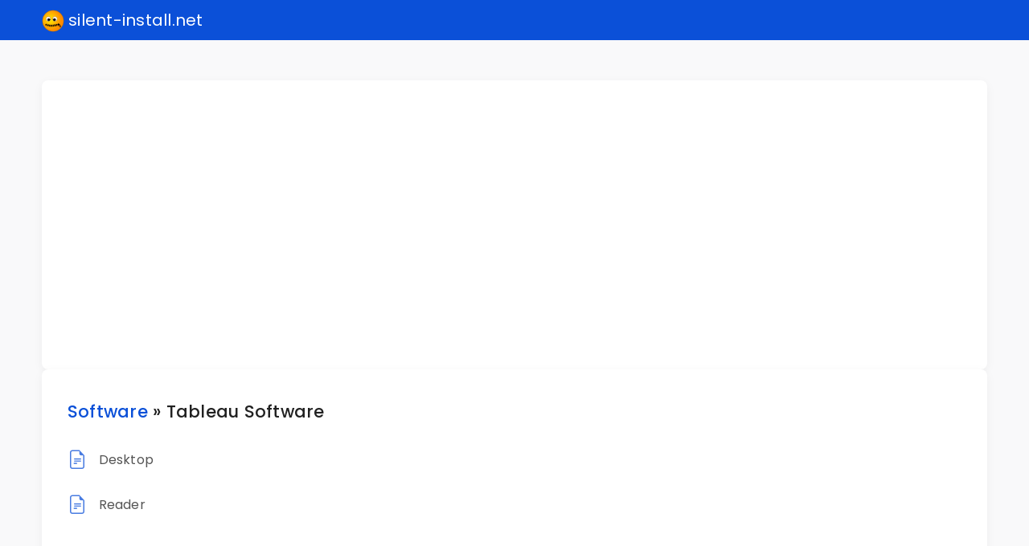

--- FILE ---
content_type: text/html; charset=UTF-8
request_url: https://silent-install.net/software/tableau_software
body_size: 1676
content:
<!DOCTYPE html>
    <html lang="en">
    
    <head>
        <!-- Meta -->
        <meta charset="utf-8">
        <meta http-equiv="X-UA-Compatible" content="IE=edge">
        <meta name="viewport" content="width=device-width, initial-scale=1, shrink-to-fit=no">
        <meta name="description" content="Deploy Info for Vendor &quot;Tableau Software&quot;">
        <meta name="author" content="silent-install.net">
        <!-- OpenGraph -->
        <!-- Facebook Meta Tags -->
        <meta property="og:url" content="https://silent-install.net/software/tableau_software">
        <meta property="og:type" content="website">
        <meta property="og:title" content="Silent Install : Tableau Software">
        <meta property="og:description" content="Deploy Info for Vendor &quot;Tableau Software&quot;">
        <meta property="og:image" content="https://silent-install.net/assets/images/logo.svg">
        <!-- Twitter Meta Tags -->
        <meta name="twitter:card" content="summary_large_image">
        <meta property="twitter:domain" content="silent-install.net">
        <meta property="twitter:url" content="https://silent-install.net/software/tableau_software">
        <meta name="twitter:title" content="Silent Install : Tableau Software">
        <meta name="twitter:description" content="Deploy Info for Vendor &quot;Tableau Software&quot;">
        <meta name="twitter:image" content="https://silent-install.net/assets/images/logo.svg">
        <!-- Favicon -->
        <link rel="icon" href="/favicon.ico" sizes="any">
        <link rel="icon" href="/assets/images/logo.svg" type="image/svg+xml">
        <!-- Site Title -->
        <title>Silent Install : Tableau Software</title>
        <!-- Bootstrap 5 Core CSS -->
        <link href="/assets/css/bootstrap.min.css" rel="stylesheet">
        <!-- Custom Styles -->
        <link rel="stylesheet" href="/assets/css/style.css">
        <!-- Fonts -->
        <link rel="stylesheet" href="/assets/css/fontawesome-all.min.css" type="text/css">
        <script async src="https://pagead2.googlesyndication.com/pagead/js/adsbygoogle.js?client=ca-pub-1916556722672703" crossorigin="anonymous"></script>
        <script async src="https://www.googletagmanager.com/gtag/js?id=UA-103006761-1"></script>
        <script>
            window.dataLayer = window.dataLayer || [];
            function gtag(){dataLayer.push(arguments);}
            gtag('js', new Date());
            gtag('config', 'UA-103006761-1');
        </script>

    </head>
    
    <body>
    
        <div id="loader-wrapper">
            <div id="loader"></div>
            <div class="loader-section section-left"></div>
            <div class="loader-section section-right"></div>
        </div>
    
        <div id="#top"></div>
    
        <nav class="navbar navbar-expand-lg navbar-inverse bg-primary absolute top-0 left-auto right-auto w-100 h-50">
            <div class="container">
                <a class="navbar-brand" href="/"><img src="/assets/images/logo.svg" alt="Logo" title="silent-install.net" style="width:28px; height:28px;">&nbsp;silent-install.net</a>
            </div><!-- / container-fluid -->
        </nav><!-- / navbar -->
    
        <div class="main-container">
            <div class="container">
                <div class="col-12 page-content">
                    <div class="promo-box">
                        <div class="row">
                            <ins class="adsbygoogle"
                                style="display:block"
                                data-ad-client="ca-pub-1916556722672703"
                                data-ad-slot="2035455991"
                                data-ad-format="auto"
                                data-full-width-responsive="true"></ins>
                            <script>
                                (adsbygoogle = window.adsbygoogle || []).push({});
                            </script>
                        </div><!-- / row -->
                    </div><!-- / promo-box -->
                </div>
                
            <div class="col-12 page-content">
                <div class="promo-box">
                    <div class="row">
                        <h6 class="fw-medium mb-30"><a href="/software">Software</a> &raquo; Tableau Software</h6>
                        <ul class="list-unstyled">
                            
                <li class="mb-20">
                    <i class="bi bi-file-earmark-text fs-24 va-middle mr-10 text-primary opc-75"></i>
                    <a href="/software/tableau_software/desktop" class="va-middle text-link fs-16">Desktop</a>
                 </li>
                
                <li class="mb-20">
                    <i class="bi bi-file-earmark-text fs-24 va-middle mr-10 text-primary opc-75"></i>
                    <a href="/software/tableau_software/reader" class="va-middle text-link fs-16">Reader</a>
                 </li>
                
                        </ul>
                    </div><!-- / row -->
                </div><!-- / promo-box -->
            </div><!-- / column -->
            </div><!-- / container -->
        </div><!-- / main-container -->
    
        <footer class="bg-primary dark relative">
            <div class="container">
                <div class="row v-center mobile-center">
                    <div class="col-lg-4 tablet-lg-text-center tablet-lg-top-30">
                    </div><!-- / footer-left-area -->
                    <div class="col-lg-4 footer-center-area text-center tablet-lg-top">
                        <a href="#top" class="btn btn-lg btn-icon btn-white btn-circle btn-back-top"><i class="bi bi-chevron-up"></i></a>
                        <p>© 2025 <a href="/" title="Silent Install : Tableau Software">silent-install.net</a></p>
                    </div><!-- / footer-center-area -->
                    <div class="col-lg-4 tablet-lg-text-center text-right">
                        <p>
                            <!--<a href="/contact" class="text-link mr-30">Contact</a>-->
                            <a href="/legal" class="text-link">Impressum</a>
                        </p>
                    </div><!-- / footer-right-area -->
                </div><!-- / row -->
            </div><!-- / container -->
        </footer>
    
        <!-- Core JavaScript -->
        <script src="/assets/js/bootstrap.bundle.min.js"></script>
        <script src="/assets/js/theme.js"></script>
    
    </body>
    </html>

--- FILE ---
content_type: text/html; charset=utf-8
request_url: https://www.google.com/recaptcha/api2/aframe
body_size: 267
content:
<!DOCTYPE HTML><html><head><meta http-equiv="content-type" content="text/html; charset=UTF-8"></head><body><script nonce="AE8N3o5gqlIsHYhuX9xAbA">/** Anti-fraud and anti-abuse applications only. See google.com/recaptcha */ try{var clients={'sodar':'https://pagead2.googlesyndication.com/pagead/sodar?'};window.addEventListener("message",function(a){try{if(a.source===window.parent){var b=JSON.parse(a.data);var c=clients[b['id']];if(c){var d=document.createElement('img');d.src=c+b['params']+'&rc='+(localStorage.getItem("rc::a")?sessionStorage.getItem("rc::b"):"");window.document.body.appendChild(d);sessionStorage.setItem("rc::e",parseInt(sessionStorage.getItem("rc::e")||0)+1);localStorage.setItem("rc::h",'1765632243145');}}}catch(b){}});window.parent.postMessage("_grecaptcha_ready", "*");}catch(b){}</script></body></html>

--- FILE ---
content_type: text/css
request_url: https://silent-install.net/assets/css/style.css
body_size: 33028
content:
/*------- fonts -------*/
@import url("https://cdn.jsdelivr.net/npm/bootstrap-icons@1.4.1/font/bootstrap-icons.css");
@import url("https://fonts.googleapis.com/css2?family=Poppins:wght@100;300;400;500;600&display=swap");
/*------- end of fonts -------*/
/*---------- ui ----------*/
.color-box {
  background-color: #fff;
  border-radius: 0.5rem;
  box-shadow: 0px 5px 18px rgba(0, 0, 0, 0.07);
}

.color-box-holder {
  border-radius: 0.5rem;
}

.color-box-inner:first-child {
  border-bottom: 1px solid rgba(0, 0, 0, 0.2);
  border-top-left-radius: 0.375rem;
  border-top-right-radius: 0.375rem;
}

.color-box-inner:last-child {
  border-bottom-left-radius: 0.375rem;
  border-bottom-right-radius: 0.375rem;
}

.color-box p {
  margin-bottom: 0;
}

/*------- typography -------*/
html, body {
  color: #555555;
  background-color: #f9f9fa;
  font-size: 16px;
  font-weight: 400;
}

html * {
  -webkit-font-smoothing: antialiased;
  -moz-osx-font-smoothing: grayscale;
}

html {
  height: 100%;
  color: #555555;
  background-color: #fff;
  font-weight: 300;
  letter-spacing: 0.015rem;
}

*:focus {
  outline: none;
  -moz-box-shadow: none;
  -webkit-box-shadow: none;
  box-shadow: none;
}

.container.boxed {
  width: 100% !important;
  max-width: 1300px;
}

.container.full-width {
  width: 100% !important;
  padding: 0 !important;
}

.content {
  background: #f9f9fa;
  padding: 30px 65px;
}

h1, h2, h3, h4, h5, h6 {
  color: #212121;
  font-family: "Poppins", sans-serif;
  letter-spacing: 0.015rem;
  margin-top: 0;
}

h1, h2, h3, h4, .h1, .h2, .h3, .h4 {
  font-weight: 600;
}

h5, h6, .h5, .h6 {
  font-weight: 400;
}

h1, .h1 {
  font-size: 3rem;
}

h2, .h2 {
  font-size: 2.5rem;
}

h3, .h3 {
  font-size: 2.2rem;
}

h4, .h4 {
  font-size: 1.85rem;
}

h5, .h5 {
  font-size: 1.6rem;
}

h6, .h6 {
  font-size: 1.325rem;
}

html, body, a, p, ul, ol, li, div {
  font-family: "Poppins", sans-serif;
}

.dark h1, .dark h2, .dark h3, .dark h4, .dark h5, .dark h6 {
  color: #fff;
}

a {
  color: #0b50d8;
  -moz-transition: 0.2s ease-in-out;
  -o-transition: 0.2s ease-in-out;
  -webkit-transition: 0.2s ease-in-out;
  -ms-transition: 0.2s ease-in-out;
  transition: 0.2s ease-in-out;
  letter-spacing: 0.015rem;
  outline: 0 !important;
  text-decoration: none;
}

a:hover, a:active, a:focus {
  color: #093c8e;
  text-decoration: none;
}

form a {
  font-size: 0.875rem;
}

.dark a, .dark a:focus {
  color: #fff;
}

.dark a:hover {
  color: #fff;
  opacity: 0.5;
}

.dark .btn:hover, .dark .btn-social:hover {
  opacity: 1;
}

.text-link, .text-link:focus {
  color: #555555;
}

.text-link:hover {
  color: #0b50d8;
}

.dark .text-link, .dark .text-link:focus {
  color: #fff;
}

.dark .text-link:hover {
  color: #fff;
  opacity: 0.5;
}

.title-link, .title-link:focus {
  color: #212121;
}

.title-link:hover {
  color: #555555;
}

.dark .title-link, .dark .title-link:focus {
  color: #fff;
}

.dark .title-link:hover {
  color: #fff;
  opacity: 0.75;
}

p {
  font-family: "Poppins", sans-serif !important;
  font-weight: 400;
  font-size: 0.875rem;
  color: #555555;
  letter-spacing: 0.015rem;
  margin-bottom: 15px;
}

.dark p {
  color: #f1f2f3;
}

ul {
  list-style: none;
  padding: 0;
}

ul, ol {
  padding-left: 20px;
  margin-top: 0;
  margin-bottom: 15px;
}

ol li {
  margin-bottom: 7px;
}

li {
  color: #555555;
  font-size: 0.875rem;
  letter-spacing: 0.015rem;
}

.dark li {
  color: #f1f2f3;
}

ul li:last-child, ol li:last-child {
  margin-bottom: 0;
}

img {
  -webkit-backface-visibility: hidden !important;
  background: transparent;
}

pre {
  color: #555555;
  font-size: 0.875rem;
  background-color: #fff;
  border-left: 3px solid #0b50d8;
  padding: 15px;
  white-space: pre-line;
}

label {
  font-size: 0.875rem;
}

.list-featured {
  list-style: none;
  padding: 0;
}

.list-featured li {
  position: relative;
  padding-left: 13px;
  margin-bottom: 10px;
}

.list-featured li:before {
  position: absolute;
  display: block;
  content: "";
  width: 6px;
  height: 6px;
  border-radius: 50%;
  left: 0;
  top: 8px;
  background-color: #0b50d8;
}

.list-icon li, .list-icon a {
  position: relative;
  padding-left: 23px;
  margin-bottom: 15px;
}

.list-icon li:before, .list-icon a:before {
  color: #555555;
  position: absolute;
  left: 0;
  font-size: 0.875rem;
  font-family: 'Font Awesome 5 Free';
  font-weight: 900;
  line-height: 1.325rem;
}

.list-has-link li {
  padding-left: 0;
}

.media-list {
  padding-left: 0;
}

.list-has-link li:before {
  display: none;
}

.list-icon.list-arrow li:before, .list-icon.list-arrow a:before {
  content: "\f054";
}

.list-icon.list-check li:before, .list-icon.list-check a:before {
  content: "\f00c";
}

.list-icon.list-close li:before, .list-icon.list-close a:before {
  content: "\f00d";
}

.list-icon.list-bullet li:before, .list-icon.list-bullet a:before {
  content: "\f192";
}

.list-icon.list-star li:before, .list-icon.list-star a:before {
  content: "\f005";
}

.list-icon.list-dollar li:before, .list-icon.list-dollar a:before {
  content: "\f155";
}

.list-secondary li:before, .list-secondary a:before {
  color: #bbbbbe;
}

.list-primary li:before, .list-primary a:before {
  color: #0b50d8;
}

.list-success li:before, .list-success a:before {
  color: #60aa08;
}

.list-info li:before, .list-info a:before {
  color: #0d91ee;
}

.list-warning li:before, .list-warning a:before {
  color: #faa80b;
}

.list-danger li:before, .list-danger a:before {
  color: #df290b;
}

.list-media > .list-item {
  display: block;
}

.list-media .media-img {
  position: relative;
  float: left;
}

.list-media .media-img img {
  line-height: 45px;
  height: 45px;
  width: 45px;
  text-align: center;
  border-radius: 0.125rem;
}

.list-media .info {
  padding-left: 60px;
  min-height: 45px;
  height: auto;
  position: relative;
}

.list-media .info .sub-title {
  display: block;
  font-size: 0.75rem;
}

.list-media-content {
  position: relative;
  float: left;
  font-size: 0.875rem;
  line-height: 47px;
  height: 45px;
  width: 45px;
  text-align: center;
  border-radius: 50%;
  margin-right: 6px;
}

.list-media .info .list-checkbox {
  position: absolute;
  top: 50%;
  right: 0;
  transform: translateY(-28px);
  -webkit-transform: translateY(-28px);
  -moz-transform: translateY(-28px);
  -o-transform: translateY(-28px);
  -ms-transform: translateY(-28px);
}

.list-media-secondary {
  color: #555555;
  background-color: #bbbbbe;
}

.list-media-primary {
  color: #fff;
  background-color: #0b50d8;
}

.list-media-success {
  color: #fff;
  background-color: #60aa08;
}

.list-media-info {
  color: #fff;
  background-color: #0d91ee;
}

.list-media-warning {
  color: #fff;
  background-color: #faa80b;
}

.list-media-danger {
  color: #fff;
  background-color: #df290b;
}

.list-group-item:first-child {
  border-top-left-radius: 0px;
  border-top-right-radius: 0px;
}

.list-group-item:last-child {
  margin-bottom: 0 !important;
  border-bottom-right-radius: 0px;
  border-bottom-left-radius: 0px;
}

a.list-group-item:last-child {
  margin-bottom: -1px !important;
}

.list-group-item {
  background-color: #fff;
  margin-bottom: -1px !important;
  padding: 1rem 1.25rem;
  border: 1px solid #f1f2f3;
}

.list-group-item-primary {
  color: #fff !important;
  background-color: #0b50d8 !important;
}

.list-group-item-primary:hover {
  color: #fff !important;
  background-color: #093c8e !important;
}

.list-group-item-secondary {
  color: #555555 !important;
  background-color: #bbbbbe !important;
}

.list-group-item-secondary:hover {
  color: #555555 !important;
  background-color: #919194 !important;
}

.list-group-item-success {
  color: #fff !important;
  background-color: #60aa08 !important;
}

.list-group-item-success:hover {
  color: #fff !important;
  background-color: #518203 !important;
}

.list-group-item-info {
  color: #fff !important;
  background-color: #0d91ee !important;
}

.list-group-item-info:hover {
  color: #fff !important;
  background-color: #095a9e !important;
}

.list-group-item-warning {
  color: #fff !important;
  background-color: #faa80b !important;
}

.list-group-item-warning:hover {
  color: #fff !important;
  background-color: #d78400 !important;
}

.list-group-item-danger {
  color: #fff !important;
  background-color: #df290b !important;
}

.list-group-item-danger:hover {
  color: #fff !important;
  background-color: #a22204 !important;
}

.list-group-item-light {
  color: #555555 !important;
  background-color: #f1f2f3 !important;
}

.list-group-item-light:hover {
  color: #555555 !important;
  background-color: #e7e8e9 !important;
}

.list-group-item-dark {
  color: #fff !important;
  background-color: #515254 !important;
}

.list-group-item-dark:hover {
  color: #fff !important;
  background-color: #303132 !important;
}

.list-icon .list-group-item {
  padding-left: 3rem !important;
}

.list-icon li.list-group-item:before, .list-icon a.list-group-item:before {
  top: 1.325rem;
  left: 1.5rem;
}

.list-group-item-action {
  color: #555555;
}

.list-group-item-action:focus, .list-group-item-action:hover {
  background-color: #bbbbbe;
}

/*--- topics list group ---*/
.topics-list {
  border-radius: 0.5rem;
  box-shadow: 0px 3px 12px rgba(0, 0, 0, 0.05);
}

.topics-list .list-header a {
  border-top-left-radius: 0.5rem;
  border-top-right-radius: 0.5rem;
}

.topics-list a.list-group-item {
  margin-bottom: 0 !important;
}

.topics-list .topic-list-item:last-child a.list-group-item {
  border-bottom-left-radius: 0.5rem;
  border-bottom-right-radius: 0.5rem;
}

.topics-list .list-group-item {
  padding: 1.75rem;
  border: none;
  border-bottom: 1px solid #f1f2f3;
}

.topics-list .list-header .list-group-item {
  padding: 1.5rem 1.75rem;
}

.topics-list .list-group-item-action:focus, .topics-list .list-group-item-action:hover {
  background-color: rgba(250, 250, 250, 0.25);
}

.topics-list .list-header a {
  background-color: rgba(250, 250, 250, 0.75);
  pointer-events: none;
}

.topics-list .title {
  color: #212121;
  font-size: 16px;
  font-weight: 500;
  transition: all 0.2s ease-in-out;
}

.topics-list a:hover .title {
  color: #0b50d8;
}

/*--- end of topics list group ---*/
.blockquote {
  background: rgba(11, 80, 216, 0.15);
  border: none;
  border-left: none;
  padding: 1.75rem 1.75rem;
  border-radius: 0.5rem;
  position: relative;
  overflow: hidden;
}

.blockquote-reverse {
  background: #f1f2f3;
  border: none;
  border-left: none;
  border-right: none;
  padding: 1.75rem 1.5rem;
  border-radius: 0.5rem;
}

blockquote p {
  font-size: 0.875rem;
  font-weight: 400;
}

.blockquote-footer {
  color: #555555;
  background: transparent;
  font-size: 70%;
  border: 0;
  margin-top: 0;
  padding-top: 10px;
  padding-bottom: 0;
}

.blockquote-bg-icon {
  font-size: 40px;
  color: #0b50d8;
  width: 120px;
  height: 120px;
  line-height: 116px !important;
  text-align: center;
  position: absolute;
  top: -20px;
  left: -20px;
  z-index: 1;
  border: 6px solid #0b50d8;
  border-radius: 50%;
  opacity: 0.1;
}

.blockquote-content.has-icon p {
  color: #212121;
  position: relative;
  z-index: 2;
}

cite {
  color: #919194;
  font-size: 0.8rem;
}

.mark, mark {
  background-color: #919194;
}

b, strong {
  font-weight: 600 !important;
}

.text-uppercase {
  text-transform: uppercase !important;
}

.lead {
  font-size: 1rem;
  font-weight: 300;
}

form label {
  color: #212121;
  display: inline-block;
  margin-bottom: .5rem;
}

.caption {
  font-size: .9rem;
}

.caption-sm {
  font-size: .625rem;
  white-space: nowrap;
  overflow: hidden;
  text-overflow: ellipsis;
  margin-top: .5rem;
}

/*--- custom typography ---*/
.section-title {
  margin-bottom: 15px;
}

.section-sub-title {
  color: #555555;
  font-family: "Poppins", sans-serif;
  font-size: 1.2rem;
  padding-top: 10px;
  border-top: 1px solid #0b50d8;
  width: max-content;
  opacity: 0.75;
}

.section-title-area {
  position: relative;
  z-index: 1;
}

.text-center .section-sub-title {
  margin: 0 auto;
}

.text-right .section-sub-title {
  margin-left: auto;
  margin-right: 0;
}

.fa {
  vertical-align: middle;
}

/*--- end of custom typography *---/

/*------- end of typography -------*/
/*------- tables -------*/
table {
  background: #fff;
  border: 1px solid #f1f2f3 !important;
  border-radius: 0px !important;
}

.table > :not(caption) > * > * {
  box-shadow: none;
}

.table thead th {
  font-weight: 500;
  vertical-align: bottom;
  border-bottom: 1px solid #f1f2f3 !important;
}

tr.last-table-row td {
  border-bottom: 0;
}

.table .thead-light {
  color: #555555;
  background-color: #fff;
  border: none;
  border-top-left-radius: 0px;
  border-top-right-radius: 0px;
}

.table thead {
  border-top-left-radius: 1rem;
  border-top-right-radius: 1rem;
}

.table td, .table th {
  padding: 1.25rem;
  vertical-align: top;
  border-top: none;
  border-right: 1px solid #f1f2f3 !important;
  -moz-transition: 0.2s ease-in-out;
  -o-transition: 0.2s ease-in-out;
  -webkit-transition: 0.2s ease-in-out;
  -ms-transition: 0.2s ease-in-out;
  transition: 0.2s ease-in-out;
}

.table tr {
  border-color: rgba(0, 0, 0, 0.05);
  -moz-transition: 0.2s ease-in-out;
  -o-transition: 0.2s ease-in-out;
  -webkit-transition: 0.2s ease-in-out;
  -ms-transition: 0.2s ease-in-out;
  transition: 0.2s ease-in-out;
}

.table-inverse {
  color: #fff;
  background-color: #303132;
}

.table-inverse td, .table-inverse th, .table-inverse thead th {
  border-color: #fff;
}

.thead-default th {
  color: #555555;
  background-color: #f1f2f3;
}

.thead-inverse th {
  color: #fff;
  background-color: #1d1d24;
}

.thead-dark th {
  color: #fff;
  background-color: #36373a;
}

.table-striped tbody tr:nth-of-type(odd) {
  background-color: #f1f2f3;
}

.table-striped tbody tr:nth-of-type(odd) th, .table-striped tbody tr:nth-of-type(odd) td {
  border-color: #e7e8e9 !important;
}

.table-striped.table-inverse tbody tr:nth-of-type(odd) {
  background-color: #212121;
}

.table-bordered td, .table-bordered th {
  border: 1px solid #f1f2f3;
}

.table-dark tbody tr:hover {
  background-color: #f1f2f3;
}

.table-active, .table-active > td, .table-active > th {
  background-color: #f1f2f3;
}

.table-dark .table-active:hover {
  background-color: #f1f2f3;
}

.table-dark .table-active:hover > td, .table-dark .table-active:hover > th {
  background-color: #f1f2f3;
}

.table-dark.table-inverse tbody tr:hover {
  background-color: #212121;
}

.table-inverse .table-active, .table-inverse .table-active > td, .table-inverse .table-active > th {
  background-color: #212121;
}

.table-dark.table-inverse .table-active:hover {
  background-color: #212121;
}

.table-dark.table-inverse .table-active:hover > td, .table-dark.table-inverse .table-active:hover > th {
  background-color: #212121;
}

.table-primary, .table-primary > td, .table-primary > th {
  background-color: #0b50d8;
}

.table-primary:hover {
  background-color: #093c8e;
}

.table-hover .table-primary:hover > td, .table-hover .table-primary:hover > th {
  background-color: #093c8e;
}

.table-dark .table-primary:hover {
  background-color: #093c8e;
}

.table-dark .table-primary:hover > td, .table-dark .table-primary:hover > th {
  background-color: #093c8e;
}

.table-secondary, .table-secondary > td, .table-secondary > th {
  background-color: #bbbbbe;
}

.table-secondary:hover {
  background-color: #919194;
}

.table-hover .table-secondary:hover > td, .table-hover .table-secondary:hover > th {
  background-color: #919194;
}

.table-dark .table-secondary:hover {
  background-color: #919194;
}

.table-dark .table-secondary:hover > td, .table-dark .table-secondary:hover > th {
  background-color: #919194;
}

.table-success, .table-success > td, .table-success > th {
  background-color: #60aa08;
}

.table-success:hover {
  background-color: #518203;
}

.table-hover .table-success:hover > td, .table-hover .table-success:hover > th {
  background-color: #518203;
}

.table-dark .table-success:hover {
  background-color: #518203;
}

.table-dark .table-success:hover > td, .table-dark .table-success:hover > th {
  background-color: #518203;
}

.table-info, .table-info > td, .table-info > th {
  background-color: #0d91ee;
}

.table-info:hover {
  background-color: #095a9e;
}

.table-hover .table-info:hover > td, .table-hover .table-info:hover > th {
  background-color: #095a9e;
}

.table-dark .table-info:hover {
  background-color: #095a9e;
}

.table-dark .table-info:hover > td, .table-dark .table-info:hover > th {
  background-color: #095a9e;
}

.table-warning, .table-warning > td, .table-warning > th {
  background-color: #faa80b;
}

.table-warning:hover {
  background-color: #d78400;
}

.table-hover .table-warning:hover > td, .table-hover .table-warning:hover > th {
  background-color: #d78400;
}

.table-dark .table-warning:hover {
  background-color: #d78400;
}

.table-dark .table-warning:hover > td, .table-dark .table-warning:hover > th {
  background-color: #d78400;
}

.table-danger, .table-danger > td, .table-danger > th {
  background-color: #df290b;
}

.table-danger:hover {
  background-color: #a22204;
}

.table-hover .table-danger:hover > td, .table-hover .table-danger:hover > th {
  background-color: #a22204;
}

.table-dark .table-danger:hover {
  background-color: #a22204;
}

.table-dark .table-danger:hover > td, .table-dark .table-danger:hover > th {
  background-color: #a22204;
}

/*--- custom tables ---*/
.table-xl > tbody > tr > td, .table-xl > tbody > tr > th, .table-xl > thead > tr > td, .table-xl > thead > tr > th {
  padding: 1.25rem;
  line-height: 1.15rem;
  vertical-align: middle;
}

.table-xl .checkbox label::before {
  margin-top: -17px;
  margin-left: 0;
}

.table-xl .checkbox label::after {
  margin-top: -13px;
  margin-left: 9px;
}

.table-remove {
  color: #df290b;
  font-size: 1.25rem;
  transition: 0.2s ease-in-out;
}

.table-remove:hover {
  color: #a22204;
}

/*------- end of tables -------*/
/*------- alerts-badges-toasts -------*/
/*--- alerts ---*/
.alert {
  font-size: 0.875rem;
  padding: 30px;
  margin-bottom: 15px;
  border: none;
  border-radius: 0.25rem;
  transition: 0.2s ease-in-out;
}

.alert-dismissible {
  padding-right: 60px;
}

.alert-dismissible .btn-close {
  color: #000;
  opacity: 0.5;
  position: absolute;
  top: 0;
  right: 0;
  z-index: 2;
  padding: 0 30px;
  height: 100%;
  box-shadow: none;
  border: none;
  transition: 0.2s ease-in-out;
}

.alert-dismissible .btn-close:hover {
  opacity: 1;
}

.alert-icon {
  line-height: 1;
  vertical-align: middle;
}

.alert-primary {
  background-color: #0b50d8;
  border-color: #093c8e;
  color: #fff;
}

.alert-primary-gradient {
  background-color: linear-gradient(178deg, #a4c2f4 0%, #0b50d8 55%, #0b50d8 100%);
  border: none !important;
  color: #fff;
}

.alert-secondary {
  background-color: #bbbbbe;
  border-color: #919194;
  color: #555555;
}

.alert-secondary-gradient {
  background-color: linear-gradient(178deg, #f1f1f5 0%, #bbbbbe 55%, #bbbbbe 100%);
  border: none !important;
  color: #555555;
}

.alert-success {
  background-color: #60aa08;
  border-color: #518203;
  color: #fff;
}

.alert-success-gradient {
  color: #fff;
  background: linear-gradient(178deg, #bfdd9b 0%, #60aa08 55%, #60aa08 100%) !important;
  border: none !important;
}

.alert-success .close, .alert-success-gradient .close {
  color: #518203;
}

.alert-info {
  background-color: #0d91ee;
  border-color: #095a9e;
  color: #fff;
}

.alert-info-gradient {
  color: #fff;
  background: linear-gradient(178deg, #c3ddf8 0%, #0d91ee 55%, #0d91ee 100%) !important;
  border: none !important;
}

.alert-info .close, .alert-info-gradient .close {
  color: #095a9e;
}

.alert-warning {
  background-color: #faa80b;
  border-color: #d78400;
  color: #fff;
}

.alert-warning .close, .alert-warning-gradient .close {
  color: #d78400;
}

.alert-warning-gradient {
  color: #fff;
  background: linear-gradient(178deg, #f8ddad 0%, #faa80b 55%, #faa80b 100%) !important;
  border: none !important;
}

.alert-danger {
  background-color: #df290b;
  border-color: #a22204;
  color: #fff;
}

.alert-danger .close, .alert-danger-gradient .close {
  color: #a22204;
}

.alert-danger-gradient {
  color: #fff;
  background: linear-gradient(178deg, #f2998d 0%, #df290b 55%, #df290b 100%) !important;
  border: none !important;
}

.alert .close {
  background-color: transparent;
  border: none;
  -moz-transition: 0.2s ease-in-out;
  -o-transition: 0.2s ease-in-out;
  -webkit-transition: 0.2s ease-in-out;
  transition: 0.2s ease-in-out;
}

.alert .close:hover {
  color: #000 !important;
  opacity: 0.8;
}

/*--- end of alerts ---*/
/*--- badges ---*/
.badge {
  color: #fff;
  font-size: 65%;
  font-weight: 600;
  line-height: 1.5rem;
  border-radius: 0.125rem;
  padding: 4px 20px;
  transition: all 0.2s ease;
}

.badge-pill {
  border-radius: 10rem;
}

.badge-primary {
  background-color: #0b50d8;
}

.badge-primary-gradient {
  background: linear-gradient(178deg, #a4c2f4 0%, #0b50d8 55%, #0b50d8 100%);
}

.badge-outline-primary {
  color: #0b50d8;
  background-color: transparent;
  border: 1px solid #0b50d8;
}

a.badge-outline-primary:hover, a .badge-outline-primary:hover {
  color: #fff;
  background-color: #0b50d8;
  border: 1px solid #0b50d8;
}

.badge-secondary {
  color: #fff;
  background-color: #bbbbbe;
}

.badge-secondary-gradient {
  color: #fff;
  background: linear-gradient(178deg, #f1f1f5 0%, #bbbbbe 55%, #bbbbbe 100%);
}

.badge-outline-secondary {
  color: #bbbbbe;
  background-color: transparent;
  border: 1px solid #bbbbbe;
}

a.badge-outline-secondary:hover, a .badge-outline-secondary:hover {
  color: #fff;
  background-color: #bbbbbe;
  border: 1px solid #bbbbbe;
}

.badge-success {
  background: #60aa08;
}

.badge-success-gradient {
  background: linear-gradient(178deg, #bfdd9b 0%, #60aa08 55%, #60aa08 100%);
}

.badge-outline-success {
  color: #60aa08;
  background-color: transparent;
  border: 1px solid #60aa08;
}

a.badge-outline-success:hover, a .badge-outline-success:hover {
  color: #fff;
  background-color: #60aa08;
  border: 1px solid #60aa08;
}

.badge-info {
  background-color: #0d91ee;
}

.badge-info-gradient {
  background: linear-gradient(178deg, #c3ddf8 0%, #0d91ee 55%, #0d91ee 100%);
}

.badge-outline-info {
  color: #0d91ee;
  background-color: transparent;
  border: 1px solid #0d91ee;
}

a.badge-outline-info:hover, a .badge-outline-info:hover {
  color: #fff;
  background-color: #0d91ee;
  border: 1px solid #0d91ee;
}

.badge-warning {
  background-color: #faa80b;
}

.badge-warning-gradient {
  background: linear-gradient(178deg, #f8ddad 0%, #faa80b 55%, #faa80b 100%);
}

.badge-outline-warning {
  color: #faa80b;
  background-color: transparent;
  border: 1px solid #faa80b;
}

a.badge-outline-warning:hover, a .badge-outline-warning:hover {
  color: #fff;
  background-color: #faa80b;
  border: 1px solid #faa80b;
}

.badge-danger {
  background-color: #df290b;
}

.badge-danger-gradient {
  background: linear-gradient(178deg, #f2998d 0%, #df290b 55%, #df290b 100%);
}

.badge-outline-danger {
  color: #df290b;
  background-color: transparent;
  border: 1px solid #df290b;
}

a.badge-outline-danger:hover, a .badge-outline-danger:hover {
  color: #fff;
  background-color: #df290b;
  border: 1px solid #df290b;
}

/*-- end of badges ---*/
/*--- toasts ---*/
.toast {
  width: 350px;
  max-width: 100%;
  font-size: .875rem;
  pointer-events: auto;
  background: #fff;
  background-clip: padding-box;
  border: none;
  box-shadow: 0px 2px 8px rgba(0, 0, 0, 0.05);
  border-radius: 0.25rem;
}

.toast-header {
  color: #212121;
  font-size: 1rem;
  background: transparent;
  padding: 1rem 1.5rem 0 1.5rem;
  border-bottom: #f1f2f3;
  border-top-left-radius: 0.25rem;
  border-top-right-radius: 0.25rem;
}

.dark .toast-header {
  color: #fff;
}

.toast-header small {
  font-size: 0.75rem;
  font-weight: 500;
  color: #bbbbbe;
}

.dark .toast-header small {
  color: #e7e8e9;
}

.toast .btn-close {
  box-sizing: content-box;
  width: 5px;
  height: 5px;
  box-shadow: none !important;
  border: none !important;
  opacity: .75;
}

.toast-body {
  padding: 1rem 1.5rem;
  background: transparent;
}

.toast.notification {
  padding-top: 0.5rem;
  padding-bottom: 0.5rem;
}

.toast.notification .btn-close {
  position: absolute;
  top: 50%;
  right: 1.5rem;
  transform: translateY(-50%);
}

.notification-content {
  padding-right: 2.5rem;
}

/*--- end of toasts --*/
/*------- end of alerts-badges-toasts -------*/
/*------- buttons -------*/
.btn {
  font-family: "Poppins", sans-serif;
  font-weight: 500;
  font-size: 0.875rem;
  line-height: 1.75rem;
  letter-spacing: 0.03rem;
  min-width: 9.25rem;
  border: 2px solid transparent;
  border-radius: 0.25rem;
  padding: 0.75rem 2.5rem;
  white-space: nowrap;
  box-shadow: 0px 3px 10px rgba(0, 0, 0, 0.05);
  -moz-transition: 0.2s ease-in-out;
  -o-transition: 0.2s ease-in-out;
  -webkit-transition: 0.2s ease-in-out;
  transition: 0.2s ease-in-out;
}

.btn:focus {
  outline: none !important;
  -webkit-box-shadow: none !important;
  box-shadow: none !important;
}

button:focus {
  outline: none !important;
  -webkit-box-shadow: none !important;
  box-shadow: none !important;
}

.btn:hover, button:hover {
  cursor: pointer;
  box-shadow: 0px 4px 14px rgba(0, 0, 0, 0.15);
}

[class*="btn-gradient"] {
  padding: 0.875rem 2.625rem;
}

[class*="btn-gradient"]:hover {
  opacity: 0.7;
}

a.btn, a.btn-social {
  display: inline-block;
}

.btn span, .btn i {
  vertical-align: middle;
}

.btn-group-lg > .btn, .btn-lg {
  padding: 0.875rem 3rem;
  font-size: 1.125rem;
  line-height: 1.875rem;
  min-width: 10rem;
  border-radius: 0.25rem;
}

[class*="btn-group-lg btn-gradient"], [class*="btn-lg btn-gradient"] {
  padding: 1rem 3.25rem;
}

.btn-group-sm > .btn, .btn-sm {
  padding: 0.5rem 2.25rem;
  font-size: 0.75rem;
  line-height: 1.75rem;
  min-width: 7.5rem;
  border-radius: 0.25rem;
  box-shadow: 0px 2px 6px rgba(0, 0, 0, 0.05);
}

.btn-group-sm > .btn:hover, .btn-sm:hover {
  box-shadow: 0px 3px 10px rgba(0, 0, 0, 0.15);
}

[class*="btn-group-sm btn-gradient"], [class*="btn-sm btn-gradient"] {
  padding: 0.625rem 2.375rem;
}

.btn-group-xs > .btn, .btn-xs {
  padding: 0.375rem 1.435rem;
  font-size: 0.625rem;
  line-height: 1.25rem;
  min-width: 5.5rem;
  border-radius: 0.25rem;
  box-shadow: 0px 2px 6px rgba(0, 0, 0, 0.05);
}

.btn-group-xs > .btn:hover, .btn-xs:hover {
  box-shadow: 0px 3px 10px rgba(0, 0, 0, 0.15);
}

[class*="btn-group-xs btn-gradient"], [class*="btn-xs btn-gradient"] {
  padding: 0.5rem 1.575rem;
}

.btn-icon {
  display: inline-block;
  width: 56px;
  height: 56px;
  max-width: 56px !important;
  max-height: 56px !important;
  min-width: auto;
  vertical-align: middle;
  line-height: 56px;
  padding: 0 !important;
}

.btn-icon span, .btn-icon i {
  display: block;
  line-height: 56px;
  margin-top: -2px;
}

.btn-circle {
  border-radius: 50% !important;
}

.btn-icon.btn-no-border i, .btn-icon.btn-no-border span {
  margin-top: 0;
}

.btn-lg.btn-icon, .btn-lg.btn-circle {
  width: 62px;
  height: 62px;
  max-width: 62px !important;
  max-height: 62px !important;
  font-size: 18px;
  line-height: 62px;
}

.btn-lg.btn-icon span, .btn-lg.btn-icon i {
  line-height: 62px;
}

.btn-sm.btn-icon, .btn-sm.btn-circle {
  width: 48px;
  height: 48px;
  max-width: 48px !important;
  max-height: 48px !important;
  font-size: 12px;
  line-height: 48px;
}

.btn-sm.btn-icon span, .btn-sm.btn-icon i {
  line-height: 48px;
}

.btn-xs.btn-icon {
  width: 34px;
  height: 34px;
  max-width: 34px !important;
  max-height: 34px !important;
  font-size: 10px;
  line-height: 34px;
}

.btn-xs.btn-icon span, .btn-xs.btn-icon i {
  line-height: 34px;
}

.btn.btn-w-icon .md-icon.dp16 {
  line-height: 1.5rem;
}

.btn.dropdown-toggle::after {
  font-size: 10px !important;
  line-height: 0;
  position: relative;
  display: inline-block;
  margin-left: 0.5rem;
  top: 0;
  vertical-align: middle;
  transform: none;
}

.dropup .btn.dropdown-toggle::after {
  font-size: 10px !important;
  line-height: 0;
  position: relative;
  display: inline-block;
  margin-left: 0.5rem;
  top: 0;
  vertical-align: middle;
  transform: none;
}

.input-group-btn .btn::after {
  top: 0;
}

.input-group .overlapping-btn {
  right: 1px !important;
}

.nav-item .input-group .overlapping-btn {
  right: 3px !important;
}

.overlapping-btn {
  position: absolute !important;
  right: 1px !important;
  top: 50% !important;
  transform: translateY(-50%) !important;
  z-index: 1 !important;
}

.btn.dropdown-toggle.dropdown-toggle-split {
  padding-right: 20px;
  padding-left: 22px;
  min-width: auto;
}

.btn.dropdown-toggle-split:after {
  margin-left: 0;
}

.dropup .btn.dropdown-toggle-split:after {
  margin-left: 0;
}

.dropdown-toggle.dropdown-toggle-split {
  border-left: 1px solid rgba(0, 0, 0, 0.1) !important;
}

.dropdown-toggle.dropdown-toggle-split.bl-0 {
  border-left: 0 !important;
}

.btn.dropdown-toggle {
  position: relative;
}

.input-group-btn .input-icon {
  position: absolute;
  top: 12px;
  font-size: 20px;
}

.input-group-btn .input-icon.left {
  left: 20px;
}

.input-group-btn .input-icon.right {
  right: 20px;
}

.dropdown-menu li:hover .sub-menu {
  visibility: visible;
}

.btn-group .dropdown-menu {
  width: max-content;
  display: block;
  position: absolute;
  -webkit-transition: opacity 0.3s, ease-in-out 0.3s;
  -moz-transition: opacity 0.3s, ease-in-out 0.3s;
  -o-transition: opacity 0.3s, ease-in-out 0.3s;
  transition: opacity 0.3s, ease-in-out 0.3s;
  animation-delay: 0.5s;
  top: 80px;
  left: 50% !important;
  right: 50% !important;
  visibility: hidden;
  opacity: 0;
  transform: translateX(-50%) !important;
}

.btn-group.dropup .dropdown-menu:before {
  top: auto;
  bottom: -6px;
  border-bottom: 0;
  border-top: 6px solid;
}

.btn-group:hover .dropdown-menu {
  top: 70px !important;
  visibility: visible;
  opacity: 1;
}

.btn-group.dropup .dropdown-menu {
  width: max-content;
  display: block;
  position: absolute;
  -webkit-transition: opacity 0.3s, ease-in-out 0.3s;
  -moz-transition: opacity 0.3s, ease-in-out 0.3s;
  -o-transition: opacity 0.3s, ease-in-out 0.3s;
  transition: opacity 0.3s, ease-in-out 0.3s;
  animation-delay: 0.5s;
  top: auto;
  bottom: 80px;
  visibility: hidden;
  opacity: 0;
}

.btn-group.dropup:hover .dropdown-menu {
  top: auto !important;
  bottom: 70px !important;
  visibility: visible;
  opacity: 1;
}

.btn-group.is-split-drop .dropdown-menu {
  top: 65px !important;
  left: 50% !important;
  right: 50% !important;
  transform: translateX(-6px) !important;
}

.btn-group.is-split-drop.dropup .dropdown-menu {
  top: auto !important;
  bottom: 65px !important;
  left: 50% !important;
  right: 50% !important;
  transform: translateX(-20px) !important;
}

/*--- button colors ---*/
.btn-primary, .btn-primary:focus, .btn-primary.active {
  color: #fff !important;
  background-color: #0b50d8 !important;
  border-color: #0b50d8 !important;
}

.btn-primary:hover, .btn-primary:active, .show > .btn-primary.dropdown-toggle {
  color: #fff !important;
  background-color: #093c8e !important;
  border-color: #093c8e !important;
}

.btn-primary-light, .btn-primary-light:focus, .btn-primary-light.active {
  color: #0b50d8 !important;
  background-color: #a4c2f4 !important;
  border-color: #a4c2f4 !important;
}

.btn-primary-light:hover, .btn-primary-light:active, .show > .btn-primary-light.dropdown-toggle {
  color: #fff !important;
  background-color: #0b50d8 !important;
  border-color: #0b50d8 !important;
}

.btn-outline-primary, .btn-outline-primary:focus, .btn-outline-primary.active, .btn-outline-primary:active {
  color: #0b50d8 !important;
  background-image: none;
  background-color: transparent !important;
  border-color: #0b50d8 !important;
}

.btn-outline-primary:hover, .show > .btn-outline-primary.dropdown-toggle {
  color: #fff !important;
  background-color: #0b50d8 !important;
  border-color: #0b50d8 !important;
}

.btn-primary.disabled, .btn-primary:disabled {
  color: #fff !important;
  background-color: #0b50d8 !important;
  border-color: #0b50d8 !important;
  opacity: 0.8 !important;
}

.btn-gradient-primary, .btn-gradient-primary:focus, .btn-primary.active {
  color: #fff !important;
  background: linear-gradient(178deg, #a4c2f4 0%, #0b50d8 55%, #0b50d8 100%) !important;
  border: none !important;
}

.btn-secondary, .btn-secondary:focus, .btn-secondary.active {
  color: #fff !important;
  background-color: #bbbbbe !important;
  border-color: #bbbbbe !important;
}

.btn-secondary:hover, .btn-secondary:active, .show > .btn-secondary.dropdown-toggle {
  color: #fff !important;
  background-color: #919194 !important;
  border-color: #919194 !important;
}

.btn-secondary-light, .btn-secondary-light:focus, .btn-secondary-light.active {
  color: #bbbbbe !important;
  background-color: #f1f1f5 !important;
  border-color: #f1f1f5 !important;
}

.btn-secondary-light:hover, .btn-secondary-light:active, .show > .btn-secondary-light.dropdown-toggle {
  color: #fff !important;
  background-color: #bbbbbe !important;
  border-color: #bbbbbe !important;
}

.btn-outline-secondary, .btn-outline-secondary:focus, .btn-outline-secondary.active, .btn-outline-secondary:active {
  color: #919194 !important;
  background-image: none;
  background-color: transparent;
  border-color: #919194 !important;
}

.btn-outline-secondary:hover, .show > .btn-outline-secondary.dropdown-toggle {
  color: #fff !important;
  background-color: #919194 !important;
  border-color: #919194 !important;
}

.btn-secondary.disabled, .btn-secondary:disabled {
  color: #fff !important;
  background-color: #bbbbbe !important;
  border-color: #bbbbbe !important;
  opacity: 0.8 !important;
}

.btn-gradient-secondary, .btn-gradient-secondary:focus, .btn-secondary.active {
  color: #fff !important;
  background: linear-gradient(178deg, #f1f1f5 0%, #bbbbbe 55%, #bbbbbe 100%) !important;
  border: none !important;
}

.btn-success, .btn-success:focus, .btn-success.active, .btn-success:active {
  color: #fff !important;
  background-color: #60aa08 !important;
  border-color: #60aa08 !important;
}

.btn-success:hover, .show > .btn-success.dropdown-toggle {
  color: #fff !important;
  background-color: #518203 !important;
  border-color: #518203 !important;
}

.btn-success-light, .btn-success-light:focus, .btn-success-light.active, .btn-success-light:active {
  color: #60aa08 !important;
  background-color: #bfdd9b !important;
  border-color: #bfdd9b !important;
}

.btn-success-light:hover, .show > .btn-success-light.dropdown-toggle {
  color: #fff !important;
  background-color: #60aa08 !important;
  border-color: #60aa08 !important;
}

.btn-outline-success, .btn-outline-success:focus, .btn-outline-success.active, .btn-outline-success:active {
  color: #60aa08 !important;
  background-image: none;
  background-color: transparent !important;
  border-color: #60aa08 !important;
}

.btn-outline-success:hover, .show > .btn-outline-success.dropdown-toggle {
  color: #fff !important;
  background-color: #60aa08 !important;
  border-color: #60aa08 !important;
}

.btn-success.disabled, .btn-success:disabled {
  color: #fff !important;
  background-color: #60aa08 !important;
  border-color: #60aa08 !important;
  opacity: 0.8 !important;
}

.btn-gradient-success, .btn-gradient-success:focus, .btn-success.active {
  color: #fff !important;
  background: linear-gradient(178deg, #bfdd9b 0%, #60aa08 55%, #60aa08 100%) !important;
  border: none !important;
}

.btn-info, .btn-info:focus, .btn-info.active, .btn-info:active {
  color: #fff !important;
  background-color: #0d91ee !important;
  border-color: #0d91ee !important;
}

.btn-info:hover, .show > .btn-info.dropdown-toggle {
  color: #fff !important;
  background-color: #095a9e !important;
  border-color: #095a9e !important;
}

.btn-info-light, .btn-info-light:focus, .btn-info-light.active, .btn-info-light:active {
  color: #0d91ee !important;
  background-color: #c3ddf8 !important;
  border-color: #c3ddf8 !important;
}

.btn-info-light:hover, .show > .btn-info-light.dropdown-toggle {
  color: #fff !important;
  background-color: #0d91ee !important;
  border-color: #0d91ee !important;
}

.btn-outline-info, .btn-outline-info:focus, .btn-outline-info.active, .btn-outline-info:active {
  color: #0d91ee !important;
  background-image: none;
  background-color: transparent !important;
  border-color: #0d91ee !important;
}

.btn-outline-info:hover, .show > .btn-outline-info.dropdown-toggle {
  color: #fff !important;
  background-color: #0d91ee !important;
  border-color: #0d91ee !important;
}

.btn-info.disabled, .btn-info:disabled {
  color: #fff !important;
  background-color: #0d91ee !important;
  border-color: #0d91ee !important;
  opacity: 0.8 !important;
}

.btn-gradient-info, .btn-gradient-info:focus, .btn-info.active {
  color: #fff !important;
  background: linear-gradient(178deg, #c3ddf8 0%, #0d91ee 55%, #0d91ee 100%) !important;
  border: none !important;
}

.btn-warning, .btn-warning:focus, .btn-warning.active, .btn-warning:active {
  color: #fff !important;
  background-color: #faa80b !important;
  border-color: #faa80b !important;
}

.btn-warning:hover, .show > .btn-warning.dropdown-toggle {
  color: #fff !important;
  background-color: #d78400 !important;
  border-color: #d78400 !important;
}

.btn-warning-light, .btn-warning-light:focus, .btn-warning-light.active, .btn-warning-light:active {
  color: #faa80b !important;
  background-color: #f8ddad !important;
  border-color: #f8ddad !important;
}

.btn-warning-light:hover, .show > .btn-warning-light.dropdown-toggle {
  color: #fff !important;
  background-color: #faa80b !important;
  border-color: #faa80b !important;
}

.btn-outline-warning, .btn-outline-warning:focus, .btn-outline-warning.active, .btn-outline-warning:active {
  color: #faa80b !important;
  background-image: none;
  background-color: transparent !important;
  border-color: #faa80b !important;
}

.btn-outline-warning:hover, .show > .btn-outline-warning.dropdown-toggle {
  color: #fff !important;
  background-color: #faa80b !important;
  border-color: #faa80b !important;
}

.btn-warning.disabled, .btn-warning:disabled {
  color: #fff !important;
  background-color: #60aa08 !important;
  border-color: #60aa08 !important;
  opacity: 0.8 !important;
}

.btn-gradient-warning, .btn-gradient-warning:focus, .btn-warning.active {
  color: #fff !important;
  background: linear-gradient(178deg, #f8ddad 0%, #faa80b 55%, #faa80b 100%) !important;
  border: none !important;
}

.btn-danger, .btn-danger:focus, .btn-danger.active, .btn-danger:active {
  color: #fff !important;
  background-color: #df290b !important;
  border-color: #df290b !important;
}

.btn-danger:hover, .show > .btn-danger.dropdown-toggle {
  color: #fff !important;
  background-color: #a22204 !important;
  border-color: #a22204 !important;
}

.btn-danger-light, .btn-danger-light:focus, .btn-danger-light.active, .btn-danger-light:active {
  color: #df290b !important;
  background-color: #f2998d !important;
  border-color: #f2998d !important;
}

.btn-danger-light:hover, .show > .btn-danger-light.dropdown-toggle {
  color: #fff !important;
  background-color: #df290b !important;
  border-color: #df290b !important;
}

.btn-outline-danger, .btn-outline-danger:focus, .btn-outline-danger.active, .btn-outline-danger:active {
  color: #df290b !important;
  background-image: none;
  background-color: transparent !important;
  border-color: #df290b !important;
}

.btn-outline-danger:hover, .show > .btn-outline-danger.dropdown-toggle {
  color: #fff !important;
  background-color: #df290b !important;
  border-color: #df290b !important;
}

.btn-danger.disabled, .btn-danger:disabled {
  color: #fff !important;
  background-color: #df290b !important;
  border-color: #df290b !important;
  opacity: 0.8 !important;
}

.btn-gradient-danger, .btn-gradient-danger:focus, .btn-danger.active {
  color: #fff !important;
  background: linear-gradient(178deg, #f2998d 0%, #df290b 55%, #df290b 100%) !important;
  border: none !important;
}

.btn-white, .btn-white:focus, .btn-white.active, .btn-white:active {
  color: #212121 !important;
  background-color: #fff !important;
  border-color: #fff !important;
}

.btn-white:hover, .show > .btn-white.dropdown-toggle {
  color: #212121 !important;
  background-color: #d6d7d8 !important;
  border-color: #d6d7d8 !important;
}

.btn-outline-white, .btn-outline-white:focus, .btn-outline-white.active, .btn-outline-white:active {
  color: #fff !important;
  background-image: none;
  background-color: transparent !important;
  border-color: white !important;
}

.btn-outline-white:hover, .show > .btn-outline-white.dropdown-toggle {
  color: #212121 !important;
  background-color: #fff !important;
  border-color: #fff !important;
}

.btn-white.disabled, .btn-white:disabled {
  opacity: 0.8 !important;
}

.btn-gradient-white, .btn-gradient-white:focus, .btn-white.active {
  color: #212121 !important;
  background: linear-gradient(178deg, #fff 0%, #f1f2f3 55%, #f1f2f3 100%) !important;
  border: none !important;
}

.btn-dark, .btn-dark:focus, .btn-dark.active, .btn-dark:active {
  color: #fff !important;
  background-color: #36373a !important;
  border-color: #36373a !important;
}

.btn-dark:hover, .show > .btn-dark.dropdown-toggle {
  color: #fff !important;
  background-color: #1d1d24 !important;
  border-color: #1d1d24 !important;
}

.btn-outline-dark, .btn-outline-dark:focus, .btn-outline-dark.active, .btn-outline-dark:active {
  color: #000 !important;
  background-image: none;
  background-color: transparent !important;
  border-color: #36373a !important;
}

.btn-outline-dark:hover, .show > .btn-outline-dark.dropdown-toggle {
  color: #fff !important;
  background-color: #36373a !important;
  border-color: #36373a !important;
}

.btn-dark.disabled, .btn-dark:disabled {
  opacity: 0.8;
}

.btn-gradient-dark, .btn-gradient-dark:focus, .btn-dark.active {
  color: #fff !important;
  background: linear-gradient(178deg, #555555 0%, #36373a 55%, #36373a 100%) !important;
  border: none !important;
}

.btn-black, .btn-black:focus, .btn-black.active, .btn-black:active {
  color: #fff !important;
  background-color: #000 !important;
  border-color: #000 !important;
}

.btn-black:hover, .show > .btn-black.dropdown-toggle {
  color: #fff !important;
  background-color: #303132 !important;
  border-color: #303132 !important;
}

.btn-outline-black, .btn-outline-black:focus, .btn-outline-black.active, .btn-outline-black:active {
  color: #000 !important;
  background-image: none;
  background-color: transparent !important;
  border-color: #000 !important;
}

.btn-outline-black:hover, .show > .btn-outline-black.dropdown-toggle {
  color: #fff !important;
  background-color: #000 !important;
  border-color: #000 !important;
}

.btn-black.disabled, .btn-black:disabled {
  opacity: 0.8;
}

.btn-gradient-black, .btn-gradient-black:focus, .btn-black.active {
  color: #fff !important;
  background: linear-gradient(178deg, #515254 0%, #000 55%, #000 100%) !important;
  border: none !important;
}

.btn-link, .btn-link:focus, .btn-link.active, .btn-link:active {
  color: #0b50d8;
  text-decoration: none;
  box-shadow: none;
}

.btn-link:hover, .show > .btn-link.dropdown-toggle {
  color: #093c8e !important;
  text-decoration: none;
  box-shadow: none;
}

.btn-link.disabled, .btn-link:disabled {
  color: #0b50d8;
  opacity: 0.8 !important;
}

.btn-link span {
  margin-left: 1px !important;
}

.btn:focus {
  outline: none !important;
  -webkit-box-shadow: none !important;
  box-shadow: none !important;
}

/*--- end of button colors ---*/
/*--- social buttons ---*/
/* facebook button */
.btn-facebook, .btn-facebook:active, .btn-facebook:focus {
  color: #fff !important;
  background: #4e68a1;
  border-color: #4e68a1;
}

.btn-facebook:hover {
  color: #fff !important;
  background: #3b4f7a;
  border-color: #3b4f7a;
}

.btn-facebook-link, .btn-facebook-link:active, .btn-facebook-link:focus {
  color: #4e68a1 !important;
  background: transparent;
  border: none;
}

.btn-facebook-link:hover {
  color: #3b4f7a !important;
}

.btn-outline-facebook, .btn-outline-facebook:active, .btn-outline-facebook:focus {
  color: #4e68a1 !important;
  background: transparent;
  border-color: #4e68a1;
}

.btn-outline-facebook:hover {
  color: #fff !important;
  background: #4e68a1;
  border-color: #4e68a1;
}

/* twitter button */
.btn-twitter, .btn-twitter:active, .btn-twitter:focus {
  color: #fff !important;
  background: #65b5f2;
  border-color: #65b5f2;
}

.btn-twitter:hover {
  color: #fff !important;
  background: #5294c6;
  border-color: #5294c6;
}

.btn-twitter:hover {
  color: #fff !important;
  background: #5294c6;
  border-color: #5294c6;
}

.btn-twitter-link, .btn-twitter-link:active, .btn-twitter-link:focus {
  color: #65b5f2 !important;
  background: transparent;
  border: none;
}

.btn-twitter-link:hover {
  color: #5294c6 !important;
}

.btn-outline-twitter, .btn-outline-twitter:active, .btn-outline-twitter:focus {
  color: #65b5f2 !important;
  background: transparent;
  border-color: #65b5f2;
}

.btn-outline-twitter:hover {
  color: #fff !important;
  background: #65b5f2;
  border-color: #65b5f2;
}

/* linkedin button */
.btn-linkedin, .btn-linkedin:active, .btn-linkedin:focus {
  color: #fff !important;
  background: #2083bc;
  border-color: #2083bc;
}

.btn-linkedin:hover {
  color: #fff !important;
  background: #186592;
  border-color: #186592;
}

.btn-linkedin-link, .btn-linkedin-link:active, .btn-linkedin-link:focus {
  color: #2083bc !important;
  background: transparent;
  border: none;
}

.btn-linkedin-link:hover {
  color: #186592 !important;
}

.btn-outline-linkedin, .btn-outline-linkedin:active, .btn-outline-linkedin:focus {
  color: #2083bc !important;
  background: transparent;
  border-color: #2083bc;
}

.btn-outline-linkedin:hover {
  color: white !important;
  background: #2083bc;
  border-color: #2083bc;
}

/* pinterest button */
.btn-pinterest, .btn-pinterest:active, .btn-pinterest:focus {
  color: #fff !important;
  background: #d2373b;
  border-color: #d2373b;
}

.btn-pinterest:hover {
  color: #fff !important;
  background: #ad2c2f;
  border-color: #ad2c2f;
}

.btn-pinterest-link, .btn-pinterest-link:active, .btn-pinterest-link:focus {
  color: #d2373b !important;
  background: transparent;
  border: none;
}

.btn-pinterest-link:hover {
  color: #ad2c2f !important;
}

.btn-outline-pinterest, .btn-outline-pinterest:active, .btn-outline-pinterest:focus {
  color: #d2373b !important;
  background: transparent;
  border-color: #d2373b;
}

.btn-outline-pinterest:hover {
  color: #fff !important;
  background: #d2373b;
  border-color: #d2373b;
}

/* dribble button */
.btn-dribbble, .btn-dribbble:active, .btn-dribbble:focus {
  color: #fff !important;
  background: #ec5f94;
  border-color: #ec5f94;
}

.btn-dribbble:hover {
  color: #fff !important;
  background: #b4446e;
  border-color: #b4446e;
}

.btn-dribbble-link, .btn-dribbble-link:active, .btn-dribbble-link:focus {
  color: #ec5f94 !important;
  background: transparent;
  border: none;
}

.btn-dribbble-link:hover {
  color: #b4446e !important;
}

.btn-outline-dribbble, .btn-outline-dribbble:active, .btn-outline-dribbble:focus {
  color: #ec5f94 !important;
  background: transparent;
  border-color: #ec5f94;
}

.btn-outline-dribbble:hover {
  color: #fff !important;
  background: #ec5f94;
  border-color: #ec5f94;
}

/* instagram button */
.btn-instagram, .btn-instagram:active, .btn-instagram:focus {
  color: #fff !important;
  background: #4c5fd7;
  border-color: #4c5fd7;
}

.btn-instagram:hover {
  color: #fff !important;
  background: #4252ba;
  border-color: #4252ba;
}

.btn-instagram-link, .btn-instagram-link:active, .btn-instagram-link:focus {
  color: #4c5fd7 !important;
  background: transparent;
  border: none;
}

.btn-instagram-link:hover {
  color: #4252ba !important;
}

.btn-outline-instagram, .btn-outline-instagram:active, .btn-outline-instagram:focus {
  color: #4c5fd7 !important;
  background: transparent;
  border-color: #4c5fd7;
}

.btn-outline-instagram:hover {
  color: #fff !important;
  background: #4c5fd7;
  border-color: #4c5fd7;
}

/* youtube button */
.btn-youtube, .btn-youtube:active, .btn-youtube:focus {
  color: #fff !important;
  background: #e52d27;
  border-color: #e52d27;
}

.btn-youtube:hover {
  color: #fff !important;
  background: #b31217;
  border-color: #b31217;
}

.btn-youtube-link, .btn-youtube-link:active, .btn-youtube-link:focus {
  color: #e52d27 !important;
  background: transparent;
  border: none;
}

.btn-youtube-link:hover {
  color: #b31217 !important;
}

.btn-outline-youtube, .btn-outline-youtube:active, .btn-outline-youtube:focus {
  color: #e52d27 !important;
  background: transparent;
  border-color: #e52d27;
}

.btn-outline-youtube:hover {
  color: #fff !important;
  background: #e52d27;
  border-color: #e52d27;
}

/* behance button */
.btn-behance, .btn-behance:active, .btn-behance:focus {
  color: #fff !important;
  background: #053eff;
  border-color: #053eff;
}

.btn-behance:hover {
  color: #fff !important;
  background: #062fbb;
  border-color: #062fbb;
}

.btn-behance-link, .btn-behance-link:active, .btn-behance-link:focus {
  color: #053eff !important;
  background: transparent;
  border: none;
}

.btn-behance-link:hover {
  color: #062fbb !important;
}

.btn-outline-behance, .btn-outline-behance:active, .btn-outline-behance:focus {
  color: #053eff !important;
  background: transparent;
  border-color: #053eff;
}

.btn-outline-behance:hover {
  color: #fff !important;
  background: #053eff;
  border-color: #053eff;
}

/* reddit button */
.btn-reddit, .btn-reddit:active, .btn-reddit:focus {
  color: #fff !important;
  background: #ff4500;
  border-color: #ff4500;
}

.btn-reddit:hover {
  color: #fff !important;
  background: #c13400;
  border-color: #c13400;
}

.btn-reddit-link, .btn-reddit-link:active, .btn-reddit-link:focus {
  color: #ff4500 !important;
  background: transparent;
  border: none;
}

.btn-reddit-link:hover {
  color: #c13400 !important;
}

.btn-outline-reddit, .btn-outline-reddit:active, .btn-outline-reddit:focus {
  color: #ff4500 !important;
  background: transparent;
  border-color: #ff4500;
}

.btn-outline-reddit:hover {
  color: #fff !important;
  background: #ff4500;
  border-color: #ff4500;
}

/* dropbox button */
.btn-dropbox, .btn-dropbox:active, .btn-dropbox:focus {
  color: #fff !important;
  background: #3d9ae8;
  border-color: #3d9ae8;
}

.btn-dropbox:hover {
  color: #fff !important;
  background: #2777bb;
  border-color: #2777bb;
}

.btn-dropbox-link, .btn-dropbox-link:active, .btn-dropbox-link:focus {
  color: #3d9ae8 !important;
  background: transparent;
  border: none;
}

.btn-dropbox-link:hover {
  color: #2777bb !important;
}

.btn-outline-dropbox, .btn-outline-dropbox:active, .btn-outline-dropbox:focus {
  color: #3d9ae8 !important;
  background: transparent;
  border-color: #3d9ae8;
}

.btn-outline-dropbox:hover {
  color: #fff !important;
  background: #3d9ae8;
  border-color: #3d9ae8;
}

/* skype button */
.btn-skype, .btn-skype:active, .btn-skype:focus {
  color: #fff !important;
  background: #00aff0;
  border-color: #00aff0;
}

.btn-skype:hover {
  color: #fff !important;
  background: #068bbd;
  border-color: #068bbd;
}

.btn-skype-link, .btn-skype-link:active, .btn-skype-link:focus {
  color: #00aff0 !important;
  background: transparent;
  border: none;
}

.btn-skype-link:hover {
  color: #068bbd !important;
}

.btn-outline-skype, .btn-outline-skype:active, .btn-outline-skype:focus {
  color: #00aff0 !important;
  background: transparent;
  border-color: #00aff0;
}

.btn-outline-skype:hover {
  color: #fff !important;
  background: #00aff0;
  border-color: #00aff0;
}

/* vimeo button */
.btn-vimeo, .btn-vimeo:active, .btn-vimeo:focus {
  color: #fff !important;
  background: #1ab7ea;
  border-color: #1ab7ea;
}

.btn-vimeo:hover {
  color: #fff !important;
  background: #0d91bc;
  border-color: #0d91bc;
}

.btn-vimeo-link, .btn-vimeo-link:active, .btn-vimeo-link:focus {
  color: #1ab7ea !important;
  background: transparent;
  border: none;
}

.btn-vimeo-link:hover {
  color: #0d91bc !important;
}

.btn-outline-vimeo, .btn-outline-vimeo:active, .btn-outline-vimeo:focus {
  color: #1ab7ea !important;
  background: transparent;
  border-color: #1ab7ea;
}

.btn-outline-vimeo:hover {
  color: #fff !important;
  background: #1ab7ea;
  border-color: #1ab7ea;
}

/* tumblr button */
.btn-tumblr, .btn-tumblr:active, .btn-tumblr:focus {
  color: #fff !important;
  background: #34526f;
  border-color: #34526f;
}

.btn-tumblr:hover {
  color: #fff !important;
  background: #172635;
  border-color: #172635;
}

.btn-tumblr-link, .btn-tumblr-link:active, .btn-tumblr-link:focus {
  color: #34526f !important;
  background: transparent;
  border: none;
}

.btn-tumblr-link:hover {
  color: #172635 !important;
}

.btn-outline-tumblr, .btn-outline-tumblr:active, .btn-outline-tumblr:focus {
  color: #34526f !important;
  background: transparent;
  border-color: #34526f;
}

.btn-outline-tumblr:hover {
  color: #fff !important;
  background: #34526f;
  border-color: #34526f;
}

/* github button */
.btn-github, .btn-github:active, .btn-github:focus {
  color: #fff !important;
  background: #333;
  border-color: #333;
}

.btn-github:hover {
  color: #fff !important;
  background: #111;
  border-color: #111;
}

.btn-github-link, .btn-github-link:active, .btn-github-link:focus {
  color: #333 !important;
  background: transparent;
  border: none;
}

.btn-github-link:hover {
  color: #111 !important;
}

.btn-outline-github, .btn-outline-github:active, .btn-outline-github:focus {
  color: #333 !important;
  background: transparent;
  border-color: #333;
}

.btn-outline-github:hover {
  color: #fff !important;
  background: #333;
  border-color: #333;
}

/*--- end of social buttons ---*/
.btn-back-top {
  border: 1px solid rgba(0, 0, 0, 0.05) !important;
  width: 60px;
  height: 60px;
  position: absolute;
  top: -31px;
  left: auto;
  right: auto;
  opacity: 1 !important;
  transform: translateX(-50%);
  box-shadow: none;
  transition: all 0.2s ease-in-out;
}

.border-white .btn-back-top {
  border: 1px solid #fff !important;
}

.btn-back-top:hover, .btn-back-top:focus, .btn-back-top:active {
  background-color: #0b50d8;
  color: #fff;
  border: 1px solid rgba(0, 0, 0, 0.05) !important;
}

.border-white .btn-back-top:hover, .border-white .btn-back-top:focus, .border-white .btn-back-top:active {
  border: 1px solid #fff !important;
}

.btn-back-top i {
  color: #0b50d8 !important;
  font-size: 26px;
  margin-top: -1px;
  margin-right: -1px;
  transition: all 0.2s ease-in-out;
}

.bg-primary .btn-back-top {
  background-color: #0b50d8 !important;
}

.bg-primary .btn-back-top i {
  color: #fff !important;
}

.bg-light .btn-back-top, .bg-light .btn-back-top:focus, .bg-light .btn-back-top:active {
  background-color: #f1f2f3 !important;
}

.bg-light .btn-back-top i {
  color: #36373a !important;
}

.bg-white .btn-back-top, .bg-white .btn-back-top:focus, .bg-white .btn-back-top:active {
  background-color: #fff !important;
}

.bg-white .btn-back-top i {
  color: #d6d7d8 !important;
}

.bg-light .btn-back-top:hover, .bg-white .btn-back-top:hover {
  background-color: #0b50d8 !important;
}

.bg-light .btn-back-top:hover i, .bg-white .btn-back-top:hover i {
  color: #fff !important;
}

.bg-dark .btn-back-top, .bg-dark .btn-back-top:focus, .bg-dark .btn-back-top:active {
  background-color: #36373a !important;
}

.bg-dark .btn-back-top i {
  color: #fff !important;
}

/*------- end of buttons -------*/
/*------- popovers & tooltips -------*/
.popover-example {
  position: relative;
}

.popover-example .popover {
  position: relative;
  display: block;
  float: left;
  width: 23%;
  margin: 1%;
  z-index: 9;
}

.popover {
  max-width: 260px;
  font-family: "Poppins", sans-serif;
  font-weight: 300;
  font-size: .875rem;
  background-color: #fff;
  border: none;
  border-radius: 0.25rem;
  padding: 0;
  box-shadow: 0px 2px 8px rgba(0, 0, 0, 0.05);
}

.popover-header {
  color: #212121 !important;
  font-size: 1rem;
  background-color: transparent;
  border-bottom: none;
  padding: .75rem 1rem 0;
}

.popover-header::before {
  display: none !important;
}

.popover-body {
  padding: .75rem 1rem;
}

.popover-body p {
  font-size: .875rem;
}

.popover-title {
  font-size: 1rem;
  font-weight: 400;
  background-color: transparent;
  border-bottom: 0;
  padding: .75rem 1rem;
}

.popover-content {
  padding: 0 1rem .75rem 1rem;
}

.popover-content p {
  font-size: .875rem;
}

.bs-popover-top .popover-arrow:after, .bs-popover-top .popover-arrow:before {
  border-top-color: #fff;
}

.bs-popover-auto[data-popper-placement^=top] > .popover-arrow, .bs-popover-top > .popover-arrow {
  bottom: calc(-.4rem - 1px);
}

.bs-popover-bottom .popover-arrow:after, .bs-popover-bottom .popover-arrow:before {
  border-bottom-color: #fff;
}

.bs-popover-auto[data-popper-placement^=bottom] > .popover-arrow, .bs-popover-bottom > .popover-arrow {
  top: calc(-.4rem - 1px);
}

.bs-popover-start .popover-arrow:after, .bs-popover-start .popover-arrow:before {
  border-left-color: #fff;
}

.bs-popover-auto[data-popper-placement^=left] > .popover-arrow, .bs-popover-start > .popover-arrow {
  right: calc(-.4rem - 1px);
}

.bs-popover-end .popover-arrow:after, .bs-popover-end .popover-arrow:before {
  border-right-color: #fff;
}

.bs-popover-auto[data-popper-placement^=right] > .popover-arrow, .bs-popover-end > .popover-arrow {
  left: calc(-.4rem - 1px);
}

/*--- tooltips ---*/
.tooltips-example {
  position: relative;
}

.tooltips-example .tooltip {
  position: relative;
  display: inline-block;
  margin: 10px 20px;
  opacity: 1;
}

.tooltip {
  font-family: "Poppins", sans-serif;
  font-weight: 400;
  font-size: .875rem;
}

.tooltip-inner {
  max-width: 200px;
  padding: 7px 18px;
  color: #f1f2f3;
  text-align: center;
  background-color: #1d1d24;
  border: none;
  border-radius: 0.25rem;
  opacity: 1 !important;
  box-shadow: 0px 1px 4px rgba(0, 0, 0, 0.05);
}

.tooltip.bs-tooltip-auto[x-placement^=top] .tooltip-arrow::before, .tooltip.bs-tooltip-top .tooltip-arrow::before {
  border-top-color: #1d1d24;
}

.tooltip.bs-tooltip-auto[x-placement^=bottom] .tooltip-arrow::before, .tooltip.bs-tooltip-bottom .tooltip-arrow::before {
  border-bottom-color: #1d1d24;
}

.tooltip.bs-tooltip-auto[x-placement^=start] .tooltip-arrow::before, .tooltip.bs-tooltip-start .tooltip-arrow::before {
  border-left-color: #1d1d24;
}

.tooltip.bs-tooltip-auto[x-placement^=end] .tooltip-arrow::before, .tooltip.bs-tooltip-end .tooltip-arrow::before {
  border-right-color: #1d1d24;
}

/*--- end of tooltips ---*/
/*------- end of popovers & tooltips -------*/
/*------- inputs -------*/
.form-control {
  color: #555555;
  background: #fff;
  font-family: "Poppins", sans-serif;
  font-size: 0.875rem;
  font-weight: 400;
  line-height: 1.25rem;
  display: inline-block;
  width: 100%;
  height: 56px;
  letter-spacing: 0.05rem;
  padding: 15px 20px;
  background-image: none;
  -webkit-background-clip: padding-box;
  background-clip: padding-box;
  border: 1px solid #f1f2f3;
  border-radius: 0.25rem;
  -webkit-appearance: none;
  appearance: none;
  transition: all ease-in-out .2s;
  box-shadow: none;
  -webkit-box-shadow: none;
}

.fc-inverse {
  background-color: #1d1d24;
  color: #fff !important;
  border-color: #fff;
}

input:focus, textarea:focus, .custom-select:focus, .multiple-selector:focus {
  color: #555555 !important;
  outline: none !important;
  box-shadow: 0px 1px 4px rgba(0, 0, 0, 0.05) !important;
  -webkit-box-shadow: 0px 1px 4px rgba(0, 0, 0, 0.05) !important;
  border-color: #0b50d8 !important;
  z-index: 0 !important;
}

input.fc-inverse:focus, textarea.fc-inverse:focus {
  color: #fff !important;
  border-color: primary !important;
  background-color: #1d1d24;
}

input.fc-inverse.bg-transparent:focus, textarea.fc-inverse.bg-transparent::focus {
  background-color: transparent !important;
}

.qty {
  max-width: 60px;
  height: 56px;
  max-height: 56px;
  margin-left: 0 !important;
  padding: 13px 5px 13px 13px;
}

select.form-control.shop-option:not([size]):not([multiple]) {
  height: 56px;
}

.custom-select {
  color: #555555;
  font-family: "Poppins", sans-serif;
  font-size: 0.875rem;
  font-weight: 400;
  line-height: 1.15rem;
  display: inline-block;
  width: 100%;
  height: 56px;
  letter-spacing: 0.06rem;
  border: 1px solid #f1f2f3;
  border-radius: 0.25rem;
  padding: 1rem 1.85rem 1rem 1.25rem;
  -webkit-appearance: none;
  -moz-appearance: none;
  appearance: none;
  box-shadow: none;
  -webkit-box-shadow: none;
  background: #fff url("data:image/svg+xml,%3csvg xmlns='http://www.w3.org/2000/svg' width='4' height='5' viewBox='0 0 4 5'%3e%3cpath fill='%23343a40' d='M2 0L0 2h4zm0 5L0 3h4z'/%3e%3c/svg%3e") no-repeat right 0.75rem center/8px 10px;
}

input, textarea {
  font-family: "Poppins", sans-serif !important;
  letter-spacing: 0.015rem;
}

select.form-control:not([size]):not([multiple]) {
  height: 56px;
}

select.selector {
  -webkit-appearance: menulist !important;
}

select.multiple-selector {
  -webkit-appearance: listbox !important;
  max-height: 56px;
}

select:focus {
  outline: none !important;
  -webkit-box-shadow: none !important;
  box-shadow: none !important;
  border-color: #919194 !important;
}

option {
  padding: 5px 0;
}

.multiple-selector option {
  padding: 5px 15px;
  text-align: center;
}

.btn-file {
  position: relative;
  overflow: hidden;
  font-family: "Poppins", sans-serif;
  letter-spacing: 0.03rem !important;
}

.btn-file input[type=file] {
  position: absolute;
  top: 0;
  right: 0;
  left: 0;
  bottom: 0;
  min-width: 100%;
  min-height: 100%;
  font-size: 1rem;
  font-family: "Poppins", sans-serif;
  font-weight: 400;
  text-align: right;
  filter: alpha(opacity=0);
  opacity: 0;
  outline: none;
  background: white;
  cursor: inherit;
  display: block;
}

[type=submit], .btn-submit {
  height: 56px;
  min-height: 56px;
  max-height: 56px;
  line-height: 1;
}

.form-control.w-icon-left {
  border: 1px solid #f1f2f3;
  border-top-left-radius: 0;
  border-bottom-left-radius: 0;
  border-top-right-radius: 0.25rem !important;
  border-bottom-right-radius: 0.25rem !important;
}

.log-line {
  margin-top: 20px;
  margin-bottom: 20px;
}

.input-group-text {
  color: #212121;
  background: #fff;
  backdrop-filter: blur(6px);
  -webkit-backdrop-filter: blur(6px);
  font-size: 16px;
  height: 100%;
  min-height: 56px;
  line-height: 56px;
  padding: 0.5rem 1rem;
  border: 1px solid #f1f2f3;
  border-radius: 0.25rem;
}

.input-group-prepend .input-group-text {
  border-radius: 0;
  border-top-left-radius: 0.25rem;
  border-bottom-left-radius: 0.25rem;
}

.input-group-btn .btn {
  height: 100%;
  max-height: 56px;
  padding-top: 0;
  padding-bottom: 0;
}

.input-group-btn .btn.has-span, .input-group-btn .btn.has-icon {
  line-height: 56px;
}

.input-group-btn .btn span {
  display: inline-block;
  line-height: 1.5rem;
}

.input-group-btn .btn-round {
  height: 56px;
  border-radius: 50% !important;
  width: 56px;
  padding: 16px;
}

.input-group-btn .btn-round i {
  font-size: 16px !important;
  line-height: 1.5rem;
}

.form-inline.dark .form-control {
  color: #fff;
  background: #d6d7d8;
  border: 1px solid #d6d7d8;
}

.bg-primary .form-inline.dark .form-control {
  color: #212121;
  background: #fff;
  border: 1px solid #fff;
}

.input-group-addon {
  color: #555555;
  background-color: #bbbbbe;
  font-size: 0.875rem;
  font-weight: 400;
  line-height: 3.5;
  text-align: center;
  border: 1px solid #bbbbbe;
  border-radius: 0.125rem;
  padding: 0 1rem;
  margin-bottom: 0;
}

.form-control-sm, .input-group-sm > .form-control, .input-group-sm > .input-group-addon, .input-group-sm > .input-group-btn > .btn {
  padding: .6075rem .7rem;
  font-size: .8rem;
}

.form-control-xs, .input-group-xs > .form-control, .input-group-xs > .input-group-addon, .input-group-xs > .input-group-btn > .btn {
  padding: .45rem .5rem;
  font-size: .6rem;
}

.input-group .form-control:not(:last-child), .input-group-addon:not(:last-child), .input-group-btn:not(:first-child) > .btn-group:not(:last-child) > .btn, .input-group-btn:not(:first-child) > .btn:not(:last-child):not(.dropdown-toggle), .input-group-btn:not(:last-child) > .btn, .input-group-btn:not(:last-child) > .btn-group > .btn, .input-group-btn:not(:last-child) > .dropdown-toggle {
  border-top-right-radius: 0;
  border-bottom-right-radius: 0;
}

.input-group .form-control:not(:first-child), .input-group-addon:not(:first-child), .input-group-btn:not(:first-child) > .btn, .input-group-btn:not(:first-child) > .btn-group > .btn, .input-group-btn:not(:first-child) > .dropdown-toggle, .input-group-btn:not(:last-child) > .btn-group:not(:first-child) > .btn, .input-group-btn:not(:last-child) > .btn:not(:first-child) {
  border-top-left-radius: 0;
  border-bottom-left-radius: 0;
}

.input-group-addon:not(:last-child) {
  border: none;
}

.input-group-addon {
  border: none;
}

.input-group-btn:not(:last-child) > .btn, .input-group-btn:not(:last-child) > .btn-group {
  margin-right: 0;
}

.input-group-btn:not(:first-child) > .btn, .input-group-btn:not(:first-child) > .btn-group {
  margin-left: 0;
}

.form-group, .input-group {
  margin-bottom: 25px;
}

.navbar .input-group {
  margin-bottom: 0;
}

.form-inline.dark input:focus, .form-inline.dark textarea:focus {
  color: #fff !important;
  border-color: #0b50d8;
}

.input-w-overlap-btn .btn-icon {
  width: 52px !important;
  height: 52px !important;
  max-width: 52px !important;
  max-height: 52px !important;
}

.input-w-overlap-btn .btn-icon i {
  line-height: 52px;
}

.input-w-overlap-btn .btn {
  height: 52px !important;
  max-height: 52px !important;
}

.bg-primary .form-inline.dark input:focus, .bg-primary .form-inline.dark textarea:focus {
  color: #212121 !important;
  border-color: #0b50d8;
}

input[type=datetime-local] {
  padding: 11px 15px;
}

textarea.form-control {
  margin-bottom: -7px;
  min-height: 120px;
}

.prepend-w-textarea textarea.form-control {
  margin-bottom: 0;
}

.btn-submit {
  width: 100%;
  opacity: 1 !important;
  border: 2px solid transparent;
}

.btn-submit-auto {
  opacity: 1 !important;
  border: 2px solid transparent;
}

/*--- form validator ---*/
.form-control.is-invalid, .was-validated .form-control:invalid {
  border-color: #df290b !important;
  background-image: none !important;
}

.form-control.is-valid, .was-validated .form-control:valid {
  border-color: #60aa08 !important;
  background-image: none !important;
}

.needs-validation .form-control:focus, .needs-validation .form-control:active {
  border-color: #0b50d8 !important;
}

/*--- end of form validator ---*/
/*--- input placeholder color ---*/
::-webkit-input-placeholder {
  color: #919194 !important;
}

::-moz-placeholder {
  color: #919194 !important;
}

:-moz-placeholder {
  color: #919194 !important;
}

:-ms-input-placeholder {
  color: #919194 !important;
}

.fc-inverse::-webkit-input-placeholder {
  color: #bbbbbe !important;
}

.fc-inverse::-moz-placeholder {
  color: #bbbbbe !important;
}

.fc-inverse:-moz-placeholder {
  color: #bbbbbe !important;
}

.fc-inverse:-ms-input-placeholder {
  color: #bbbbbe !important;
}

.error::-webkit-input-placeholder {
  color: #df290b !important;
}

.error::-moz-placeholder {
  color: #df290b !important;
}

.error:-moz-placeholder {
  color: #df290b !important;
}

.error:-ms-input-placeholder {
  color: #df290b !important;
}

.valid::-webkit-input-placeholder {
  color: #df290b !important;
}

.valid::-moz-placeholder {
  color: #df290b !important;
}

.valid:-moz-placeholder {
  color: #df290b !important;
}

.valid:-ms-input-placeholder {
  color: #df290b !important;
}

.form-inline.dark ::-webkit-input-placeholder {
  color: #fff !important;
}

.form-inline.dark ::-moz-placeholder {
  color: #fff !important;
}

.form-inline.dark :-ms-input-placeholder {
  color: #fff !important;
}

.form-inline.dark :-moz-placeholder {
  color: #fff !important;
}

.bg-primary .form-inline.dark ::-webkit-input-placeholder {
  color: #212121 !important;
}

.bg-primary .form-inline.dark ::-moz-placeholder {
  color: #212121 !important;
}

.bg-primary .form-inline.dark :-ms-input-placeholder {
  color: #212121 !important;
}

.bg-primary .form-inline.dark :-moz-placeholder {
  color: #212121 !important;
}

/*--- end of input placeholder color ---*/
/*--- checkbox ---*/
.checkbox-group {
  margin: 5px 20px 5px 10px;
}

.checkbox label {
  display: inline-block;
  position: relative;
  font-weight: 400;
  padding-left: 6px;
  margin-bottom: 0;
}

.checkbox label::before {
  content: "";
  display: inline-block;
  position: absolute;
  width: 25px;
  height: 25px;
  top: -3px;
  left: 0;
  margin-top: 0;
  margin-left: -27px;
  border: 1px solid #bbbbbe;
  border-radius: 0.25rem;
  background-color: #fff;
  box-shadow: none;
  -webkit-transition: border 0.15s ease-in-out, color 0.15s ease-in-out;
  -o-transition: border 0.15s ease-in-out, color 0.15s ease-in-out;
  transition: border 0.15s ease-in-out, color 0.15s ease-in-out;
}

.checkbox label::after {
  display: inline-block;
  position: absolute;
  width: 18px;
  height: 18px;
  left: 0;
  top: -1px;
  margin-top: 4px;
  margin-left: -19px;
  padding-left: 0;
  padding-top: 0;
  font-size: 9px;
  color: #919194;
}

.checkbox input[type="checkbox"] {
  opacity: 0;
}

.checkbox input[type="checkbox"]:checked + label::after {
  font-family: "Font Awesome 5 Free";
  font-weight: 900;
  content: "\f00c";
}

.checkbox input[type="checkbox"]:disabled + label {
  opacity: 0.65;
}

.checkbox input[type="checkbox"]:disabled + label::before {
  background-color: #bbbbbe;
  cursor: not-allowed;
}

.checkbox.checkbox-circle label::before {
  border-radius: 50%;
}

.checkbox.checkbox-inline {
  margin-top: 0;
}

.checkbox-primary input[type="checkbox"]:checked + label::before {
  background-color: #0b50d8;
  border-color: #0b50d8;
}

.checkbox-primary input[type="checkbox"]:checked + label::after {
  color: #fff;
}

.checkbox-secondary input[type="checkbox"]:checked + label::before {
  background-color: #919194;
  border-color: #919194;
}

.checkbox-secondary input[type="checkbox"]:checked + label::after {
  color: #fff;
}

.checkbox-success input[type="checkbox"]:checked + label::before {
  background-color: #60aa08;
  border-color: #60aa08;
}

.checkbox-success input[type="checkbox"]:checked + label::after {
  color: #fff;
}

.checkbox-info input[type="checkbox"]:checked + label::before {
  background-color: #0d91ee;
  border-color: #0d91ee;
}

.checkbox-info input[type="checkbox"]:checked + label::after {
  color: #fff;
}

.checkbox-warning input[type="checkbox"]:checked + label::before {
  background-color: #faa80b;
  border-color: #faa80b;
}

.checkbox-warning input[type="checkbox"]:checked + label::after {
  color: #fff;
}

.checkbox-danger input[type="checkbox"]:checked + label::before {
  background-color: #df290b;
  border-color: #df290b;
}

.checkbox-danger input[type="checkbox"]:checked + label::after {
  color: #fff;
}

/*--- end of checkbox ---*/
/*--- radio ---*/
.radio label {
  display: inline-block;
  position: relative;
  font-weight: 400;
  padding-left: 6px;
  margin-bottom: 0;
}

.radio label::before {
  content: "";
  display: inline-block;
  position: absolute;
  width: 24px;
  height: 24px;
  top: -3px;
  left: 0;
  margin-left: -27px;
  border: 1px solid #bbbbbe;
  border-radius: 50%;
  background-color: #fff;
  margin-top: 0;
  box-shadow: none;
  -webkit-transition: border 0.15s ease-in-out;
  -o-transition: border 0.15s ease-in-out;
  transition: border 0.15s ease-in-out;
}

.radio label::after {
  display: inline-block;
  position: absolute;
  content: " ";
  width: 10px;
  height: 10px;
  left: 4px;
  top: 4px;
  margin-left: -24px;
  border-radius: 50%;
  background-color: #919194;
  margin-top: 0;
  -webkit-transform: scale(0, 0);
  -ms-transform: scale(0, 0);
  -o-transform: scale(0, 0);
  transform: scale(0, 0);
  -webkit-transition: -webkit-transform 0.1s cubic-bezier(0.8, -0.33, 0.2, 1.33);
  -moz-transition: -moz-transform 0.1s cubic-bezier(0.8, -0.33, 0.2, 1.33);
  -o-transition: -o-transform 0.1s cubic-bezier(0.8, -0.33, 0.2, 1.33);
  transition: transform 0.1s cubic-bezier(0.8, -0.33, 0.2, 1.33);
}

.radio input[type="radio"] {
  opacity: 0;
}

.radio input[type="radio"]:checked + label::after {
  -webkit-transform: scale(1, 1);
  -ms-transform: scale(1, 1);
  -o-transform: scale(1, 1);
  transform: scale(1, 1);
}

.radio input[type="radio"]:disabled + label {
  opacity: 0.65;
}

.radio input[type="radio"]:disabled + label::before {
  cursor: not-allowed;
}

.radio.radio-inline {
  margin-top: 0;
}

.radio-primary input[type="radio"] + label::after {
  background-color: #0b50d8;
}

.radio-primary input[type="radio"]:checked + label::before {
  border-color: #0b50d8;
}

.radio-primary input[type="radio"]:checked + label::after {
  background-color: #0b50d8;
}

.radio-success input[type="radio"] + label::after {
  background-color: #60aa08;
}

.radio-success input[type="radio"]:checked + label::before {
  border-color: #60aa08;
}

.radio-success input[type="radio"]:checked + label::after {
  background-color: #60aa08;
}

.radio-info input[type="radio"] + label::after {
  background-color: #0d91ee;
}

.radio-info input[type="radio"]:checked + label::before {
  border-color: #0d91ee;
}

.radio-info input[type="radio"]:checked + label::after {
  background-color: #0d91ee;
}

.radio-warning input[type="radio"] + label::after {
  background-color: #faa80b;
}

.radio-warning input[type="radio"]:checked + label::before {
  border-color: #faa80b;
}

.radio-warning input[type="radio"]:checked + label::after {
  background-color: #faa80b;
}

.radio-danger input[type="radio"] + label::after {
  background-color: #df290b;
}

.radio-danger input[type="radio"]:checked + label::before {
  border-color: #df290b;
}

.radio-danger input[type="radio"]:checked + label::after {
  background-color: #df290b;
}

/*--- end of radio ---*/
label.hidden {
  display: none !important;
}

label.btn-file {
  margin-bottom: 0;
}

.form-wrapper {
  background: #fff;
  border: 1px solid #bbbbbe;
  padding: 30px;
}

.form-title {
  font-size: 1.375rem;
  margin-bottom: 30px;
}

.custom-form .left-area {
  display: inline-block;
  width: 50%;
  text-align: left;
  vertical-align: middle;
}

.custom-form .right-area {
  display: inline-block;
  width: 50%;
  text-align: right;
  vertical-align: middle;
}

.custom-form .left-area.long {
  width: 75%;
}

.custom-form .right-area.long {
  width: 75%;
}

.custom-form .left-area.short {
  width: 25%;
}

.custom-form .right-area.short {
  width: 25%;
}

/*------- end of inputs -------*/
/*------- video embeds -------*/
.embed-responsive {
  position: relative;
  display: block;
  width: 100%;
  padding: 0;
  overflow: hidden;
}

.video-player-wrapper {
  position: relative;
  display: block;
  width: 100%;
  padding: 0;
  overflow: hidden;
}

.video-player-wrapper .btn {
  position: absolute;
  top: 50%;
  left: 50%;
  -webkit-transform: translate(-50%, -50%);
  transform: translate(-50%, -50%);
  z-index: 2;
  -webkit-transition: .3s;
  transition: .3s;
}

.video-player-wrapper video {
  max-width: 100%;
  margin-bottom: -8px;
}

.video-wrapper #bgvideo {
  background-repeat: no-repeat;
  background-position: center;
  background-size: cover;
  background-color: #f1f2f3;
}

.video-wrapper {
  position: relative;
  top: 0;
  left: 0;
  width: 100%;
  height: 100%;
  z-index: 0;
  overflow: hidden;
  background-color: #fff;
}

.video-wrapper .overlay-dark {
  position: absolute;
  left: 0;
  top: 0;
  width: 100%;
  height: 100%;
  background: rgba(0, 0, 0, 0.5);
}

.video-wrapper .overlay-light {
  position: absolute;
  left: 0;
  top: 0;
  width: 100%;
  height: 100%;
  background: rgba(255, 255, 255, 0.5);
}

.video-wrapper video {
  width: 100vw;
  height: 56.25vw;
  /* Given a 16:9 aspect ratio, 9/16*100 = 56.25 */
  min-height: 100vh;
  min-width: 177.77vh;
  /* Given a 16:9 aspect ratio, 16/9*100 = 177.77 */
  position: absolute;
  top: 50%;
  left: 50%;
  transform: translate(-50%, -50%);
}

.video-wrapper .section-content {
  position: relative;
}

/*------- end of video embeds -------*/
/*------- preloader -------*/
#loader-wrapper {
  position: fixed;
  top: 0;
  left: 0;
  right: 0;
  width: 100%;
  height: 100%;
  z-index: 999999;
}

#loader-wrapper .loader-section {
  position: fixed;
  top: 0;
  background: #f9f9fa;
  width: 100%;
  height: 100%;
}

.loaded #loader {
  opacity: 0;
}

.loaded #loader-wrapper {
  visibility: hidden;
  transition: all 0.2s ease-out;
}

/*------- end of preloader -------*/
/*---------- end of ui ----------*/
/*---------- components ----------*/
/*------- progress and sliders -------*/
.progress {
  margin-bottom: 20px;
}

.progress {
  font-size: .75rem;
  line-height: 1rem;
  background-color: #f1f2f3;
  border-radius: 0.125rem;
  height: 6px;
}

.progress-pill {
  border-radius: 0.5rem;
}

.progress-bar {
  height: 6px;
  color: #fff;
  background-color: #0b50d8;
}

.progress-bar.animated {
  margin-bottom: -0.1px;
}

.progress.text-xs {
  font-size: 0.5rem;
  line-height: 0.5rem;
}

/*--- noUI sliders ---*/
.noUi-handle {
  background-color: #fff;
  border: none;
  border-radius: 50%;
  box-shadow: none;
  cursor: pointer;
  box-shadow: 0px 3px 12px rgba(0, 0, 0, 0.05);
  transition: all 0.2s ease;
  -webkit-transition: all 0.2s ease;
  -moz-transition: all 0.2s ease;
  -o-transition: all 0.2s ease;
  -ms-transition: all 0.2s ease;
}

.noUi-handle:active {
  transform: scale(1.4);
  -webkit-transform: scale(1.4);
  -moz-transform: scale(1.4);
  -o-transform: scale(1.4);
  -ms-transform: scale(1.4);
}

.noUi-handle:before, .noUi-handle:after {
  display: none;
}

.noUi-horizontal {
  height: 6px;
}

.noUi-horizontal .noUi-handle {
  top: -8px;
  right: -10px !important;
  width: 20px;
  height: 20px;
  border: none;
}

.noUi-vertical {
  height: 100%;
  width: 5px;
  display: inline-block;
}

.noUi-vertical .noUi-handle {
  width: 15px;
  height: 15px;
  left: -5px;
  top: -7.5px;
  border: none;
}

.noUi-vertical .noUi-origin {
  border-radius: 0px;
  bottom: 0px;
}

.noUi-background {
  background: #d6d7d8;
  box-shadow: none;
}

.noUi-connects {
  border-radius: 0.125rem;
  height: 6px;
}

.noUi-vertical .noUi-connects {
  border-radius: 0.125rem;
  height: inherit;
}

.noUi-origin {
  border-radius: 0px;
  bottom: 5px;
}

.noUi-target {
  background-color: #f1f2f3;
  border: none;
  border-radius: 0.125rem;
  box-shadow: none;
}

.noUi-marker-horizontal.noUi-marker {
  margin-left: -1px;
  width: 1px;
  height: 2px;
}

.noUi-marker-horizontal.noUi-marker-large {
  height: 5px;
}

.noUi-value {
  margin-top: 2px;
  font-size: 12px;
}

.noUi-target.noUi-connect {
  box-shadow: none;
}

.noUi-connect {
  background-color: #0b50d8;
}

.slider-gradient-primary .noUi-connect {
  background: linear-gradient(178deg, #a4c2f4 0%, #0b50d8 55%, #0b50d8 100%);
}

.slider-dark .noUi-connect {
  background-color: #36373a;
}

.slider-gradient-dark .noUi-connect {
  background: linear-gradient(178deg, #555555 0%, #36373a 55%, #36373a 100%);
}

.slider-secondary .noUi-connect {
  background-color: #bbbbbe;
}

.slider-gradient-secondary .noUi-connect {
  background: linear-gradient(178deg, #f1f1f5 0%, #bbbbbe 55%, #bbbbbe 100%);
}

.slider-success .noUi-connect {
  background-color: #60aa08;
}

.slider-gradient-success .noUi-connect {
  background: linear-gradient(178deg, #bfdd9b 0%, #60aa08 55%, #60aa08 100%);
}

.slider-info .noUi-connect {
  background-color: #0d91ee;
}

.slider-gradient-info .noUi-connect {
  background: linear-gradient(178deg, #c3ddf8 0%, #0d91ee 55%, #0d91ee 100%);
}

.slider-warning .noUi-connect {
  background-color: #faa80b;
}

.slider-gradient-warning .noUi-connect {
  background: linear-gradient(178deg, #f8ddad 0%, #faa80b 55%, #faa80b 100%);
}

.slider-danger .noUi-connect {
  background-color: #df290b;
}

.slider-gradient-danger .noUi-connect {
  background: linear-gradient(178deg, #f2998d 0%, #df290b 55%, #df290b 100%);
}

/*--- end of noUI sliders ---*/
/*------- end of progress and sliders -------*/
/*------- cards -------*/
.card {
  background: #fff;
  border: none;
  border-radius: 0.5rem;
  margin-bottom: 2rem;
  box-shadow: 0px 2px 8px rgba(0, 0, 0, 0.05);
}

.card-columns .card {
  margin-bottom: 2rem;
}

.full-height-cards .card {
  min-height: 300px;
  height: 100%;
  margin: 0;
  border-radius: 0;
  box-shadow: none;
}

.card.bg-img {
  border: none !important;
}

.full-height-cards.mh-400 .card {
  min-height: 400px;
}

.full-height-cards.mh-500 .card {
  min-height: 500px;
}

.full-height-cards.mh-600 .card {
  min-height: 600px;
}

.full-height-cards.mh-700 .card {
  min-height: 700px;
}

.full-height-cards .card-body.text-top {
  position: absolute;
  top: 0;
  left: 0;
  right: 0;
}

.full-height-cards .card-body.text-middle {
  position: absolute;
  top: 0;
  bottom: 0;
  left: 0;
  right: 0;
}

.full-height-cards .card-body.text-bottom {
  position: absolute;
  bottom: 0;
  left: 0;
  right: 0;
}

.full-height-cards .card {
  border: none !important;
}

.stacked-card {
  margin-left: -0.5rem;
  margin-right: -0.5rem;
  z-index: 3;
}

.card-img-top {
  width: 100%;
  border-top-left-radius: 0.5rem;
  border-top-right-radius: 0.5rem;
}

.card-img-bottom {
  width: 100%;
  border-bottom-left-radius: 0.5rem;
  border-bottom-right-radius: 0.5rem;
}

.card-w-raised-img-top {
  margin-top: 70px;
}

.card-w-raised-img-bottom {
  margin-bottom: 100px;
}

.card-body {
  padding: 2.5rem 2rem;
}

.card-w-raised-img-top .card-body {
  padding-top: 0;
}

.card-w-raised-img-bottom .card-body {
  padding-bottom: 0;
}

.card-raised-img-top {
  margin-top: -70px;
}

.card-raised-img-bottom {
  margin-bottom: -70px;
}

.card-img-overlay {
  padding: 40px 30px;
}

.card.rectangle .card-img {
  border-radius: 0;
}

.card-body .md-icon {
  display: inline;
}

.card-icon-tag {
  display: block;
  position: absolute;
  top: 20px;
  right: 20px;
}

.card-icon-tag.icon-left {
  left: 20px;
  right: auto;
}

.card-icon-tag.icon-center {
  left: 0;
  right: 0;
}

.card-text {
  font-size: 1rem;
  margin: 1.5rem 0;
}

.card-rounded {
  border-radius: 2rem;
}

.card-header {
  padding: 1rem 1.25rem;
  margin-bottom: 0;
  border-bottom: 1px solid #bbbbbe;
}

.card-header:first-child {
  border-radius: 0.5rem 0.5rem 0 0;
}

.card-footer {
  padding: 20px 0 0 0;
  background-color: transparent;
  border-top: 1px solid #bbbbbe;
}

.card-header, .card-footer {
  background: #fff;
  padding: 20px 30px;
  border: none;
}

.card-title {
  font-weight: 600;
  margin-bottom: 0;
}

.card-sub-title {
  color: #919194;
  font-family: "Poppins", sans-serif;
  font-size: 12px;
  margin-top: 5px;
}

.card.w-raised-icon {
  position: relative;
  margin-top: 35px;
}

.card.w-raised-icon .raised-icon {
  position: absolute;
  top: -35px;
  font-size: 20px;
  text-align: center;
  width: 70px;
  height: 70px;
  line-height: 70px;
  border-radius: 0.25rem;
}

.card.w-raised-icon.sm-icon {
  margin-top: 25px;
}

.card.w-raised-icon .raised-icon.icon-sm {
  font-size: 14px;
  top: -25px;
  width: 50px;
  height: 50px;
  line-height: 50px;
}

.card.w-raised-icon.lg-icon {
  margin-top: 50px;
}

.card.w-raised-icon .raised-icon.icon-lg {
  font-size: 1.5rem;
  top: -50px;
  width: 100px;
  height: 100px;
  line-height: 100px;
}

.card.w-raised-icon.xl-icon {
  margin-top: 60px;
}

.card.w-raised-icon .raised-icon.icon-xl {
  font-size: 2rem;
  top: -60px;
  width: 120px;
  height: 120px;
  line-height: 120px;
}

.card-inverse {
  background-color: #1d1d24;
  border-color: transparent;
}

.card-secondary {
  background-color: #bbbbbe !important;
  border-color: #919194 !important;
}

.card-primary {
  background-color: #0b50d8 !important;
  border-color: #093c8e !important;
}

.card-success {
  background-color: #60aa08;
  border-color: #518203;
}

.card-info {
  background-color: #0d91ee;
  border-color: #095a9e;
}

.card-warning {
  background-color: #faa80b;
  border-color: #d78400;
}

.card-danger {
  background-color: #df290b;
  border-color: #a22204;
}

.card-outline-inverse {
  background-color: #fff;
  border-color: #515254;
}

.card-outline-secondary {
  background-color: #fff;
  border-color: #919194 !important;
}

.card-outline-primary {
  background-color: #fff;
  border-color: #093c8e;
}

.card-outline-success {
  background-color: #fff;
  border-color: #518203;
}

.card-outline-info {
  background-color: #fff;
  border-color: #095a9e;
}

.card-outline-warning {
  background-color: #fff;
  border-color: #d78400;
}

.card-outline-danger {
  background-color: #fff;
  border-color: #a22204;
}

.card-inverse .card-blockquote, .card-inverse .card-footer, .card-inverse .card-header, .card-inverse .card-title {
  color: #fff;
}

.card-inverse .card-blockquote .blockquote-footer, .card-inverse .card-link, .card-inverse .card-subtitle, .card-inverse .card-text {
  color: rgba(255, 255, 255, 0.75);
}

/*------- end of cards -------*/
/*------- sliders -------*/
.swiper-button-next, .swiper-button-prev {
  color: #fff;
  text-shadow: 0 0 3px rgba(0, 0, 0, 0.025);
}

.swiper-button-next:after, .swiper-button-prev:after {
  font-family: swiper-icons;
  font-size: 2rem;
  text-transform: none !important;
  letter-spacing: 0;
  text-transform: none;
  font-variant: initial;
  line-height: 1;
}

.swiper-pagination-bullet {
  width: 8px;
  height: 8px;
  display: inline-block;
  border-radius: 50%;
  background: #36373a;
  opacity: .2;
}

.swiper-pagination-bullet-active {
  background: #fff;
  opacity: 0.75;
  box-shadow: 0 0 3px rgba(0, 0, 0, 0.025);
}

.swiper-container-horizontal.pagination-down > .swiper-pagination-bullets .swiper-pagination-bullet-active {
  background: #0b50d8;
  opacity: 1;
  box-shadow: none;
}

.flow-swiper {
  width: 100%;
  padding-top: 50px;
  padding-bottom: 50px;
}

.flow-swiper .swiper-slide {
  background-position: center;
  background-size: cover;
  width: 300px;
  height: 300px;
}

.vertical-swiper.swiper-container {
  width: 100%;
  height: 700px !important;
  margin: auto;
}

.vertical-swiper.swiper-container.header-slider {
  height: 840px !important;
}

.vertical-swiper.swiper-container.header-slider-full {
  height: 100vh !important;
}

.vertical-swiper .swiper-slide {
  background-position: center;
  background-size: cover;
}

.swiper-container-horizontal.pagination-down > .swiper-pagination-bullets {
  position: relative;
  bottom: 0;
  left: 0;
  width: 100%;
  transform: translateY(0px);
}

.swiper-container-3d .swiper-slide-shadow-left, .swiper-container-3d .swiper-slide-shadow-right {
  border-radius: 0.5rem;
}

/*------- end of sliders -------*/
/*-------- call to action --------*/
.cta {
  padding: 30px 0;
}

.cta-sm {
  padding: 15px 0;
}

.cta-lg {
  padding: 45px 0;
}

.cta-xl {
  padding: 60px 0;
}

.cta .left-area.left-aligned {
  text-align: left;
}

.cta .right-area.right-aligned {
  text-align: right;
}

.cta .promo-box {
  margin-bottom: 0;
}

/*-------- end of call to action --------*/
/*------- modals -------*/
.example-modal .modal {
  position: relative;
  top: auto;
  right: auto;
  bottom: auto;
  left: auto;
  z-index: 1;
  display: block;
}

.modal-backdrop {
  background-color: rgba(255, 255, 255, 0.93);
  backdrop-filter: blur(20px);
  -webkit-backdrop-filter: blur(20px);
}

.modal-backdrop.show {
  opacity: 1;
}

.modal-content {
  background-color: rgba(255, 255, 255, 0.98);
  border: none;
  border-radius: 0.5rem;
  box-shadow: 0px 3px 12px rgba(0, 0, 0, 0.05);
  z-index: 999999;
}

.modal-header {
  display: block;
  padding: 2.5rem;
  padding-bottom: 0;
  border-bottom: 0;
  border-radius: 0;
}

.modal-header .close {
  display: none !important;
  color: #000;
  opacity: 1;
  font-size: 1.5rem;
  line-height: 2.25rem;
  font-weight: 400;
  -moz-transition: 0.2s ease-in-out;
  -o-transition: 0.2s ease-in-out;
  -webkit-transition: 0.2s ease-in-out;
  -ms-transition: 0.2s ease-in-out;
  transition: 0.2s ease-in-out;
}

.modal-header .close:hover {
  opacity: 0.5;
}

.modal-title {
  font-weight: 600;
  line-height: 1;
  margin-bottom: 0;
}

.modal-body {
  padding: 1.5rem;
}

.modal-body p {
  font-size: 1rem;
  margin-bottom: 0;
}

.modal-body.multi-paragraph p {
  margin-bottom: 10px;
}

.small-modal p {
  font-size: 0.875rem;
}

.modal-footer {
  display: block;
  padding: 2.5rem;
  padding-top: 0;
  border-top: 0;
  border-radius: 0;
}

[role=button], a, area, button, input, label, select, summary, textarea {
  -ms-touch-action: manipulation;
  touch-action: manipulation;
}

.inverse.modal-content .modal-title {
  color: #fff;
}

.inverse.modal-content .modal-body * {
  color: #f1f2f3;
}

.inverse button.close {
  color: #fff;
}

.modal-inverse.modal-content {
  background-color: #000;
  border: 2px solid #515254;
}

.modal-inverse .modal-header, .modal-inverse .modal-footer {
  border-color: #515254;
}

.modal-primary.modal-content {
  background-color: #0b50d8;
  border: 2px solid #093c8e;
}

.modal-primary .modal-header, .modal-primary .modal-footer {
  border-color: #093c8e;
}

.modal-success.modal-content {
  background-color: #60aa08;
  border: 2px solid #518203;
}

.modal-success .modal-header, .modal-success .modal-footer {
  border-color: #518203;
}

.modal-info.modal-content {
  background-color: #0d91ee;
  border: 2px solid #095a9e;
}

.modal-info .modal-header, .modal-info .modal-footer {
  border-color: #095a9e;
}

.modal-warning.modal-content {
  background-color: #faa80b;
  border: 2px solid #d78400;
}

.modal-warning .modal-header, .modal-warning .modal-footer {
  border-color: #d78400;
}

.modal-danger.modal-content {
  background-color: #df290b;
  border: 2px solid #a22204;
}

.modal-danger .modal-header, .modal-danger .modal-footer {
  border-color: #a22204;
}

.modal.terms {
  z-index: 1060;
}

.modal .modal-dialog {
  transition: all 0.2s ease-out;
  -webkit-transition: all 0.2s ease-out;
  -moz-transition: all 0.2s ease-out;
  -o-transition: all 0.2s ease-out;
  -ms-transition: all 0.2s ease-out;
}

.modal:not(.modal-right) .modal-dialog, .modal:not(.modal-left) .modal-dialog, .modal:not(.modal-fs) .modal-dialog {
  transform: translateY(20px);
  -webkit-transform: translateY(20px);
  -moz-transform: translateY(20px);
  -o-transform: translateY(20px);
  -ms-transform: translateY(20px);
}

.modal:not(.modal-right).show .modal-dialog, .modal:not(.modal-left).show .modal-dialog, .modal:not(.modal-fs).show .modal-dialog {
  transform: translateY(0%);
  -webkit-transform: translateY(0%);
  -moz-transform: translateY(0%);
  -o-transform: translateY(0%);
  -ms-transform: translateY(0%);
}

.modal.modal-right {
  padding-right: 0 !important;
}

.modal.modal-right .modal-dialog {
  transform: translateX(100%);
  -webkit-transform: translateX(100%);
  -moz-transform: translateX(100%);
  -o-transform: translateX(100%);
  -ms-transform: translateX(100%);
}

.modal.modal-right.show .modal-dialog {
  transform: translateX(0%);
  -webkit-transform: translateX(0%);
  -moz-transform: translateX(0%);
  -o-transform: translateX(0%);
  -ms-transform: translateX(0%);
}

.modal.modal-left {
  padding-right: 0 !important;
}

.modal.modal-left .modal-dialog {
  transform: translateX(-100%);
  -webkit-transform: translateX(-100%);
  -moz-transform: translateX(-100%);
  -o-transform: translateX(-100%);
  -ms-transform: translateX(-100%);
}

.modal.modal-left.show .modal-dialog {
  transform: translateX(0%);
  -webkit-transform: translateX(0%);
  -moz-transform: translateX(0%);
  -o-transform: translateX(0%);
  -ms-transform: translateX(0%);
}

.modal.modal-fs {
  padding-right: 0 !important;
}

.modal.modal-fs .modal-dialog {
  transform: scale(0.7);
  -webkit-transform: scale(0.7);
  -moz-transform: scale(0.7);
  -o-transform: scale(0.7);
  -ms-transform: scale(0.7);
}

.modal.modal-fs.show .modal-dialog {
  transform: scale(1);
  -webkit-transform: scale(1);
  -moz-transform: scale(1);
  -o-transform: scale(1);
  -ms-transform: scale(1);
}

.modal-right .modal-dialog, .modal-left .modal-dialog {
  width: 400px;
  height: 100%;
  margin: 0 auto 0 0;
}

.modal-right .modal-dialog .modal-content, .modal-left .modal-dialog .modal-content {
  height: 100%;
  border: 0;
  border-radius: 0;
}

.modal-right .modal-dialog .modal-content .side-modal-wrapper, .modal-left .modal-dialog .modal-content .side-modal-wrapper {
  height: 100%;
  position: relative;
}

.modal-right .modal-dialog .modal-content .modal-footer, .modal-left .modal-dialog .modal-content .modal-footer {
  position: absolute;
  bottom: 0;
  width: 100%;
}

.modal-right .modal-dialog .modal-content, .modal-left .modal-dialog .modal-content {
  height: 100%;
  border-radius: 0px;
}

.modal-right .modal-dialog .modal-content .side-modal-wrapper, .modal-left .modal-dialog .modal-content .side-modal-wrapper {
  height: 100%;
  position: relative;
}

.modal-right .modal-dialog .modal-content .modal-footer, .modal-left .modal-dialog .modal-content .modal-footer {
  position: absolute;
  bottom: 0;
  left: 0;
  width: 100%;
}

.modal-right .modal-dialog {
  margin: 0px 0px 0px auto;
}

.modal-right .modal-footer, .modal-left .modal-footer {
  padding-top: 1rem;
  padding-bottom: 1rem;
  border-top: 1px solid #bbbbbe;
}

.modal-fs .modal-dialog {
  width: 100%;
  margin: 0px auto;
  height: 100%;
  max-width: none;
}

.modal-fs .modal-dialog .modal-content {
  height: 100%;
  border-radius: 0px;
}

.modal-fs .modal-body {
  padding-top: 0;
  padding-bottom: 0;
}

.modal-fs .modal-close {
  color: #555555;
  height: 40px;
  width: 40px;
  line-height: 24px;
  text-align: center;
  position: absolute;
  top: 20px;
  right: 20px;
  padding: 7px 10px;
  border: 2px solid #555555;
  border-radius: 2rem;
}

.modal-fs .modal-close:hover {
  color: #fff;
  background-color: #555555;
}

/*------- end of modals -------*/
/*------- navigations -------*/
/*--- breadcrumb ---*/
.breadcrumb {
  padding: 25px 35px;
  background-color: transparent;
  border-radius: 0.25rem;
}

.breadcrumb-item {
  font-size: 0.875rem;
  font-weight: 400;
}

.breadcrumb.text-center .breadcrumb-item, .breadcrumb.text-right .breadcrumb-item {
  float: none;
}

.breadcrumb-transparent {
  background-color: transparent;
  padding: 1rem 0;
}

.breadcrumb-item + .breadcrumb-item::before {
  display: inline-block;
  padding-right: 8px;
  padding-left: 0px;
  color: #919194;
  content: '\f054';
  font-family: 'Font Awesome 5 Free' !important;
  font-weight: 700;
  font-size: 8px;
  vertical-align: middle;
  float: none;
}

.breadcrumb-item.active {
  color: #093c8e;
}

.dark .breadcrumb-item {
  color: #f1f2f3;
}

.dark .breadcrumb-item:hover {
  opacity: 1;
  color: #d6d7d8;
}

.dark .breadcrumb-item::before {
  color: #d6d7d8 !important;
}

.dark .breadcrumb-item.active {
  color: #d6d7d8;
}

.dark .breadcrumb-item.active:hover {
  color: #d6d7d8;
}

/*--- end of breadcrumb ---*/
/*--- navbars ---*/
.navbar {
  padding: 0;
  border-radius: 0;
  z-index: 98;
}

.nav-link {
  font-size: 14px;
  font-weight: 500;
  letter-spacing: 0.03rem;
  transition: all 0.2s ease-in-out;
}

.fixed-top {
  position: fixed;
  top: 0;
  right: 0;
  left: 0;
  z-index: 999;
  -moz-transition: 0.3s ease-in-out;
  -o-transition: 0.3s ease-in-out;
  -webkit-transition: 0.3s ease-in-out;
  transition: 0.3s ease-in-out;
}

.fixed-top.nav-scroll {
  box-shadow: 0 3px 6px rgba(0, 0, 0, 0.01), 0 3px 6px rgba(0, 0, 0, 0.02);
}

.navbar-light.bg-transparent.nav-scroll {
  background-color: rgba(255, 255, 255, 0.98) !important;
}

.navbar-inverse.bg-transparent.nav-scroll {
  background-color: rgba(0, 0, 0, 0.98) !important;
}

.sticky-top.nav-scroll {
  box-shadow: 0 3px 6px rgba(0, 0, 0, 0.01), 0 3px 6px rgba(0, 0, 0, 0.02);
}

.navbar-brand {
  padding-top: 0;
  padding-bottom: 0;
  margin-right: .75rem;
  margin-left: 0;
}

.navbar-brand img {
  width: auto;
  max-width: 160px;
  max-height: 32px;
}

.mobile-brand {
  display: none !important;
}

.navbar-light .navbar-nav .nav-link, .navbar-light .navbar-nav .nav-link:focus {
  color: #212121;
}

.navbar-light .navbar-nav .active > .nav-link, .navbar-light .navbar-nav .nav-link.active, .navbar-light .navbar-nav .nav-link.open, .navbar-light .navbar-nav .open > .nav-link {
  color: #0b50d8;
}

.navbar-light .navbar-nav .nav-link:hover, .navbar-light .navbar-nav .active > .nav-link:hover, .navbar-light .navbar-nav .nav-link.active:hover, .navbar-light .navbar-nav .nav-link.open:hover, .navbar-light .navbar-nav .open > .nav-link:hover {
  color: #0b50d8;
}

.navbar-light .navbar-nav .nav-link:hover {
  color: #0b50d8;
}

.navbar-toggler {
  border: none !important;
  box-shadow: none !important;
  padding: .25rem 0;
}

.navbar-toggler-right {
  right: 15px;
}

.navbar-toggler-left {
  left: 15px;
}

.navbar-collapse {
  text-align: center;
}

/* extra menu styles */
.stacked-menu .navbar-brand {
  display: block;
  float: none;
  width: 100%;
  max-width: 100%;
  text-align: center;
  margin-right: 0;
  padding-top: 1.75rem;
  padding-bottom: 0;
}

.stacked-menu .navbar-toggler-right {
  padding-right: 10px;
  margin: 0 auto;
}

.stacked-menu .navbar-toggler {
  margin: 1rem auto 0.5rem auto;
}

.split-menu .navbar-brand {
  display: inline-block;
  float: none;
  width: 100%;
  max-height: 100px;
  text-align: center;
}

.split-menu .navbar-brand img {
  max-height: 42px;
}

.custom-menu-thin {
  padding-top: 15px;
  padding-bottom: 15px;
}

.menu-pills .navbar-nav .nav-link {
  border-radius: 2rem;
  border: 2px solid transparent;
}

.menu-pills .navbar-nav .active > .nav-link, .menu-pills .navbar-nav .nav-link.active, .menu-pills .navbar-nav .nav-link.open, .menu-pills .navbar-nav .open > .nav-link {
  color: #fff;
  background: #0b50d8;
  border-color: #0b50d8;
  border-radius: 2rem;
}

.menu-pills .navbar-nav .nav-link:hover, .menu-pills .navbar-nav .active > .nav-link:hover, .menu-pills .navbar-nav .nav-link.active:hover, .menu-pills .navbar-nav .nav-link.open:hover, .menu-pills .navbar-nav .open > .nav-link:hover {
  color: #fff;
  background: #093c8e;
  border: 2px solid #093c8e;
}

.menu-pills .navbar-nav .active > .nav-link:hover, .menu-pills .navbar-nav .nav-link.active:hover {
  color: #fff;
  background: #0b50d8;
  border-color: #0b50d8;
}

.menu-line .navbar-nav .nav-link {
  padding: 0 !important;
}

.menu-line li a span {
  position: relative;
  padding: 0px 20px 35px 20px;
  padding-bottom: 35px;
}

.split-menu.menu-line .navbar-nav .nav-link {
  padding: 0 1.25rem !important;
}

.split-menu.menu-line li a span {
  padding-left: 0;
  padding-right: 0;
}

.menu-line.nav-scroll li a.active span:before {
  visibility: visible !important;
  -webkit-transform: scaleX(1);
  -moz-transform: scaleX(1);
  -ms-transform: scaleX(1);
  -o-transform: scaleX(1);
  transform: scaleX(1);
}

.menu-line li a.active span:before {
  visibility: visible !important;
  -webkit-transform: scaleX(1);
  -moz-transform: scaleX(1);
  -ms-transform: scaleX(1);
  -o-transform: scaleX(1);
  transform: scaleX(1);
}

.menu-line li a span:before {
  content: "";
  position: absolute;
  width: 100%;
  height: 2px;
  bottom: 0;
  left: 0;
  background-color: #0b50d8;
  visibility: hidden;
  -webkit-transform: scaleX(0);
  -moz-transform: scaleX(0);
  -ms-transform: scaleX(0);
  -o-transform: scaleX(0);
  transform: scaleX(0);
  -webkit-transition: all 0.2s ease-in-out 0s;
  -moz-transition: all 0.2s ease-in-out 0s;
  -ms-transition: all 0.2s ease-in-out 0s;
  -o-transition: all 0.2s ease-in-out 0s;
  transition: all 0.2s ease-in-out 0s;
}

.menu-line li a:hover span:before {
  visibility: visible;
  -webkit-transform: scaleX(1);
  -moz-transform: scaleX(1);
  -ms-transform: scaleX(1);
  -o-transform: scaleX(1);
  transform: scaleX(1);
}

.menu-icon i {
  margin-top: -3px;
}

.transparent-menu {
  background: transparent;
}

.transparent-menu.nav-scroll {
  background: #fff;
}

.navbar-inverse.transparent-menu.nav-scroll {
  background: #373839;
}

.menu-icon.nav-scroll i {
  margin-top: -1.5px;
}

/* end of extra menu styles */
/* navbar-inverse */
.navbar-inverse .navbar-brand, .navbar-inverse .navbar-toggler {
  color: #fff;
}

.navbar-inverse .navbar-nav .nav-link, .navbar-inverse .navbar-nav .nav-link:focus {
  color: #f1f2f3;
}

.navbar-inverse .navbar-nav .active > .nav-link, .navbar-inverse .navbar-nav .nav-link.active, .navbar-inverse .navbar-nav .nav-link.open, .navbar-inverse .navbar-nav .open > .nav-link {
  color: #0b50d8;
}

.navbar-inverse .navbar-nav .nav-link:hover, .navbar-inverse .navbar-nav .active > .nav-link:hover, .navbar-inverse .navbar-nav .nav-link.active:hover, .navbar-inverse .navbar-nav .nav-link.open:hover, .navbar-inverse .navbar-nav .open > .nav-link:hover {
  color: #0b50d8;
}

.navbar-inverse .navbar-nav .nav-link:hover {
  color: #0b50d8;
}

.navbar-inverse.bg-primary .navbar-nav .active > .nav-link, .navbar-inverse.bg-primary .navbar-nav .nav-link.active, .navbar-inverse.bg-primary .navbar-nav .nav-link.open, .navbar-inverse.bg-primary .navbar-nav .open > .nav-link, .navbar-inverse.bg-primary .navbar-nav .nav-link:focus, .navbar-inverse.bg-info .navbar-nav .active > .nav-link, .navbar-inverse.bg-info .navbar-nav .nav-link.active, .navbar-inverse.bg-info .navbar-nav .nav-link.open, .navbar-inverse.bg-info .navbar-nav .open > .nav-link, .navbar-inverse.bg-info .navbar-nav .nav-link:focus, .navbar-inverse.nav-primary .navbar-nav .active > .nav-link, .navbar-inverse.nav-primary .navbar-nav .nav-link.active, .navbar-inverse.nav-primary .navbar-nav .nav-link.open, .navbar-inverse.nav-primary .navbar-nav .open > .nav-link, .navbar-inverse.nav-primary .navbar-nav .nav-link:focus {
  color: #fff;
}

.navbar-inverse.bg-primary .navbar-nav .nav-link:hover, .navbar-inverse.bg-primary .navbar-nav .active > .nav-link:hover, .navbar-inverse.bg-primary .navbar-nav .nav-link.active:hover, .navbar-inverse.bg-primary .navbar-nav .nav-link.open:hover, .navbar-inverse.bg-primary .navbar-nav .open > .nav-link:hover, .navbar-inverse.bg-info .navbar-nav .nav-link:hover, .navbar-inverse.bg-info .navbar-nav .active > .nav-link:hover, .navbar-inverse.bg-info .navbar-nav .nav-link.active:hover, .navbar-inverse.bg-info .navbar-nav .nav-link.open:hover, .navbar-inverse.bg-info .navbar-nav .open > .nav-link:hover, .navbar-inverse.nav-primary .navbar-nav .nav-link:hover, .navbar-inverse.nav-primary .navbar-nav .active > .nav-link:hover, .navbar-inverse.nav-primary .navbar-nav .nav-link.active:hover, .navbar-inverse.nav-primary .navbar-nav .nav-link.open:hover, .navbar-inverse.nav-primary .navbar-nav .open > .nav-link:hover {
  color: #fff;
  opacity: 0.75;
}

.navbar-inverse.nav-primary .navbar-nav .nav-link {
  color: #d6d7d8;
  transition: all 0.2s ease-in-out !important;
}

.navbar-inverse.nav-primary .navbar-nav .nav-link:hover {
  color: #fff;
  opacity: 1 !important;
}

.navbar-inverse.nav-primary .navbar-nav .nav-link.active:hover {
  color: #fff;
  opacity: 1 !important;
}

.navbar-inverse.bg-primary .navbar-nav .nav-link:hover {
  color: #fff;
}

/* end of navbar-inverse */
/* animated hamburger icon */
.navbar-toggler.menu-text:before {
  color: #212121;
  float: left;
  font-size: 20px;
  font-family: "Poppins", sans-serif;
  font-weight: 500;
  margin-left: -62px;
  margin-top: 1px;
}

.navbar-toggler.collapsed.menu-text:before {
  content: 'MENU';
}

.navbar-inverse .navbar-toggler.menu-text:before {
  color: #fff;
}

/* overlay-nav */
.overlay-nav {
  height: 90px;
  line-height: 90px;
}

.overlay-nav .navbar-collapse {
  height: 100% !important;
  width: 100%;
  margin: 0;
  padding: 0;
  position: fixed;
  top: 0;
  left: 0;
  overflow: hidden;
  z-index: 99999;
  transition: ease-in 0.3s;
  background: rgba(255, 255, 255, 0.87);
}

.overlay-nav .navbar-toggler {
  z-index: 999999;
  position: fixed;
  top: 50px;
  right: 50px;
  padding: 10px;
  border-radius: 50px;
  height: 50px;
  width: 50px;
  line-height: 50px;
}

.overlay-nav .navbar-toggler.collapsed {
  position: relative;
  top: auto;
  bottom: auto;
  right: auto;
  left: auto;
  background: transparent !important;
  padding: 0;
  width: auto;
  height: auto;
}

.overlay-nav .navbar-collapse .nav-link {
  font-size: 1rem;
  font-weight: 600;
  height: auto;
  line-height: 2.75rem;
  text-transform: uppercase;
}

.overlay-nav .navbar-collapse .navbar-nav {
  position: relative;
  top: 50%;
  transform: translate(0, -50%);
  overflow: scroll;
}

.overlay-nav.navbar-inverse .navbar-collapse {
  background: rgba(29, 29, 36, 0.87);
}

.overlay-nav.navbar-inverse.nav-primary .navbar-collapse {
  background: rgba(11, 80, 216, 0.87);
}

/* end of overlay-nav */
.navbar-toggler {
  border: none;
  background: transparent !important;
  z-index: 999999;
}

.navbar-toggler.collapsed {
  z-index: 99;
}

.navbar-toggler:focus {
  outline: none;
  background: transparent !important;
}

.navbar-toggler .icon-bar {
  background-color: #212121;
  transform: rotate(0deg) translate(0px, 0px);
  transition: ease all .2s;
}

.navbar-inverse .navbar-toggler .icon-bar {
  background-color: #fff;
  transform: rotate(0deg) translate(0px, 0px);
  transition: ease all .2s;
}

.navbar-toggler .icon-bar {
  display: block;
  width: 28px;
  height: 2px;
  border-radius: 0;
}

.navbar-toggler .icon-bar + .icon-bar {
  margin-top: 6px;
}

.navbar-toggler:not(.collapsed) .icon-bar:nth-child(1) {
  transform: rotate(45deg) translate(6px, 6px);
  transition: ease all .2s;
}

.navbar-toggler:not(.collapsed) .icon-bar:nth-child(2) {
  opacity: 0;
  transition: ease all .2s;
}

.navbar-toggler:not(.collapsed) .icon-bar:nth-child(3) {
  transform: rotate(-45deg) translate(5.5px, -5.5px);
  transition: ease all .2s;
}

/* end of animated hamburger icon */
.navbar-button {
  padding: 0;
  margin: 0;
}

.nav-item .form-control {
  height: 40px;
  max-height: 40px;
}

/* main-nav */
.main-nav {
  background: #fff;
  position: absolute;
  top: 1.5rem;
  left: 10px;
  right: 10px;
  padding: 0 0.5rem;
  z-index: 9999;
  border-radius: 0.5rem;
}

.navbar-inverse.main-nav {
  background: rgba(29, 29, 36, 0.15);
}

.navbar-inverse.nav-primary.main-nav {
  background: rgba(11, 80, 216, 0.15);
}

.main-nav.fixed-top {
  position: fixed;
  top: 0;
  left: 0;
  right: 0;
}

.main-nav.fixed-bottom {
  position: fixed;
  top: auto;
  left: 0;
  right: 0;
  bottom: 0;
}

.main-nav.sticky-top {
  position: sticky;
  top: 0;
  left: 0;
  right: 0;
}

.main-nav.sticky-bottom {
  position: sticky;
  top: auto;
  left: 0;
  right: 0;
  bottom: 0;
}

.main-nav .sticky-logo {
  display: none;
}

.main-nav.nav-scroll .navbar-brand {
  display: none;
}

.main-nav.nav-scroll .sticky-logo {
  display: inline-block;
}

.navbar-inverse.main-nav.nav-scroll .navbar-toggler .icon-bar {
  background-color: #212121;
}

.main-nav .dropdown-toggle::after {
  transform: translate(0, -47%);
}

/* end of main-nav */
/*--- end of navbars ---*/
/*--- top-nav ---*/
.top-nav {
  padding: 15px 0;
}

.top-nav .left {
  vertical-align: middle;
}

.top-nav .right {
  text-align: right;
  vertical-align: middle;
}

.top-nav-light a {
  color: #555555;
}

.top-nav-light a:hover {
  color: #0b50d8;
}

.top-nav-inverse a {
  color: #f1f2f3;
}

.top-nav-inverse a:hover {
  color: #f1f2f3;
  opacity: 0.75;
}

.top-nav-inverse a.btn:hover {
  opacity: 1;
}

.top-nav-btn {
  display: inline-block;
  font-size: 10px;
  padding: 8px 25px;
}

.btn-sm.top-nav-btn {
  font-size: 12px;
}

/*--- end of top-navs ---*/
/*--- paginations ---*/
.pager {
  padding-left: 0;
  margin-bottom: 0;
}

.pager a {
  font-size: 0.875rem;
  font-weight: 500;
}

.page-link {
  color: #212121;
  font-size: 0.75rem;
  font-weight: 400;
  background-color: transparent !important;
  border: none;
  border-radius: 0.125rem;
  padding: 8px 15px;
}

.page-link:hover {
  color: #0b50d8 !important;
  background-color: transparent;
  border: none;
}

.page-link:active, .page-link:focus, .page-link:visited {
  color: #212121;
}

.page-link:active, .page-link:focus {
  outline: none !important;
  border: none !important;
  box-shadow: none !important;
}

.page-item.active .page-link {
  color: #fff;
  background-color: #0b50d8 !important;
  border-color: #0b50d8 !important;
}

.page-item.active .page-link:hover {
  color: #fff !important;
  background-color: #093c8e !important;
  border-color: #093c8e !important;
}

.page-nav-left a {
  padding-left: 0 !important;
  margin-left: 0 !important;
}

.page-nav-right a {
  padding-right: 0 !important;
  margin-right: 0 !important;
}

.pill-pagination .page-item.active .page-link {
  color: #fff;
  background-color: #0b50d8 !important;
  text-align: center;
  line-height: 38px;
  height: 38px;
  width: 38px;
  margin: 0 5px;
  padding: 0;
  border: none;
  border-radius: 50%;
}

.pill-pagination .page-item.active .page-link:hover {
  color: #fff !important;
  background-color: #093c8e !important;
  border-color: #093c8e;
}

.pagination .page-link {
  margin: 2px;
}

.page-item.disabled {
  cursor: not-allowed;
}

.page-item.disabled .page-link {
  color: #555555;
  pointer-events: none;
  cursor: not-allowed;
  background-color: transparent;
  border-color: transparent;
  opacity: 0.5;
}

.pagination-white .page-link {
  color: #212121;
  background-color: #fff;
  border: 2px solid #919194;
}

.pagination-white .page-link:hover {
  color: #000;
  background-color: #bbbbbe;
  border: 2px solid #919194;
}

.pagination-primary .page-link {
  color: #fff;
  background-color: #0b50d8;
  border: 2px solid #093c8e;
}

.pagination-primary .page-link:hover {
  color: #fff;
  background-color: #093c8e;
  border: 2px solid #093c8e;
}

.pagination-primary .page-link:active, .pagination-primary .page-link:focus, .pagination-primary .page-link:visited {
  color: #fff;
}

.pagination-primary .page-item.disabled .page-link {
  color: #f1f2f3;
  pointer-events: none;
  cursor: not-allowed;
  background-color: #0b50d8;
  border-color: #093c8e;
}

.pagination-primary .page-item.active .page-link {
  color: #fff;
  background-color: #093c8e;
  border-color: #093c8e;
}

.pager .btn:hover, .pager .btn:focus {
  color: #fff;
}

.pager-left, .pager-right {
  display: inline-block;
}

.pager-left i {
  margin-right: 1px;
}

.pager-right i {
  margin-left: 1px;
}

.pager-right {
  float: right;
}

/*--- end of paginations ---*/
/*------- end of navigations -------*/
/*------ tabs-collapse -------*/
/*--- tabs ---*/
.nav-tabs {
  border-bottom: 0;
}

.nav-tabs .nav-item {
  margin: 5px;
}

.nav-tabs .nav-link {
  color: #0b50d8;
  font-size: 0.875rem;
  font-weight: 500;
  letter-spacing: 0.05rem;
  padding: 0.875rem 2rem;
  border-radius: 2rem;
  border: none;
}

.nav-tabs .nav-link:first-child {
  margin-left: 0;
}

.nav-tabs .nav-link:last-child {
  margin-right: 0;
}

.nav-tabs .nav-link:hover {
  color: #093c8e;
  background-color: transparent;
  border: none;
}

.nav-tabs .nav-link.active {
  color: #0b50d8;
  background-color: transparent;
  border: none;
  box-shadow: 0px 2px 8px rgba(0, 0, 0, 0.05);
}

.nav-tabs .nav-link.disabled {
  color: #919194;
  cursor: not-allowed;
}

.nav-pills .nav-link:hover {
  color: #0b50d8;
  background-color: #a4c2f4;
  border: none;
  box-shadow: 0px 3px 10px rgba(0, 0, 0, 0.05);
}

.nav-pills .nav-link.active {
  color: #fff;
  background: #0b50d8;
  border: none;
  border-radius: 2rem;
  box-shadow: 0px 4px 14px rgba(0, 0, 0, 0.15);
  transition: 0.2s ease-in-out;
}

.nav-pills .nav-link.active:hover {
  color: #fff;
  background-color: #0b50d8;
  border-color: #093c8e;
  box-shadow: 0px 4px 14px rgba(0, 0, 0, 0.15);
}

.tab-w-bar {
  background: #0b50d8;
  border-radius: 0.5rem;
  padding: 1.25rem 1rem;
}

.tab-w-bar .nav-link {
  color: #fff;
  border-radius: 0.25rem;
  border: none;
}

.tab-w-bar .nav-link.active {
  color: #fff;
  background: rgba(0, 0, 0, 0.2);
  border: none;
  border-radius: 0.25rem;
  box-shadow: 0px 4px 14px rgba(0, 0, 0, 0.15);
}

.tab-w-bar .nav-link:hover {
  color: #fff;
  background-color: rgba(255, 255, 255, 0.1);
  border: none;
  box-shadow: 0px 3px 10px rgba(0, 0, 0, 0.05);
}

.tab-w-bar .nav-link.active:hover {
  color: #fff;
  background: rgba(0, 0, 0, 0.2);
  box-shadow: 0px 4px 14px rgba(0, 0, 0, 0.15);
}

.card .tab-w-bar {
  margin-top: -40px;
}

.card-w-bar {
  margin-top: 55px;
}

.card-w-bar .card-body {
  padding-top: 0;
}

.nav-tabs.form-tabs .nav-link {
  height: 56px;
}

/*--- end of tabs ---*/
/*--- accordions ---*/
.accordion {
  background: #fff;
  border-radius: 0.5rem;
  box-shadow: none;
}

.accordion.w-cards {
  background: transparent;
  box-shadow: none;
}

.accordion-button {
  position: relative;
  display: flex;
  align-items: center;
  width: 100%;
  padding: 1.75rem 2rem;
  font-size: 1rem;
  font-weight: 500;
  color: #212121;
  text-align: left;
  background-color: transparent;
  border: 1px solid #f1f2f3;
  opacity: 1 !important;
  box-shadow: none !important;
}

.accordion-button:not(.collapsed) {
  color: #0b50d8;
  background-color: transparent;
}

.accordion-button:not(.collapsed)::after, .accordion-button::after {
  background-image: none;
  transform: none;
}

.accordion-item {
  background-color: transparent;
  border: none;
}

.accordion-item .accordion-button {
  border-color: #f1f2f3;
}

.accordion-item .accordion-button:focus {
  border-color: #f1f2f3;
}

.accordion-button.collapsed i {
  color: #212121;
  transform: rotate(-360deg) !important;
  transition: ease-in-out 0.3s;
}

.accordion-button i {
  color: #0b50d8;
  position: absolute;
  right: 1.75rem;
  transform: rotate(-180deg) !important;
  transition: ease-in-out 0.3s;
}

.accordion-collapse {
  border: solid #f1f2f3;
  border-width: 0 1px;
}

.accordion-body {
  padding: 2.25rem 1.75rem;
}

.accordion-item:first-of-type .accordion-button {
  border-top-left-radius: 0.5rem;
  border-top-right-radius: 0.5rem;
}

.accordion-item:last-of-type .accordion-button.collapsed {
  border-bottom-width: 1px;
  border-bottom-right-radius: 0.5rem;
  border-bottom-left-radius: 0.5rem;
}

.accordion-item:last-of-type .accordion-collapse {
  border-bottom-width: 1px;
  border-bottom-right-radius: 0.5rem;
  border-bottom-left-radius: 0.5rem;
}

/* minimal accordion */
.minimal-accordion {
  padding: 1.75rem 2.25rem 2rem 5.5rem;
  box-shadow: 0px 3px 12px rgba(0, 0, 0, 0.05);
}

.minimal-accordion .accordion-collapse {
  border: none;
}

.minimal-accordion .accordion-button {
  background-color: transparent;
  border: none;
  padding: 2.5rem 2rem;
}

.minimal-accordion .accordion-button i {
  position: static;
  line-height: 56px;
}

.minimal-accordion .accordion-button span {
  position: absolute;
  background: rgba(255, 255, 255, 0.5);
  left: -3.5rem;
  width: 3.5rem;
  height: 3.5rem;
  line-height: 3.5rem;
  text-align: center;
  border-radius: 50%;
  box-shadow: 0px 3px 12px rgba(0, 0, 0, 0.05);
}

.minimal-accordion .accordion-body {
  padding-top: 0px;
}

/* end of minimal accordion */
/* accordions on cards */
.accordion .card {
  background: #fff;
  border: none;
  border-radius: 0.25rem !important;
  margin-bottom: 0;
}

.accordion .card .accordion-title {
  font-size: 1rem;
  font-weight: 500;
  margin-bottom: 0;
  line-height: 1rem;
}

.accordion .card-header {
  padding: 1.5rem 1.75rem;
  background: transparent;
}

.accordion .card-body {
  color: #555555;
  background-color: transparent;
  padding: 1.75rem;
  border: none;
  border-top: 1px solid #f1f2f3;
  border-bottom-left-radius: 0.25rem;
  border-bottom-right-radius: 0.25rem;
}

.accordion .card-header {
  border-radius: 0;
  border: none;
}

.accordion.w-icon .card .collapsed i {
  float: right;
  -webkit-transform: rotate(-360deg) !important;
  -moz-transform: rotate(-360deg) !important;
  transform: rotate(-360deg) !important;
  -webkit-transition: ease-in-out 0.3s;
  -moz-transition: ease-in-out 0.3s;
  -o-transition: ease-in-out 0.3s;
  transition: ease-in-out 0.3s;
}

.accordion.w-icon .card i {
  color: #919194;
  float: right;
  -webkit-transform: rotate(-180deg);
  -moz-transform: rotate(-180deg);
  transform: rotate(-180deg);
  -webkit-transition: ease-in-out 0.3s;
  -moz-transition: ease-in-out 0.3s;
  -o-transition: ease-in-out 0.3s;
  transition: ease-in-out 0.3s;
}

.accordion.w-icon .card a:hover i {
  color: #515254;
}

.accordion.dark.w-icon .card i {
  color: #fff;
  opacity: 0.5;
}

.accordion.dark.w-icon .card a:hover i {
  color: #fff;
  opacity: 1;
}

.primary-accordion.w-icon .card-header {
  border-radius: 0;
  border: none;
}

.primary-accordion .card {
  border-radius: 0.25rem;
  background-color: rgba(11, 80, 216, 0.15);
  border-color: #0b50d8;
}

.accordion.primary-accordion .card-body {
  color: #f1f2f3;
  background: transparent;
  border-top: 1px solid #0b50d8;
}

.dark-accordion.w-icon .card-header {
  border-radius: 0;
  border: none;
}

.dark-accordion .card {
  border-color: #1d1d24;
}

.dark-accordion .card-header {
  background: #36373a;
}

.accordion.dark-accordion .card-body {
  color: #f1f2f3;
  background: #1d1d24;
  border-top: 1px solid #1d1d24;
}

.nested-accordion .card .card-header {
  border-bottom: 1px solid rgba(255, 255, 255, 0.5);
  border-radius: 0;
}

.nested-accordion .card:last-child .card-header {
  border-bottom: none !important;
}

.nested-accordion.primary-accordion .card .card-header {
  border-bottom: 1px solid rgba(11, 80, 216, 0.15);
}

.nested-accordion.dark-accordion .card .card-header {
  border-bottom: 1px solid #1d1d24;
}

.nested-accordion .card {
  border-radius: 0 !important;
  transform: none;
}

.nested-accordion .card-body {
  border-top: 0;
  border-radius: 0;
}

.nested-accordion.dark .card-body {
  border-top: 0;
}

.nested-accordion .card:first-child {
  border-top-left-radius: 0.25rem !important;
  border-top-right-radius: 0.25rem !important;
}

.nested-accordion .card:last-child, .nested-accordion .card:last-child .card-body {
  border-bottom-left-radius: 0.25rem !important;
  border-bottom-right-radius: 0.25rem !important;
}

/* end of accordions on cards */
/*--- end of accordions ---*/
/*------ end of tabs-collapse -------*/
/*------- dropdowns -------*/
.dropdown-toggle::after {
  content: "\f078";
  font-family: 'Font Awesome 5 Free';
  font-weight: 900;
  font-size: 10px;
  border: none;
  position: absolute;
  top: 50%;
  margin-left: 5px;
  opacity: 0.5;
  -webkit-transform: translate(0, -50%);
  transform: translate(0, -50%);
}

.dropup .dropdown-toggle::after {
  content: "\f077";
  font-family: 'Font Awesome 5 Free';
  font-weight: 900;
  font-size: 0.5rem;
  border: none;
  position: absolute;
}

.icon-dropdown .dropdown-toggle::after {
  display: none;
}

.dropdown-menu {
  min-width: 210px;
  width: max-content !important;
  color: #212121;
  background-color: #fff;
  border: none;
  z-index: 99;
  left: 50%;
  right: 50%;
  transform: translateX(-50%);
  margin: 0;
  padding: 10px;
  border-radius: 0.5rem;
  box-shadow: 0px 3px 12px rgba(0, 0, 0, 0.05);
}

.dropdown-menu[data-bs-popper] {
  left: 50% !important;
  margin-top: 0 !important;
}

.dropdown-menu:before {
  display: inline-block;
  position: absolute;
  width: 0;
  height: 0;
  vertical-align: middle;
  content: "";
  top: -6px;
  left: 50%;
  right: 50%;
  transform: translateX(-50%);
  color: #fff;
  border-bottom: 6px solid;
  border-right: 6px solid transparent;
  border-left: 6px solid transparent;
}

.main-nav .dropdown-menu {
  background-color: #fff;
}

.main-nav .dropdown-menu:before {
  color: #fff;
}

.dropdown-menu.dropdown-inverse {
  background-color: #1d1d24;
}

.main-nav .dropdown-menu.dropdown-inverse {
  background-color: #1d1d24;
}

.dropdown-menu.dropdown-inverse:before {
  color: #1d1d24;
}

.main-nav .dropdown-menu.dropdown-inverse:before {
  color: #1d1d24;
}

.dropdown-menu.dropdown-inverse.bg-primary {
  background-color: #0b50d8 !important;
}

.main-nav .dropdown-menu.dropdown-inverse.bg-primary {
  background-color: #0b50d8 !important;
}

.dropdown-menu.dropdown-inverse.bg-primary:before {
  color: #0b50d8 !important;
}

.main-nav .dropdown-menu.dropdown-inverse.bg-primary:before {
  color: #0b50d8 !important;
}

.dropdown-menu.dropdown-inverse.bg-info:before {
  color: #0d91ee;
}

.dropdown-menu.dropdown-inverse.bg-inverse:before {
  color: #1d1d24;
}

.dropdown-menu.dropdown-inverse.bg-inverse {
  background-color: #1d1d24;
}

.dropdown-menu[data-bs-popper] {
  left: initial;
}

.dropdown-cart {
  padding: 1.25rem;
}

.dropdown-item.disabled, .dropdown-item:disabled {
  color: #212121;
  cursor: not-allowed;
  background-color: transparent;
}

.dropdown-item {
  color: #212121;
  background-color: transparent;
  font-size: 0.875rem;
  font-weight: 500;
  padding: 0.75rem 1.25rem;
}

.dropdown-item:focus, .dropdown-item:hover {
  color: #0b50d8;
  text-decoration: none;
  background-color: transparent;
}

.dropdown-item.active, .dropdown-item:active {
  color: #0b50d8;
  background-color: transparent;
}

.dropdown-item i {
  width: 20px;
  text-align: center;
  color: #212121;
  -moz-transition: 0.2s ease-in-out;
  -o-transition: 0.2s ease-in-out;
  -webkit-transition: 0.2s ease-in-out;
  transition: 0.2s ease-in-out;
}

.dropdown-item:hover i, .dropdown-item.active i, .dropdown-item:active i {
  color: #0b50d8;
}

.dropdown-header {
  display: block;
  padding: 0.5rem 1rem;
  margin-bottom: 0;
  font-size: .75rem;
  color: #212121;
  white-space: nowrap;
}

.dropdown-divider {
  height: 1px;
  margin: .5rem 0;
  overflow: hidden;
  border-top: 1px solid #f1f2f3;
}

/*--- mega menu ---*/
.dropdown-menu.mega-menu {
  padding: 1.25rem 1rem;
}

.mega-menu .sub-menu {
  border-left: 1px solid #f1f2f3;
  padding-top: 0.625rem;
  padding-bottom: 0.625rem;
}

.dropdown-inverse.mega-menu .sub-menu {
  border-left: 1px solid rgba(29, 29, 36, 0.5);
}

.dropdown-inverse.bg-primary.mega-menu .sub-menu {
  border-left: 1px solid #093c8e;
}

.mega-menu .sub-menu:first-child {
  border-left: none;
}

/*--- end of mega menu ---*/
/*--- inverse dropdown ---*/
.dropdown-inverse {
  background: #1d1d24;
  border: none;
}

.dropdown-inverse .dropdown-item, .dropdown-inverse .dropdown-item:focus {
  color: #f1f2f3;
}

.dropdown-inverse .dropdown-item:hover {
  color: #0b50d8;
  background-color: transparent;
}

.dropdown-inverse.bg-primary .dropdown-item:hover {
  color: #f1f2f3;
  opacity: 0.75;
}

.dropdown-inverse .dropdown-item.active, .dropdown-inverse .dropdown-item.active:focus {
  color: #0b50d8;
}

.dropdown-inverse.bg-primary .dropdown-item.active, .dropdown-inverse.bg-primary .dropdown-item.active:focus {
  color: #d6d7d8;
  opacity: 0.75;
}

.dropdown-inverse .dropdown-header {
  color: #fff;
}

.dropdown-inverse .dropdown-divider {
  border-top: 1px solid rgba(29, 29, 36, 0.5);
}

.dropdown-inverse.bg-primary .dropdown-divider {
  border-top: 1px solid #093c8e;
}

/*--- end of inverse dropdown ---*/
/*------- end of collapse-dropdowns -------*/
/*------- border box -------*/
.border-box {
  margin-bottom: 2rem;
  padding: 2.5rem 2rem;
  border: 2px solid #bbbbbe;
  border-radius: 0.25rem;
}

/*------- end of border box -------*/
/*------- promo box -------*/
.promo-box {
  background-color: #fff;
  margin-bottom: 2rem;
  padding: 2.5rem 2rem;
  border-radius: 0.5rem;
  box-shadow: 0px 3px 12px rgba(0, 0, 0, 0.05);
}

.main-container .promo-box:last-child {
  margin-bottom: 0;
}

.promo-box.dark, .dark .promo-box {
  background: #303132;
}

.promo-container {
  position: relative;
}

.promo-icon {
  font-size: 40px;
  border-radius: 0.5rem;
  margin-top: -10px;
}

.promo-icon.bi {
  margin-top: -15px;
}

.promo-icon-bg {
  text-align: center;
  width: 80px;
  height: 80px;
  border: 1px solid transparent;
  border-radius: 8px;
  position: relative;
}

.promo-icon-bg i, .promo-icon-bg .text-icon {
  font-size: 1.5rem;
  position: absolute;
  top: 50%;
  margin-top: -0.725rem;
  left: 0;
  right: 0;
}

.promo-icon-bg.icon-md {
  width: 65px;
  height: 65px;
  border: 1px solid transparent;
}

.promo-icon-bg.icon-md i, .promo-icon-bg.icon-md .text-icon {
  font-size: 1.25rem;
  position: absolute;
  top: 50%;
  margin-top: -0.625rem;
  left: 0;
  right: 0;
}

.promo-icon-bg.icon-sm {
  width: 50px;
  height: 50px;
  border: 1px solid transparent;
}

.promo-icon-bg.icon-sm i, .promo-icon-bg.icon-sm .text-icon {
  font-size: 1.1rem;
  position: absolute;
  top: 50%;
  margin-top: -0.55rem;
  left: 0;
  right: 0;
}

.promo-block {
  margin: 30px 0;
}

.promo-box-image {
  max-width: 80px;
  border-radius: 8px;
}

.promo-box-image.img-md {
  max-width: 65px;
}

.promo-box-image.img-sm {
  max-width: 50px;
}

h6.box-title {
  font-size: 24px;
}

.box-title {
  font-weight: 600;
  margin-bottom: 0;
}

.box-title a {
  font-size: inherit;
  font-weight: inherit;
  color: inherit;
}

.box-title a:hover {
  color: #0b50d8;
}

.promo-left .promo-container {
  padding-left: 60px;
}

.promo-left .promo-icon {
  position: absolute;
  float: left;
  left: 0;
}

.promo-center {
  text-align: center;
}

.promo-center .promo-icon {
  margin-left: auto;
  margin-right: auto;
}

.promo-right .promo-icon {
  position: absolute;
  float: right;
  right: 0;
}

.promo-right .promo-container {
  padding-right: 60px;
}

.promo-box.has-process-icon:after {
  content: "\f054";
  font-family: 'Font Awesome 5 Free';
  font-weight: 900;
  position: absolute;
  color: rgba(225, 225, 225, 0.75);
  font-size: 24px;
  margin-top: -36px;
  top: 50%;
  right: -3.5%;
  z-index: 1;
  -webkit-transition: ease-in-out 0.2s;
  -moz-transition: ease-in-out 0.2s;
  -o-transition: ease-in-out 0.2s;
  transition: ease-in-out 0.2s;
}

.promo-box.has-process-icon:hover:after {
  right: -5%;
}

.dark .promo-box.has-process-icon:after, .dark .promo-box.dark.has-process-icon:after {
  color: rgba(25, 25, 25, 0.75);
}

.promo-img {
  border-radius: 10px;
}

.promo-box-bg-img {
  border-radius: 8px;
}

.promo-box-img-left img, .promo-box-img-left .box-bg-image {
  border-radius: 0;
  border-top-left-radius: 10px;
  border-bottom-left-radius: 10px;
}

.promo-box-img-left .promo-box {
  border-radius: 0;
  border-top-right-radius: 10px;
  border-bottom-right-radius: 10px;
}

.promo-box-img-right img, .promo-box-img-right .box-bg-image {
  border-radius: 0;
  border-top-right-radius: 10px;
  border-bottom-right-radius: 10px;
}

.promo-box-img-right .promo-box {
  border-radius: 0;
  border-top-left-radius: 10px;
  border-bottom-left-radius: 10px;
}

/*--- promo big ---*/
.promo-container-big {
  position: relative;
}

.promo-big .promo-icon {
  left: 0;
  right: 0;
}

.promo-left .promo-big {
  position: absolute;
  float: left;
  left: 0;
}

.promo-left .promo-container-big {
  padding-left: 110px;
}

.promo-left .promo-container-big-md {
  padding-left: 90px;
}

.promo-left .promo-container-big-sm {
  padding-left: 75px;
}

.promo-center .promo-big {
  margin-left: auto;
  margin-right: auto;
}

.promo-right .promo-big {
  position: absolute;
  float: right;
  right: 0;
}

.promo-right .promo-container-big {
  padding-right: 110px;
}

.promo-right .promo-container-big-md {
  padding-right: 90px;
}

.promo-right .promo-container-big-sm {
  padding-right: 75px;
}

/*--- end of promo big ---*/
.box-w-image {
  position: relative;
}

.box-description {
  margin-bottom: 0;
}

.promo-box .col-line {
  border-right: 1px solid rgba(225, 225, 225, 0.5);
}

.promo-box .col-line:last-child {
  border-right: none;
}

.promo-box .col-line-bottom {
  border-bottom: 1px solid rgba(225, 225, 225, 0.5);
}

/*-------- end of promo box --------*/
/*-------- shop components --------*/
.product-title {
  position: relative;
}

.price-inline {
  position: absolute;
  right: 0;
}

.product-card-footer {
  position: relative;
}

.btn-inline {
  position: absolute;
  right: 0;
  bottom: 0;
}

.ratings i {
  color: #fdcc08;
}

.card-badge {
  position: absolute;
  padding: 8px 15px;
  border-radius: 0.25rem;
  z-index: 1;
}

.card-badge.top-right {
  top: 0;
  right: 0;
  margin-top: 15px;
  margin-right: 15px;
}

.card-badge.top-left {
  top: 0;
  left: 0;
  margin-top: 15px;
  margin-left: 15px;
}

.sale-badge {
  position: absolute;
  padding: 8px 15px;
  border-radius: 0.25rem;
  z-index: 2;
}

.sale-badge.top-right {
  top: 0;
  right: 0;
  margin-top: 15px;
  margin-right: 15px;
}

.sale-badge.top-left {
  top: 0;
  left: 0;
  margin-top: 15px;
  margin-left: 15px;
}

/*-------- end of shop components --------*/
/*-------- blog components --------*/
.post-meta-small {
  border-top: 1px solid #e7e8e9;
  border-bottom: 1px solid #e7e8e9;
}

/*-------- end of blog components --------*/
/*-------- comments --------*/
.comments-boxed {
  padding: 30px;
  margin-bottom: 30px;
}

#comment-form textarea {
  max-width: 100%;
  height: 150px;
  min-height: 106px !important;
  max-height: 211px;
}

.comments img {
  max-width: 60px;
  border-radius: 50%;
}

.comments .media {
  display: -ms-flexbox;
  display: flex;
  -ms-flex-align: start;
  align-items: flex-start;
  margin-top: 30px;
}

.comments .media-body {
  -ms-flex: 1;
  flex: 1;
}

.comments .media-left, .comments .media > .pull-left {
  padding-right: 15px;
}

.comment-author {
  color: #212121;
  font-weight: 400;
}

.comment-date {
  font-size: 0.75rem;
}

.comment-reply {
  font-size: 0.9rem;
  margin: 0 5px;
}

.comment-reply, .comment-reply:focus {
  color: #36373a;
  opacity: 0.5;
}

.comment-reply:hover {
  opacity: 1;
}

.dark .comment-reply, .dark .comment-reply:focus, .dark .comment-reply:hover {
  color: #fff;
}

.dark .comment-reply:hover {
  opacity: 0.75;
}

/*-------- end of comments --------*/
/*--- timeline ---*/
.timeline {
  list-style: none;
  padding: 20px 0;
  position: relative;
}

.timeline:before {
  top: 0;
  bottom: 0;
  position: absolute;
  content: " ";
  width: 3px;
  background-color: rgba(255, 255, 255, 0.5);
  left: 50%;
  margin-left: -2px;
}

.timeline.w-icons:before {
  top: 0;
  bottom: 0;
  position: absolute;
  content: " ";
  width: 3px;
  background-color: rgba(255, 255, 255, 0.5);
  left: 50%;
  margin-left: -1.5px;
}

.timeline.light-line:before {
  background-color: rgba(245, 245, 245, 0.5);
}

.timeline.light-line.w-icons:before {
  background-color: rgba(245, 245, 245, 0.5);
}

.timeline.inverse-line:before {
  background-color: rgba(29, 29, 36, 0.5);
}

.timeline.inverse-line.w-icons:before {
  background-color: rgba(29, 29, 36, 0.5);
}

.timeline.primary-line:before {
  background-color: rgba(11, 80, 216, 0.5);
}

.timeline.primary-line.w-icons:before {
  background-color: rgba(11, 80, 216, 0.5);
}

.timeline > li {
  margin-bottom: 20px;
  position: relative;
}

.timeline > li:before,
.timeline > li:after {
  content: " ";
  display: table;
}

.timeline > li:after {
  clear: both;
}

.timeline > li:before,
.timeline > li:after {
  content: " ";
  display: table;
}

.timeline > li:after {
  clear: both;
}

.timeline > li > .timeline-panel {
  background: #fff;
  width: 50%;
  float: left;
  border-radius: 0.5rem;
  padding: 1.75rem;
  position: relative;
  box-shadow: 0px 3px 12px rgba(0, 0, 0, 0.05);
}

.timeline > li:not(.timeline-inverted) {
  padding-right: 50px;
}

.timeline > li.timeline-inverted {
  padding-left: 50px;
}

.timeline.w-icons > li:not(.timeline-inverted) {
  padding-right: 85px;
}

.timeline.w-icons > li.timeline-inverted {
  padding-left: 85px;
}

.timeline > li > .timeline-badge {
  color: #fff;
  background: #0b50d8;
  width: 25px;
  height: 25px;
  line-height: 25px !important;
  font-size: 1rem;
  text-align: center;
  position: absolute;
  top: 25px;
  left: 50%;
  margin-left: -14px;
  z-index: 100;
  border: 6px solid #fff;
  border-radius: 50%;
  box-shadow: 0px 1px 4px rgba(0, 0, 0, 0.05);
}

.timeline.w-icons > li > .timeline-badge {
  color: #fff;
  background: #0b50d8;
  width: 60px;
  height: 60px;
  line-height: 65px !important;
  font-size: 1rem;
  text-align: center;
  position: absolute;
  top: 20px;
  left: 50%;
  margin-left: -30px;
  z-index: 100;
  border: 0;
  border-radius: 50%;
  box-shadow: 0px 5px 18px rgba(0, 0, 0, 0.07);
}

.timeline.w-icons > li > .timeline-badge .material-icons {
  line-height: 60px !important;
}

.timeline > li.timeline-inverted > .timeline-badge {
  top: 0;
}

.timeline > li.timeline-inverted > .timeline-panel {
  float: right;
}

ul.timeline {
  margin-bottom: 0;
}

.timeline-body > p,
.timeline-body > ul {
  margin-bottom: 0;
}

.timeline-body > p + p {
  margin-top: 5px;
}

/*--- end of timeline ---*/
/*-------- pricing tables --------*/
.pricing-table {
  background: #fff;
  position: relative;
  margin: 1rem 0;
  z-index: 0;
  border-radius: 0.5rem;
  box-shadow: 0px 3px 12px rgba(0, 0, 0, 0.05);
}

.pricing-table ul, .pricing-table ol {
  margin-bottom: 0;
  padding: 0;
  padding-bottom: 2rem;
}

.pricing-title {
  color: #919194;
  font-size: 1.175rem;
  font-weight: 600;
  padding: 3rem 0;
  margin-bottom: 0;
  border-top-left-radius: 0.5rem;
  border-top-right-radius: 0.5rem;
}

.pricing-table-price p {
  margin-bottom: 0;
  line-height: 1rem;
}

.pricing-currency {
  font-size: 1rem;
  font-weight: 600;
  vertical-align: 20px;
}

.pricing-price {
  font-size: 2.5rem;
  font-weight: 600;
}

.pricing-table-content {
  padding: 3rem 0;
}

.pricing-table-content li {
  margin-bottom: 1.25rem;
}

.pricing-table-content li:last-child {
  margin-bottom: 0rem;
}

.stacked .pricing-table.featured {
  background: rgba(255, 255, 255, 0.87);
  z-index: 1;
  margin-left: -0.5rem;
  margin-right: -0.5rem;
  box-shadow: 0px 5px 18px rgba(0, 0, 0, 0.07);
}

.pricing-table.featured .pricing-title {
  padding-top: 4rem;
}

.pricing-table.featured .pricing-table-content {
  padding-bottom: 4rem;
}

.featured-pt .card-body {
  padding-top: 4rem;
  padding-bottom: 4rem;
}

/*-------- end of pricing tables --------*/
/*------- widgets -------*/
.widget {
  background: #fff;
  margin: 15px 0;
  padding: 30px;
  border: 1px solid #f1f2f3;
  border-radius: 0.5rem;
}

.widget.big {
  margin: 30px 0;
}

.widget.first, .widget.big.first {
  margin-top: 0;
}

.widget.last, .widget.big.last {
  margin-bottom: 0;
}

.widget-title {
  font-size: 1.125rem;
  font-weight: 500;
  margin-bottom: 25px;
}

.footer-wrapper .widget-title {
  font-size: 1.25rem;
}

.menu-list a {
  color: #555555;
  font-weight: 400;
}

.menu-list li {
  margin-bottom: 8px;
}

.menu-list.list-icon a {
  padding-left: 15px;
}

.menu-list li:last-child {
  margin-bottom: 0;
}

.menu-list a:hover {
  color: #555555;
  opacity: 0.6;
}

.dark .menu-list a {
  color: #fff;
}

.dark .menu-list a:hover {
  color: #fff;
  opacity: 0.6;
}

.widget-img {
  max-width: 100px;
}

.project-widget img {
  max-width: 75.6px;
  margin: 2px 0;
  border-radius: 0.125rem;
  -webkit-transition: ease-in-out 0.2s;
  -moz-transition: ease-in-out 0.2s;
  transition: ease-in-out 0.2s;
}

.project-widget img:hover {
  opacity: 0.75;
}

.instagram-widget img {
  max-width: 59.5px;
  margin: 2px 0;
  border-radius: 0.125rem;
  -webkit-transition: ease-in-out 0.2s;
  -moz-transition: ease-in-out 0.2s;
  transition: ease-in-out 0.2s;
}

.instagram-widget img:hover {
  opacity: 0.75;
}

.tag-cloud .btn {
  margin: 2px 0 !important;
}

/*--- post-widget ---*/
.post-widget img {
  max-width: 120px;
  height: auto;
  float: left;
  margin-right: 15px;
  border-radius: 0.25rem;
}

.post-widget.small img {
  max-width: 85px;
}

.post-widget .post-small {
  display: inline-block;
  width: 100%;
  margin-bottom: 20px;
}

.recent-post-content p, .recent-post-content a {
  font-size: 1rem;
}

.recent-post-title, .recent-post-title:focus {
  color: #212121;
  font-weight: 400;
}

.recent-post-title:hover {
  color: #212121;
  opacity: 0.5;
}

.post-date, .post-tag {
  font-size: 12px !important;
  margin-bottom: 5px;
}

.recent-post.last img, .recent-post.last .post-date {
  margin-bottom: 0;
}

.widget .recent-post {
  margin-bottom: 25px;
}

.widget .recent-post.last {
  margin-bottom: 0px;
}

/*--- end of post-widget ---*/
/*------- end of widgets -------*/
/*---------- end of components ----------*/
/*---------- container ----------*/
.main-container {
  position: relative;
  padding: 100px 0 100px 0;
}

.bottom-element {
  text-align: center;
  position: absolute;
  left: 0;
  right: 0;
  bottom: -25%;
  margin-left: auto;
  margin-right: auto;
  max-width: 1200px;
}

.bottom-element .promo-box {
  width: 100%;
}

.bottom-element.xs {
  bottom: -5%;
}

.bottom-element.sm {
  bottom: -10%;
}

.bottom-element.lg {
  bottom: -20%;
}

.bottom-element.xl {
  bottom: -25%;
}

.bottom-element.xxl {
  bottom: -30%;
}

.pnf-container {
  min-height: 100vh;
  height: 100%;
}

.error-title {
  font-size: 14rem;
}

.demo-item-link .card {
  transition: all 0.2s ease-in-out;
}

.demo-item-link:hover .card {
  transform: translateY(-5px);
  box-shadow: 0px 5px 18px rgba(0, 0, 0, 0.07);
}

.demo-item-link .card-title {
  color: #212121;
  font-size: 1.125rem;
  transition: ease-in-out 0.3s;
}

.demo-item-link:hover .card-title {
  color: #0b50d8;
}

.demo-item-link .card-body {
  padding: 1.75rem;
}

/*---------- end of container ----------*/
/*---------- sections ----------*/
section {
  position: relative;
  padding: 30px 0;
}

section.big {
  padding: 50px 0;
}

section.lg {
  padding: 100px 0;
}

section.xl {
  padding: 200px 0;
}

section.xxl {
  padding: 300px 0;
}

section.fh {
  height: 100vh;
}

/*-------- headers --------*/
header {
  padding: 50px 0;
  position: relative;
}

header.big {
  padding: 100px 0;
}

header.lg {
  padding: 120px 0;
}

header.xl {
  padding: 300px 0;
}

header.xxl {
  padding: 390px 0;
}

header.fh {
  height: 100vh;
}

.page-header {
  text-align: center;
  padding: 170px 0 100px 0;
}

.page-header.w-absolute-nav .page-title {
  padding-top: 240px;
}

.page-header.w-absolute-nav {
  padding: 0 0 150px 0;
}

.page-header .breadcrumb {
  text-align: center;
  display: block;
}

header.dark .page-title {
  color: #fff;
  text-shadow: 0px 3px 10px rgba(0, 0, 0, 0.2);
}

header .page-title {
  color: #212121;
  text-shadow: 0px 3px 10px rgba(0, 0, 0, 0.1);
}

header h1.page-title {
  font-size: 54px;
}

header h1.fixed-title {
  transform: translateY(-50%);
  position: fixed;
  top: 380px;
  left: 0;
  right: 0;
}

.header-image-bottom {
  pointer-events: none;
  position: relative;
  z-index: 1;
  margin-bottom: -2px;
}

.header-content {
  position: relative;
  padding-top: 100px;
  z-index: 2;
}

.header-content.lg {
  padding-top: 150px;
}

.header-content.xl {
  padding-top: 180px;
}

.header-content.xxl {
  padding-top: 350px;
}

.header-content.xxxl {
  padding-top: 380px;
}

.header-content.slide-header {
  padding: 350px 0;
}

.section-title {
  font-size: 54px;
}

header .title, section h2.section-title {
  font-size: 54px;
}

/*-------- end of headers --------*/
/*------- footers -------*/
footer {
  background: #fff;
  padding: 50px 0;
}

footer p {
  color: #212121;
  margin-bottom: 0;
}

footer .text-link {
  color: #212121;
}

footer .text-link:hover {
  color: #0b50d8;
}

footer.big {
  padding: 70px 0;
}

footer.light {
  background: #bbbbbe;
}

footer.mid {
  background: #919194;
}

footer.dark {
  background: #515254;
}

footer.dark p {
  color: #f1f2f3;
}

footer.dark a {
  color: #fff;
}

footer.dark a:hover {
  color: #d6d7d8;
}

.footer-left-area {
  text-align: left;
}

.footer-right-area {
  text-align: right;
}

footer.dark.bg-primary a, footer.dark.bg-primary-dark a {
  color: #fff;
}

footer.dark.bg-primary a:hover, footer.dark.bg-primary-dark a:hover {
  opacity: 0.75;
}

.footer-link, .footer-link:focus {
  font-weight: 400;
  color: #1d1d24;
}

.footer-link:hover {
  color: #1d1d24;
  opacity: 0.6;
}

.dark .footer-link {
  color: #bbbbbe;
}

.dark .footer-link:hover {
  color: #bbbbbe;
  opacity: 0.6;
}

.footer-logo {
  max-width: 120px;
}

.footer-widget-area {
  padding: 50px 0;
  border-bottom: 1px solid rgba(0, 0, 0, 0.05);
}

.footer-widget-area.dark {
  border-bottom: 1px solid rgba(11, 11, 11, 0.3);
}

.footer-widget-area .widget {
  background: transparent;
  padding: 0;
  border: none;
  box-shadow: none;
}

.footer-widget-area .widget-title {
  margin-bottom: 25px;
}

.footer-widget-area .menu-list li:before, .footer-widget-area .menu-list a:before {
  font-size: 70%;
}

/*------- end of footers -------*/
/*---------- end of sections ----------*/
/*------- utility classes -------*/
.stacked {
  padding: 0 15px;
}

.stacked > .col-md-4, .stacked > .col-md-3 {
  padding-left: 0;
  padding-right: 0;
}

.v-top {
  display: flex;
  align-items: start;
}

.v-center {
  display: flex;
  align-items: center;
}

.v-bottom {
  display: flex;
  align-items: end;
}

.va-top {
  vertical-align: top !important;
}

.va-middle {
  vertical-align: middle !important;
}

.va-bottom {
  vertical-align: bottom !important;
}

.pull-left {
  float: left !important;
}

.pull-right {
  float: right !important;
}

.hidden {
  display: none !important;
}

.d-block, .btn-block {
  display: block !important;
}

.d-inline {
  display: inline !important;
}

.d-inline-block {
  display: inline-block !important;
}

.d-flex {
  display: flex !important;
}

.d-table {
  display: table !important;
}

.d-table-cell {
  display: table-cell !important;
}

.vertical-align {
  display: table;
  height: 100%;
  width: 100%;
}

.vertical-align .table-cell {
  display: table-cell;
  vertical-align: middle;
}

.no-transform {
  transform: none !important;
}

.list-inline > li {
  display: inline-block;
  margin-right: 1rem;
}

.full-width {
  width: 100%;
  max-width: 100%;
}

.full-height {
  height: 100vh;
}

.max-fh {
  max-height: 100vh;
}

.min-fh {
  min-height: 100vh;
}

::-moz-selection {
  color: #fff;
  background: #36373a;
}

::selection {
  color: #fff;
  background: #36373a;
}

/*---tyopgraphy ---*/
.text-left {
  text-align: left;
}

.text-center {
  text-align: center;
}

.text-right {
  text-align: right;
}

.title-font {
  font-family: "Poppins", sans-serif !important;
}

.primary-font {
  font-family: "Poppins", sans-serif !important;
}

.secondary-font {
  font-family: "Poppins", sans-serif !important;
}

.fw-thin {
  font-weight: 100 !important;
}

.fw-light {
  font-weight: 300 !important;
}

.fw-regular {
  font-weight: 400 !important;
}

.fw-medium {
  font-weight: 500 !important;
}

.fw-bold {
  font-weight: 600 !important;
}

.text-sm {
  font-size: 12px;
}

.text-xs {
  font-size: 10px;
}

.fs-4 {
  font-size: 4px !important;
}

.fs-6 {
  font-size: 6px !important;
}

.fs-8 {
  font-size: 8px !important;
}

.fs-10 {
  font-size: 10px !important;
}

.fs-12 {
  font-size: 12px !important;
}

.fs-14 {
  font-size: 14px !important;
}

.fs-16 {
  font-size: 16px !important;
}

.fs-18 {
  font-size: 18px !important;
}

.fs-20 {
  font-size: 20px !important;
}

.fs-22 {
  font-size: 22px !important;
}

.fs-24 {
  font-size: 24px !important;
}

.fs-26 {
  font-size: 26px !important;
}

.fs-28 {
  font-size: 28px !important;
}

.fs-30 {
  font-size: 30px !important;
}

.fs-32 {
  font-size: 32px !important;
}

.fs-34 {
  font-size: 34px !important;
}

.fs-36 {
  font-size: 36px !important;
}

.fs-38 {
  font-size: 38px !important;
}

.fs-40 {
  font-size: 40px !important;
}

.fs-50 {
  font-size: 50px !important;
}

.fs-60 {
  font-size: 60px !important;
}

.fs-70 {
  font-size: 70px !important;
}

.fs-80 {
  font-size: 80px !important;
}

.fs-90 {
  font-size: 90px !important;
}

.fs-100 {
  font-size: 100px !important;
}

.fs-120 {
  font-size: 120px !important;
}

.fs-150 {
  font-size: 150px !important;
}

.fs-170 {
  font-size: 170px !important;
}

.fs-200 {
  font-size: 200px !important;
}

.lh-0 {
  line-height: 0 !important;
}

.lh-1 {
  line-height: 1 !important;
}

.lh-1-2 {
  line-height: 1.1 !important;
}

.lh-1-2 {
  line-height: 1.2 !important;
}

.lh-1-5 {
  line-height: 1.5 !important;
}

.lh-1-7 {
  line-height: 1.7 !important;
}

.lh-2 {
  line-height: 2 !important;
}

.lh-3 {
  line-height: 3 !important;
}

.lh-4 {
  line-height: 4 !important;
}

.lh-5 {
  line-height: 5 !important;
}

/*--- end of tyopgraphy ---*/
/*--- image ---*/
img {
  width: 100%;
  max-width: 100%;
  height: auto;
  -webkit-backface-visibility: hidden;
}

.img-auto {
  width: auto !important;
}

.img-thumbnail {
  padding: 2px;
  background-color: #fff;
  border: 2px solid #fff;
  border-radius: 0.5rem;
  margin-bottom: 15px;
  box-shadow: 0px 3px 12px rgba(0, 0, 0, 0.05);
}

.img-cirlce {
  border-radius: 50%;
}

.bg-img {
  background-repeat: no-repeat;
  background-size: cover;
  background-position: center center;
}

.bg-img.img-bottom {
  background-position: center bottom;
}

.bg-img.img-top {
  background-position: center top;
}

.bg-img.img-left {
  background-position: center left;
}

.bg-img.img-right {
  background-position: center right;
}

.bg-fixed {
  background-attachment: fixed !important;
}

.overlay-dark {
  position: absolute;
  left: 0;
  top: 0;
  width: 100%;
  height: 100%;
  background: rgba(0, 0, 0, 0.5);
}

.overlay-darker {
  position: absolute;
  left: 0;
  top: 0;
  width: 100%;
  height: 100%;
  background: rgba(0, 0, 0, 0.87);
}

.overlay-half-dark {
  position: absolute;
  left: 0;
  top: 0;
  width: 50%;
  height: 100%;
  background: rgba(0, 0, 0, 0.87);
}

.overlay-half-darker {
  position: absolute;
  left: 0;
  top: 0;
  width: 50%;
  height: 100%;
  background: rgba(0, 0, 0, 0.87);
}

.overlay-light {
  position: absolute;
  left: 0;
  top: 0;
  width: 100%;
  height: 100%;
  background: rgba(255, 255, 255, 0.87);
}

.overlay-lighter {
  position: absolute;
  left: 0;
  top: 0;
  width: 100%;
  height: 100%;
  background: rgba(255, 255, 255, 0.5);
}

.overlay-half-light {
  position: absolute;
  left: 0;
  top: 0;
  width: 50%;
  height: 100%;
  background: rgba(255, 255, 255, 0.87);
}

.overlay-half-lighter {
  position: absolute;
  left: 0;
  top: 0;
  width: 50%;
  height: 100%;
  background: rgba(255, 255, 255, 0.5);
}

.overlay-half-light-frosted {
  position: absolute;
  left: 0;
  top: 0;
  width: 50%;
  height: 100%;
  background: rgba(255, 255, 255, 0.87);
}

.overlay-primary {
  position: absolute;
  left: 0;
  top: 0;
  width: 100%;
  height: 100%;
  background: rgba(11, 80, 216, 0.5);
}

.overlay-primary-darker {
  position: absolute;
  left: 0;
  top: 0;
  width: 100%;
  height: 100%;
  background: rgba(11, 80, 216, 0.87);
}

.overlay-half-primary {
  position: absolute;
  left: 0;
  top: 0;
  width: 50%;
  height: 100%;
  background: rgba(11, 80, 216, 0.87);
}

.overlay-half-primary-darker {
  position: absolute;
  left: 0;
  top: 0;
  width: 50%;
  height: 100%;
  background: rgba(11, 80, 216, 0.87);
}

/*--- end of image ---*/
/*--- spacers ---*/
.spacer {
  margin: 2rem 0;
  line-height: 0;
}

.spacer-2x {
  margin: 3rem 0;
  line-height: 0;
}

.spacer-3x {
  margin: 4rem 0;
  line-height: 0;
}

.spacer-line {
  width: 50px;
  line-height: 0;
  border-bottom: 1px solid #f1f2f3;
  margin-left: auto;
  margin-right: auto;
}

.spacer-line-2x {
  width: 100px;
  line-height: 0;
  border-bottom: 1px solid #f1f2f3;
  margin-left: auto;
  margin-right: auto;
}

.spacer-line-solid {
  width: 50px;
  line-height: 0;
  border-bottom: 2px solid #e7e8e9;
  margin-left: auto;
  margin-right: auto;
}

.spacer-line-solid-2x {
  width: 100px;
  line-height: 0;
  border-bottom: 2px solid #e7e8e9;
  margin-left: auto;
  margin-right: auto;
}

.spacer-line-fw {
  width: 100%;
  line-height: 0;
  border-bottom: 1px solid #f1f2f3;
}

.has-top-menu-sm {
  margin-top: 90px;
}

.has-top-menu {
  margin-top: 120px;
}

/* margins */
.m-0 {
  margin: 0 !important;
}

.m-5 {
  margin: 5px !important;
}

.m-10 {
  margin: 10px !important;
}

.m-15 {
  margin: 15px !important;
}

.m-20 {
  margin: 20px !important;
}

.m-25 {
  margin: 25px !important;
}

.m-30 {
  margin: 30px !important;
}

.m-35 {
  margin: 35px !important;
}

.m-40 {
  margin: 40px !important;
}

.m-45 {
  margin: 45px !important;
}

.m-50 {
  margin: 50px !important;
}

.m-60 {
  margin: 60px !important;
}

.m-70 {
  margin: 70px !important;
}

.m-80 {
  margin: 80px !important;
}

.m-90 {
  margin: 90px !important;
}

.m-100 {
  margin: 100px !important;
}

.m-150 {
  margin: 150px !important;
}

.m-200 {
  margin: 200px !important;
}

.mt-0 {
  margin-top: 0 !important;
}

.mb-0 {
  margin-bottom: 0 !important;
}

.mr-0 {
  margin-right: 0 !important;
}

.ml-0 {
  margin-left: 0 !important;
}

.m-y-0 {
  margin-top: 0 !important;
  margin-bottom: 0 !important;
}

.m-x-0 {
  margin-left: 0 !important;
  margin-right: 0 !important;
}

.m-y-auto {
  margin-top: auto !important;
  margin-bottom: auto !important;
}

.m-x-auto {
  margin-left: auto !important;
  margin-right: auto !important;
}

.ml-auto {
  margin-left: auto !important;
}

.mr-auto {
  margin-right: auto !important;
}

.m-y-5 {
  margin-top: 5px !important;
  margin-bottom: 5px !important;
}

.m-y-10 {
  margin-top: 10px !important;
  margin-bottom: 10px !important;
}

.m-y-15 {
  margin-top: 15px !important;
  margin-bottom: 15px !important;
}

.m-y-20 {
  margin-top: 20px !important;
  margin-bottom: 20px !important;
}

.m-y-25 {
  margin-top: 25px !important;
  margin-bottom: 25px !important;
}

.m-y-30 {
  margin-top: 30px !important;
  margin-bottom: 30px !important;
}

.m-y-35 {
  margin-top: 35px !important;
  margin-bottom: 35px !important;
}

.m-y-40 {
  margin-top: 40px !important;
  margin-bottom: 40px !important;
}

.m-y-45 {
  margin-top: 45px !important;
  margin-bottom: 45px !important;
}

.m-y-50 {
  margin-top: 50px !important;
  margin-bottom: 50px !important;
}

.m-y-60 {
  margin-top: 60px !important;
  margin-bottom: 60px !important;
}

.m-y-70 {
  margin-top: 70px !important;
  margin-bottom: 70px !important;
}

.m-y-80 {
  margin-top: 80px !important;
  margin-bottom: 80px !important;
}

.m-y-90 {
  margin-top: 90px !important;
  margin-bottom: 90px !important;
}

.m-y-100 {
  margin-top: 100px !important;
  margin-bottom: 100px !important;
}

.m-y-150 {
  margin-top: 150px !important;
  margin-bottom: 150px !important;
}

.m-y-200 {
  margin-top: 200px !important;
  margin-bottom: 200px !important;
}

.m-y-50 {
  margin-top: 50px !important;
  margin-bottom: 50px !important;
}

.m-x-5 {
  margin-left: 5px !important;
  margin-right: 5px !important;
}

.m-x-10 {
  margin-left: 10px !important;
  margin-right: 10px !important;
}

.m-x-15 {
  margin-left: 15px !important;
  margin-right: 15px !important;
}

.m-x-20 {
  margin-left: 20px !important;
  margin-right: 20px !important;
}

.m-x-25 {
  margin-left: 25px !important;
  margin-right: 25px !important;
}

.m-x-30 {
  margin-left: 30px !important;
  margin-right: 30px !important;
}

.m-x-35 {
  margin-left: 35px !important;
  margin-right: 35px !important;
}

.m-x-40 {
  margin-left: 40px !important;
  margin-right: 40px !important;
}

.m-x-45 {
  margin-left: 45px !important;
  margin-right: 45px !important;
}

.m-x-50 {
  margin-left: 50px !important;
  margin-right: 50px !important;
}

.m-x-60 {
  margin-left: 60px !important;
  margin-right: 60px !important;
}

.m-x-70 {
  margin-left: 70px !important;
  margin-right: 70px !important;
}

.m-x-80 {
  margin-left: 80px !important;
  margin-right: 80px !important;
}

.m-x-90 {
  margin-left: 90px !important;
  margin-right: 90px !important;
}

.m-x-100 {
  margin-left: 100px !important;
  margin-right: 100px !important;
}

.m-x-150 {
  margin-left: 150px !important;
  margin-right: 150px !important;
}

.m-x-200 {
  margin-left: 200px !important;
  margin-right: 200px !important;
}

.mt-5 {
  margin-top: 5px !important;
}

.mt-10 {
  margin-top: 10px !important;
}

.mt-15 {
  margin-top: 15px !important;
}

.mt-20 {
  margin-top: 20px !important;
}

.mt-25 {
  margin-top: 25px !important;
}

.mt-30 {
  margin-top: 30px !important;
}

.mt-35 {
  margin-top: 35px !important;
}

.mt-40 {
  margin-top: 40px !important;
}

.mt-45 {
  margin-top: 45px !important;
}

.mt-50 {
  margin-top: 50px !important;
}

.mt-60 {
  margin-top: 60px !important;
}

.mt-70 {
  margin-top: 70px !important;
}

.mt-80 {
  margin-top: 80px !important;
}

.mt-90 {
  margin-top: 90px !important;
}

.mt-100 {
  margin-top: 100px !important;
}

.mt-150 {
  margin-top: 150px !important;
}

.mt-200 {
  margin-top: 200px !important;
}

.mb-5 {
  margin-bottom: 5px !important;
}

.mb-10 {
  margin-bottom: 10px !important;
}

.mb-15 {
  margin-bottom: 15px !important;
}

.mb-20 {
  margin-bottom: 20px !important;
}

.mb-25 {
  margin-bottom: 25px !important;
}

.mb-30 {
  margin-bottom: 30px !important;
}

.mb-35 {
  margin-bottom: 35px !important;
}

.mb-40 {
  margin-bottom: 40px !important;
}

.mb-45 {
  margin-bottom: 45px !important;
}

.mb-50 {
  margin-bottom: 50px !important;
}

.mb-60 {
  margin-bottom: 60px !important;
}

.mb-70 {
  margin-bottom: 70px !important;
}

.mb-80 {
  margin-bottom: 80px !important;
}

.mb-90 {
  margin-bottom: 90px !important;
}

.mb-100 {
  margin-bottom: 100px !important;
}

.mb-150 {
  margin-bottom: 150px !important;
}

.mb-200 {
  margin-bottom: 200px !important;
}

.ml-5 {
  margin-left: 5px !important;
}

.ml-10 {
  margin-left: 10px !important;
}

.ml-15 {
  margin-left: 15px !important;
}

.ml-20 {
  margin-left: 20px !important;
}

.ml-25 {
  margin-left: 25px !important;
}

.ml-30 {
  margin-left: 30px !important;
}

.ml-35 {
  margin-left: 35px !important;
}

.ml-40 {
  margin-left: 40px !important;
}

.ml-45 {
  margin-left: 45px !important;
}

.ml-50 {
  margin-left: 50px !important;
}

.ml-60 {
  margin-left: 60px !important;
}

.ml-70 {
  margin-left: 70px !important;
}

.ml-80 {
  margin-left: 80px !important;
}

.ml-90 {
  margin-left: 90px !important;
}

.ml-100 {
  margin-left: 100px !important;
}

.ml-150 {
  margin-left: 510px !important;
}

.ml-200 {
  margin-left: 200px !important;
}

.mr-5 {
  margin-right: 5px !important;
}

.mr-10 {
  margin-right: 10px !important;
}

.mr-15 {
  margin-right: 15px !important;
}

.mr-20 {
  margin-right: 20px !important;
}

.mr-25 {
  margin-right: 25px !important;
}

.mr-30 {
  margin-right: 30px !important;
}

.mr-35 {
  margin-right: 35px !important;
}

.mr-40 {
  margin-right: 40px !important;
}

.mr-45 {
  margin-right: 45px !important;
}

.mr-50 {
  margin-right: 50px !important;
}

.mr-60 {
  margin-right: 60px !important;
}

.mr-70 {
  margin-right: 70px !important;
}

.mr-80 {
  margin-right: 80px !important;
}

.mr-90 {
  margin-right: 90px !important;
}

.mr-100 {
  margin-right: 100px !important;
}

.mr-150 {
  margin-right: 150px !important;
}

.mr-200 {
  margin-right: 200px !important;
}

/* end of margins */
/* paddings */
.p-0 {
  padding: 0 !important;
}

.p-5 {
  padding: 5px !important;
}

.p-10 {
  padding: 10px !important;
}

.p-15 {
  padding: 15px !important;
}

.p-20 {
  padding: 20px !important;
}

.p-25 {
  padding: 25px !important;
}

.p-30 {
  padding: 30px !important;
}

.p-35 {
  padding: 35px !important;
}

.p-40 {
  padding: 40px !important;
}

.p-45 {
  padding: 45px !important;
}

.p-50 {
  padding: 50px !important;
}

.p-60 {
  padding: 60px !important;
}

.p-70 {
  padding: 70px !important;
}

.p-80 {
  padding: 80px !important;
}

.p-90 {
  padding: 90px !important;
}

.p-100 {
  padding: 100px !important;
}

.p-150 {
  padding: 150px !important;
}

.p-200 {
  padding: 200px !important;
}

.pt-0 {
  padding-top: 0 !important;
}

.pb-0 {
  padding-bottom: 0 !important;
}

.pl-0 {
  padding-left: 0 !important;
}

.pr-0 {
  padding-right: 0 !important;
}

.p-y-0 {
  padding-top: 0 !important;
  padding-bottom: 0 !important;
}

.p-x-0 {
  padding-left: 0 !important;
  padding-right: 0 !important;
}

.p-y-5 {
  padding-top: 5px !important;
  padding-bottom: 5px !important;
}

.p-y-10 {
  padding-top: 10px !important;
  padding-bottom: 10px !important;
}

.p-y-15 {
  padding-top: 15px !important;
  padding-bottom: 15px !important;
}

.p-y-20 {
  padding-top: 20px !important;
  padding-bottom: 20px !important;
}

.p-y-25 {
  padding-top: 25px !important;
  padding-bottom: 25px !important;
}

.p-y-30 {
  padding-top: 30px !important;
  padding-bottom: 30px !important;
}

.p-y-35 {
  padding-top: 35px !important;
  padding-bottom: 35px !important;
}

.p-y-40 {
  padding-top: 40px !important;
  padding-bottom: 40px !important;
}

.p-y-45 {
  padding-top: 45px !important;
  padding-bottom: 45px !important;
}

.p-y-50 {
  padding-top: 50px !important;
  padding-bottom: 50px !important;
}

.p-y-60 {
  padding-top: 60px !important;
  padding-bottom: 60px !important;
}

.p-y-70 {
  padding-top: 70px !important;
  padding-bottom: 70px !important;
}

.p-y-80 {
  padding-top: 80px !important;
  padding-bottom: 80px !important;
}

.p-y-90 {
  padding-top: 90px !important;
  padding-bottom: 90px !important;
}

.p-y-100 {
  padding-top: 100px !important;
  padding-bottom: 100px !important;
}

.p-y-150 {
  padding-top: 150px !important;
  padding-bottom: 150px !important;
}

.p-y-200 {
  padding-top: 200px !important;
  padding-bottom: 200px !important;
}

.p-x-5 {
  padding-left: 5px !important;
  padding-right: 5px !important;
}

.p-x-10 {
  padding-left: 10px !important;
  padding-right: 10px !important;
}

.p-x-15 {
  padding-left: 15px !important;
  padding-right: 15px !important;
}

.p-x-20 {
  padding-left: 20px !important;
  padding-right: 20px !important;
}

.p-x-25 {
  padding-left: 25px !important;
  padding-right: 25px !important;
}

.p-x-30 {
  padding-left: 30px !important;
  padding-right: 30px !important;
}

.p-x-35 {
  padding-left: 35px !important;
  padding-right: 35px !important;
}

.p-x-40 {
  padding-left: 40px !important;
  padding-right: 40px !important;
}

.p-x-45 {
  padding-left: 45px !important;
  padding-right: 45px !important;
}

.p-x-50 {
  padding-left: 50px !important;
  padding-right: 50px !important;
}

.p-x-60 {
  padding-left: 60px !important;
  padding-right: 60px !important;
}

.p-x-70 {
  padding-left: 70px !important;
  padding-right: 70px !important;
}

.p-x-80 {
  padding-left: 80px !important;
  padding-right: 80px !important;
}

.p-x-90 {
  padding-left: 90px !important;
  padding-right: 90px !important;
}

.p-x-100 {
  padding-left: 100px !important;
  padding-right: 100px !important;
}

.p-x-150 {
  padding-left: 150px !important;
  padding-right: 150px !important;
}

.p-x-200 {
  padding-left: 200px !important;
  padding-right: 200px !important;
}

.pt-5 {
  padding-top: 5px !important;
}

.pt-10 {
  padding-top: 10px !important;
}

.pt-15 {
  padding-top: 15px !important;
}

.pt-20 {
  padding-top: 20px !important;
}

.pt-25 {
  padding-top: 25px !important;
}

.pt-30 {
  padding-top: 30px !important;
}

.pt-35 {
  padding-top: 35px !important;
}

.pt-40 {
  padding-top: 40px !important;
}

.pt-45 {
  padding-top: 45px !important;
}

.pt-50 {
  padding-top: 50px !important;
}

.pt-60 {
  padding-top: 60px !important;
}

.pt-70 {
  padding-top: 70px !important;
}

.pt-80 {
  padding-top: 80px !important;
}

.pt-90 {
  padding-top: 90px !important;
}

.pt-100 {
  padding-top: 100px !important;
}

.pt-150 {
  padding-top: 150px !important;
}

.pt-200 {
  padding-top: 200px !important;
}

.pb-5 {
  padding-bottom: 5px !important;
}

.pb-10 {
  padding-bottom: 10px !important;
}

.pb-15 {
  padding-bottom: 15px !important;
}

.pb-20 {
  padding-bottom: 20px !important;
}

.pb-25 {
  padding-bottom: 25px !important;
}

.pb-30 {
  padding-bottom: 30px !important;
}

.pb-35 {
  padding-bottom: 35px !important;
}

.pb-40 {
  padding-bottom: 40px !important;
}

.pb-45 {
  padding-bottom: 45px !important;
}

.pb-50 {
  padding-bottom: 50px !important;
}

.pb-60 {
  padding-bottom: 60px !important;
}

.pb-70 {
  padding-bottom: 70px !important;
}

.pb-80 {
  padding-bottom: 80px !important;
}

.pb-90 {
  padding-bottom: 90px !important;
}

.pb-100 {
  padding-bottom: 100px !important;
}

.pb-150 {
  padding-bottom: 150px !important;
}

.pb-200 {
  padding-bottom: 200px !important;
}

.pl-5 {
  padding-left: 5px !important;
}

.pl-10 {
  padding-left: 10px !important;
}

.pl-15 {
  padding-left: 15px !important;
}

.pl-20 {
  padding-left: 20px !important;
}

.pl-25 {
  padding-left: 25px !important;
}

.pl-30 {
  padding-left: 30px !important;
}

.pl-35 {
  padding-left: 35px !important;
}

.pl-40 {
  padding-left: 40px !important;
}

.pl-45 {
  padding-left: 45px !important;
}

.pl-50 {
  padding-left: 50px !important;
}

.pl-60 {
  padding-left: 60px !important;
}

.pl-70 {
  padding-left: 70px !important;
}

.pl-80 {
  padding-left: 80px !important;
}

.pl-90 {
  padding-left: 90px !important;
}

.pl-100 {
  padding-left: 100px !important;
}

.pl-150 {
  padding-left: 150px !important;
}

.pl-200 {
  padding-left: 200px !important;
}

.pr-5 {
  padding-right: 5px !important;
}

.pr-10 {
  padding-right: 10px !important;
}

.pr-15 {
  padding-right: 15px !important;
}

.pr-20 {
  padding-right: 20px !important;
}

.pr-25 {
  padding-right: 25px !important;
}

.pr-30 {
  padding-right: 30px !important;
}

.pr-35 {
  padding-right: 35px !important;
}

.pr-40 {
  padding-right: 40px !important;
}

.pr-45 {
  padding-right: 45px !important;
}

.pr-50 {
  padding-right: 50px !important;
}

.pr-60 {
  padding-right: 60px !important;
}

.pr-70 {
  padding-right: 70px !important;
}

.pr-80 {
  padding-right: 80px !important;
}

.pr-90 {
  padding-right: 90px !important;
}

.pr-100 {
  padding-right: 100px !important;
}

.pr-150 {
  padding-right: 150px !important;
}

.pr-200 {
  padding-right: 200px !important;
}

/* end of paddings */
/* positions */
.x-0 {
  left: 0;
  right: 0;
}

.x-5 {
  left: 5px;
  right: 5px;
}

.x-10 {
  left: 10px;
  right: 10px;
}

.x-15 {
  left: 15px;
  right: 15px;
}

.x-20 {
  left: 20px;
  right: 20px;
}

.x-25 {
  left: 25px;
  right: 25px;
}

.x-30 {
  left: 30px;
  right: 30px;
}

.x-35 {
  left: 35px;
  right: 35px;
}

.x-40 {
  left: 40px;
  right: 40px;
}

.x-45 {
  left: 45px;
  right: 45px;
}

.x-50 {
  left: 50px;
  right: 50px;
}

.x-60 {
  left: 60px;
  right: 60px;
}

.x-70 {
  left: 70px;
  right: 70px;
}

.x-80 {
  left: 80px;
  right: 80px;
}

.x-90 {
  left: 90px;
  right: 90px;
}

.x-100 {
  left: 100px;
  right: 100px;
}

.x-150 {
  left: 150px;
  right: 150px;
}

.x-200 {
  left: 200px;
  right: 200px;
}

.y-0 {
  top: 0;
  bottom: 0;
}

.y-5 {
  top: 5px;
  bottom: 5px;
}

.y-10 {
  top: 10px;
  bottom: 1-px;
}

.y-15 {
  top: 15px;
  bottom: 15px;
}

.y-20 {
  top: 20px;
  bottom: 20px;
}

.y-25 {
  top: 25px;
  bottom: 25px;
}

.y-30 {
  top: 30px;
  bottom: 30px;
}

.y-35 {
  top: 35px;
  bottom: 35px;
}

.y-40 {
  top: 40px;
  bottom: 40px;
}

.y-45 {
  top: 45px;
  bottom: 45px;
}

.y-50 {
  top: 50px;
  bottom: 50px;
}

.y-60 {
  top: 60px;
  bottom: 60px;
}

.y-70 {
  top: 70px;
  bottom: 70px;
}

.y-80 {
  top: 80px;
  bottom: 80px;
}

.y-90 {
  top: 90px;
  bottom: 90px;
}

.y-100 {
  top: 100px;
  bottom: 100px;
}

.y-150 {
  top: 150px;
  bottom: 150px;
}

.y-200 {
  top: 200px;
  bottom: 200px;
}

.top-0 {
  top: 0 !important;
}

.top-5 {
  top: 5px !important;
}

.top-10 {
  top: 10px !important;
}

.top-15 {
  top: 15px !important;
}

.top-20 {
  top: 20px !important;
}

.top-25 {
  top: 25px !important;
}

.top-30 {
  top: 30px !important;
}

.top-35 {
  top: 35px !important;
}

.top-40 {
  top: 40px !important;
}

.top-45 {
  top: 45px !important;
}

.top-50 {
  top: 50px !important;
}

.top-60 {
  top: 60px !important;
}

.top-70 {
  top: 70px !important;
}

.top-80 {
  top: 80px !important;
}

.top-90 {
  top: 90px !important;
}

.top-100 {
  top: 100px !important;
}

.top-150 {
  top: 150px !important;
}

.top-200 {
  top: 200px !important;
}

.bottom-0 {
  bottom: 0 !important;
}

.bottom-5 {
  bottom: 5px !important;
}

.bottom-10 {
  bottom: 10px !important;
}

.bottom-15 {
  bottom: 15px !important;
}

.bottom-20 {
  bottom: 20px !important;
}

.bottom-25 {
  bottom: 25px !important;
}

.bottom-30 {
  bottom: 30px !important;
}

.bottom-35 {
  bottom: 35px !important;
}

.bottom-40 {
  bottom: 40px !important;
}

.bottom-45 {
  bottom: 45px !important;
}

.bottom-50 {
  bottom: 50px !important;
}

.bottom-60 {
  bottom: 60px !important;
}

.bottom-70 {
  bottom: 70px !important;
}

.bottom-80 {
  bottom: 80px !important;
}

.bottom-90 {
  bottom: 90px !important;
}

.bottom-100 {
  bottom: 100px !important;
}

.bottom-150 {
  bottom: 150px !important;
}

.bottom-200 {
  bottom: 200px !important;
}

.left-0 {
  left: 0 !important;
}

.left-auto {
  left: auto !important;
}

.left-5 {
  left: 5px !important;
}

.left-10 {
  left: 10px !important;
}

.left-15 {
  left: 15px !important;
}

.left-20 {
  left: 20px !important;
}

.left-25 {
  left: 25px !important;
}

.left-30 {
  left: 30px !important;
}

.left-35 {
  left: 35px !important;
}

.left-40 {
  left: 40px !important;
}

.left-45 {
  left: 45px !important;
}

.left-50 {
  left: 50px !important;
}

.left-60 {
  left: 60px !important;
}

.left-70 {
  left: 70px !important;
}

.left-80 {
  left: 80px !important;
}

.left-90 {
  left: 90px !important;
}

.left-100 {
  left: 100px !important;
}

.left-150 {
  left: 150px !important;
}

.left-200 {
  left: 200px !important;
}

.right-0 {
  right: 0 !important;
}

.right-5 {
  right: 5px !important;
}

.right-10 {
  right: 10px !important;
}

.right-15 {
  right: 15px !important;
}

.right-20 {
  right: 20px !important;
}

.right-25 {
  right: 25px !important;
}

.right-30 {
  right: 30px !important;
}

.right-35 {
  right: 35px !important;
}

.right-40 {
  right: 40px !important;
}

.right-45 {
  right: 45px !important;
}

.right-50 {
  right: 50px !important;
}

.right-60 {
  right: 60px !important;
}

.right-70 {
  right: 70px !important;
}

.right-80 {
  right: 80px !important;
}

.right-90 {
  right: 90px !important;
}

.right-100 {
  right: 100px !important;
}

.right-150 {
  right: 150px !important;
}

.right-200 {
  right: 200px !important;
}

.right-auto {
  right: auto !important;
}

.pos-center {
  left: 0;
  right: 0;
  margin-left: auto;
  margin-right: auto;
}

.pos-v-center {
  top: 0;
  bottom: 0;
  margin-top: auto;
  margin-bottom: auto;
}

/* end of positions */
/*--- end of spacers ---*/
/*--- colors ---*/
.title-color {
  color: #212121 !important;
}

.text-color {
  color: #555555 !important;
}

.bg-transparent {
  background-color: transparent !important;
}

.bg-white-transparent {
  background-color: rgba(255, 255, 255, 0.15) !important;
}

.bg-white-frosted {
  background-color: rgba(255, 255, 255, 0.87) !important;
}

.bg-white-frosted-dark {
  background-color: rgba(255, 255, 255, 0.98) !important;
}

.bg-black-transparent {
  background-color: rgba(0, 0, 0, 0.15) !important;
}

.bg-black-frosted {
  background-color: rgba(0, 0, 0, 0.87) !important;
}

.bg-black-frosted-dark {
  background-color: rgba(0, 0, 0, 0.98) !important;
}

.bg-inverse-transparent {
  background-color: rgba(29, 29, 36, 0.15) !important;
}

.bg-inverse-frosted {
  background-color: rgba(29, 29, 36, 0.87) !important;
}

.bg-inverse-frosted-dark {
  background-color: rgba(29, 29, 36, 0.98) !important;
}

.bg-primary-transparent {
  background: rgba(11, 80, 216, 0.15) !important;
}

.bg-primary-frosted {
  background-color: rgba(11, 80, 216, 0.87) !important;
}

.bg-primary-frosted-dark {
  background-color: rgba(11, 80, 216, 0.98) !important;
}

.bg-body {
  background-color: #f9f9fa !important;
}

.bg-gradient-body {
  background: linear-gradient(178deg, #fff 0%, #f1f1f5 40%, #f3f4f6 100%) !important;
}

.bg-body-dark {
  background-color: #373839 !important;
}

.bg-gradient-body-dark {
  background: linear-gradient(178deg, #e6ecf7 0%, #c1d4f4 40%, #a4c2f4 100%) !important;
}

.bg-white {
  background-color: #fff !important;
}

.bg-gradient-white {
  background: linear-gradient(178deg, #fff 0%, #f1f2f3 55%, #f1f2f3 100%) !important;
}

.bg-dark {
  background-color: #36373a !important;
}

.bg-gradient-dark {
  background: linear-gradient(178deg, #555555 0%, #36373a 55%, #36373a 100%) !important;
}

.bg-black {
  background-color: #000 !important;
}

.bg-gradient-black {
  background: linear-gradient(178deg, #515254 0%, #000 55%, #000 100%) !important;
}

.bg-faded {
  background-color: #bbbbbe !important;
}

.bg-light, .bg-light-grey {
  background-color: #f1f2f3 !important;
}

.bg-light-grey-dark {
  background-color: #e7e8e9 !important;
}

.bg-grey {
  background-color: #d6d7d8 !important;
}

.bg-gradient-grey {
  background: linear-gradient(178deg, #e7e8e9 0%, #d6d7d8 55%, #d6d7d8 100%) !important;
}

.bg-grey-dark {
  background-color: #909193 !important;
}

.bg-dark-grey {
  background-color: #515254 !important;
}

.bg-dark-grey-dark {
  background-color: #303132 !important;
}

.bg-inverse {
  background-color: #1d1d24 !important;
}

.bg-primary-light {
  background-color: #a4c2f4 !important;
}

.bg-primary {
  background-color: #0b50d8 !important;
}

.bg-primary-dark {
  background-color: #093c8e !important;
}

.bg-gradient-primary {
  background: linear-gradient(178deg, #a4c2f4 0%, #0b50d8 55%, #0b50d8 100%) !important;
}

.bg-secondary-light {
  background-color: #f1f1f5 !important;
}

.bg-secondary {
  background-color: #bbbbbe !important;
}

.bg-secondary-dark {
  background-color: #919194 !important;
}

.bg-gradient-secondary {
  background: linear-gradient(178deg, #f1f1f5 0%, #bbbbbe 55%, #bbbbbe 100%) !important;
}

.bg-success-light {
  background-color: #bfdd9b !important;
}

.bg-success {
  background-color: #60aa08 !important;
}

.bg-success-dark {
  background-color: #518203 !important;
}

.bg-gradient-success {
  background: linear-gradient(178deg, #bfdd9b 0%, #60aa08 55%, #60aa08 100%) !important;
}

.bg-info-light {
  background-color: #c3ddf8 !important;
}

.bg-info {
  background-color: #0d91ee !important;
}

.bg-info-dark {
  background-color: #095a9e !important;
}

.bg-gradient-info {
  background: linear-gradient(178deg, #c3ddf8 0%, #0d91ee 55%, #0d91ee 100%) !important;
}

.bg-warning-light {
  background-color: #f8ddad !important;
}

.bg-warning {
  background-color: #faa80b !important;
}

.bg-warning-dark {
  background-color: #d78400 !important;
}

.bg-gradient-warning {
  background: linear-gradient(178deg, #f8ddad 0%, #faa80b 55%, #faa80b 100%) !important;
}

.bg-danger-light {
  background-color: #f2998d !important;
}

.bg-danger {
  background-color: #df290b !important;
}

.bg-danger-dark {
  background-color: #a22204 !important;
}

.bg-gradient-danger {
  background: linear-gradient(178deg, #f2998d 0%, #df290b 55%, #df290b 100%) !important;
}

.text-white {
  color: #fff !important;
}

.text-black {
  color: #000 !important;
}

.text-light, .text-light-grey {
  color: #f1f2f3 !important;
}

.text-muted, .text-grey {
  color: #d6d7d8 !important;
}

.text-title {
  color: #212121 !important;
}

.text-primary {
  color: #0b50d8 !important;
}

.text-secondary {
  color: #bbbbbe !important;
}

.text-secondary-dark {
  color: #919194 !important;
}

.text-success {
  color: #60aa08 !important;
}

.text-info {
  color: #0d91ee !important;
}

.text-warning {
  color: #faa80b !important;
}

.text-danger {
  color: #df290b !important;
}

.text-facebook {
  color: #4e68a1 !important;
}

.text-twitter {
  color: #65b5f2 !important;
}

.text-linkedin {
  color: #2083bc !important;
}

.text-pinterest {
  color: #d2373b !important;
}

.text-dribbble {
  color: #ec5f94 !important;
}

.text-instagram {
  color: #4c5fd7 !important;
}

.text-vimeo {
  color: #1ab7ea !important;
}

.text-youtube {
  color: #e52d27 !important;
}

.text-dropbox {
  color: #3d9ae8 !important;
}

.text-behance {
  color: #053eff !important;
}

.text-skype {
  color: #00aff0 !important;
}

a.text-white:focus, a.text-white:hover {
  color: #f1f2f3 !important;
}

a.text-black:focus, a.text-black:hover {
  color: #dark-grey !important;
}

a.text-primary:focus, a.text-primary:hover {
  color: #093c8e !important;
}

a.text-secondary:focus, a.text-secondary:hover {
  color: #919194 !important;
}

a.text-success:focus, a.text-success:hover {
  color: #518203 !important;
}

a.text-info:focus, a.text-info:hover {
  color: #095a9e !important;
}

a.text-warning:focus, a.text-warning:hover {
  color: #d78400 !important;
}

a.text-danger:focus, a.text-danger:hover {
  color: #a22204 !important;
}

.text-hover {
  -moz-transition: 0.2s ease-in-out;
  -o-transition: 0.2s ease-in-out;
  -webkit-transition: 0.2s ease-in-out;
  transition: 0.2s ease-in-out;
}

.primary-hover:hover {
  color: #0b50d8 !important;
}

.secondary-hover:hover {
  color: #bbbbbe !important;
}

.success-hover:hover {
  color: #60aa08 !important;
}

.info-hover:hover {
  color: #0d91ee !important;
}

.warning-hover:hover {
  color: #faa80b !important;
}

.danger-hover:hover {
  color: #df290b !important;
}

.white-hover:hover {
  color: #fff !important;
}

.grey-hover:hover {
  color: #d6d7d8 !important;
}

.black-hover:hover {
  color: #000 !important;
}

.dark-hover:hover {
  color: #36373a !important;
}

/*--- end of olors ---*/
/*--- positions ---*/
.relative, .position-relative {
  position: relative !important;
}

.absolute, .position-absolute {
  position: absolute !important;
}

.fixed, .position-fixed {
  position: fixed !important;
}

.static, .position-static {
  position: static !important;
}

.z-index-0 {
  z-index: 0 !important;
}

.z-index-1 {
  z-index: 1 !important;
}

.z-index-2 {
  z-index: 2 !important;
}

.z-index-3 {
  z-index: 3 !important;
}

.z-index-4 {
  z-index: 4 !important;
}

.z-index-5 {
  z-index: 5 !important;
}

.z-index-6 {
  z-index: 6 !important;
}

.z-index-7 {
  z-index: 7 !important;
}

.z-index-8 {
  z-index: 8 !important;
}

.z-index-9 {
  z-index: 9 !important;
}

.z-index-99 {
  z-index: 99 !important;
}

.z-index-999 {
  z-index: 999 !important;
}

.z-index-9999 {
  z-index: 9999 !important;
}

.z-index-99999 {
  z-index: 99999 !important;
}

.z-index-999999 {
  z-index: 999999 !important;
}

/*--- end of positions ---*/
/*--- overflow ---*/
.overflow-hidden {
  overflow: hidden;
}

.overflow-y-hidden {
  overflow-y: hidden;
}

.overflow-x-hidden {
  overflow-x: hidden;
}

.overflow-auto {
  overflow: auto;
}

.overflow-y-auto {
  overflow-y: auto;
}

.overflow-x-auto {
  overflow-x: auto;
}

/*--- end of overflow---*/
/*--- width ---*/
.full-width {
  width: 100% !important;
}

.w100, .w-100 {
  max-width: 100% !important;
}

.w90, .w-90 {
  max-width: 90% !important;
}

.w80, .w-80 {
  max-width: 80% !important;
}

.w70, .w-70 {
  max-width: 70% !important;
}

.w60, .w-60 {
  max-width: 60% !important;
}

.w50, .w-50 {
  max-width: 50% !important;
}

.w40, .w-40 {
  max-width: 40% !important;
}

.w30, .w-30 {
  max-width: 30% !important;
}

.w20, .w-20 {
  max-width: 20% !important;
}

.w10, .w-10 {
  max-width: 10% !important;
}

/*--- end of width ---*/
/*--- height ---*/
.full-height {
  min-height: 100vh !important;
}

.half-height {
  min-height: 50vh !important;
}

.tq-height {
  min-height: 75vh !important;
}

.height-50 {
  min-height: 50vh !important;
}

.height-75 {
  min-height: 75vh !important;
}

.height-80 {
  min-height: 80vh !important;
}

.height-90 {
  min-height: 90vh !important;
}

.h-auto {
  height: auto !important;
}

.h-50 {
  height: 50px !important;
}

.h-100 {
  height: 100px !important;
}

.h-200 {
  height: 200px !important;
}

.h-300 {
  height: 300px !important;
}

.h-400 {
  height: 400px !important;
}

.h-500 {
  height: 500px !important;
}

.h-600 {
  height: 600px !important;
}

.h-700 {
  height: 700px !important;
}

.h-800 {
  height: 800px !important;
}

.h-900 {
  height: 900px !important;
}

.h-1000 {
  height: 1000px !important;
}

/*--- end of height ---*/
/*--- opacity ---*/
.opc-100 {
  opacity: 1 !important;
}

.opc-95 {
  opacity: 0.95 !important;
}

.opc-90 {
  opacity: 0.90 !important;
}

.opc-85 {
  opacity: 0.85 !important;
}

.opc-80 {
  opacity: 0.80 !important;
}

.opc-75 {
  opacity: 0.75 !important;
}

.opc-70 {
  opacity: 0.70 !important;
}

.opc-65 {
  opacity: 0.65 !important;
}

.opc-60 {
  opacity: 0.60 !important;
}

.opc-55 {
  opacity: 0.55 !important;
}

.opc-50 {
  opacity: 0.5 !important;
}

.opc-45 {
  opacity: 0.45 !important;
}

.opc-40 {
  opacity: 0.40 !important;
}

.opc-35 {
  opacity: 0.35 !important;
}

.opc-30 {
  opacity: 0.30 !important;
}

.opc-25 {
  opacity: 0.25 !important;
}

.opc-20 {
  opacity: 0.20 !important;
}

.opc-15 {
  opacity: 0.15 !important;
}

.opc-10 {
  opacity: 0.10 !important;
}

.opc-5 {
  opacity: 0.5 !important;
}

.opc-0 {
  opacity: 0 !important;
}

/*--- end of opacity ---*/
/*--- borders ---*/
.inline-column-border {
  border-right: 1px solid #bbbbbe;
}

.inline-column-border:last-child {
  border-right: none;
}

.b-solid {
  border-style: solid !important;
}

.b-0 {
  border: none !important;
}

.b-y-0 {
  border-top: none !important;
  border-bottom: none !important;
}

.b-x-0 {
  border-left: none !important;
  border-right: none !important;
}

.bt-0 {
  border-top: none !important;
}

.bb-0 {
  border-bottom: none !important;
}

.bl-0 {
  border-left: none !important;
}

.br-0 {
  border-right: none !important;
}

.b-1 {
  border: 1px solid transparent !important;
}

.b-2 {
  border: 2px solid transparent !important;
}

.b-3 {
  border: 3px solid transparent !important;
}

.b-4 {
  border: 4px solid transparent !important;
}

.b-5 {
  border: 5px solid transparent !important;
}

.b-y-1 {
  border: 0 !important;
  border-top: 1px solid transparent !important;
  border-bottom: 1px solid transparent !important;
}

.b-y-2 {
  border: 0 !important;
  border-top: 2px solid transparent !important;
  border-bottom: 2px solid transparent !important;
}

.b-y-3 {
  border: 0 !important;
  border-top: 3px solid transparent !important;
  border-bottom: 3px solid transparent !important;
}

.b-y-4 {
  border: 0 !important;
  border-top: 4px solid transparent !important;
  border-bottom: 4px solid transparent !important;
}

.b-y-5 {
  border: 0 !important;
  border-top: 5px solid transparent !important;
  border-bottom: 5px solid transparent !important;
}

.b-x-1 {
  border: 0 !important;
  border-left: 1px solid transparent !important;
  border-right: 1px solid transparent !important;
}

.b-x-2 {
  border: 0 !important;
  border-left: 2px solid transparent !important;
  border-right: 2px solid transparent !important;
}

.b-x-3 {
  border: 0 !important;
  border-left: 3px solid transparent !important;
  border-right: 3px solid transparent !important;
}

.b-x-4 {
  border: 0 !important;
  border-left: 4px solid transparent !important;
  border-right: 4px solid transparent !important;
}

.b-x-5 {
  border: 0 !important;
  border-left: 5px solid transparent !important;
  border-right: 5px solid transparent !important;
}

.bt-1 {
  border-top: 1px solid transparent !important;
}

.bt-2 {
  border-top: 2px solid transparent !important;
}

.bt-3 {
  border-top: 3px solid transparent !important;
}

.bt-4 {
  border-top: 4px solid transparent !important;
}

.bt-5 {
  border-top: 5px solid transparent !important;
}

.bb-1 {
  border-bottom: 1px solid transparent !important;
}

.bb-2 {
  border-bottom: 2px solid transparent !important;
}

.bb-3 {
  border-bottom: 3px solid transparent !important;
}

.bb-4 {
  border-bottom: 4px solid transparent !important;
}

.bb-5 {
  border-bottom: 5px solid transparent !important;
}

.bl-1 {
  border-left: 1px solid transparent !important;
}

.bl-2 {
  border-left: 2px solid transparent !important;
}

.bl-3 {
  border-left: 3px solid transparent !important;
}

.bl-4 {
  border-left: 4px solid transparent !important;
}

.bl-5 {
  border-left: 5px solid transparent !important;
}

.br-1 {
  border-right: 1px solid transparent !important;
}

.br-2 {
  border-right: 2px solid transparent !important;
}

.br-3 {
  border-right: 3px solid transparent !important;
}

.br-4 {
  border-right: 4px solid transparent !important;
}

.br-5 {
  border-right: 5px solid transparent !important;
}

.bw-1 {
  border-width: 1px !important;
}

.bw-2 {
  border-width: 2px !important;
}

.bw-3 {
  border-width: 3px !important;
}

.bw-4 {
  border-width: 4px !important;
}

.bw-5 {
  border-width: 5px !important;
}

.bw-6 {
  border-width: 6px !important;
}

.bw-7 {
  border-width: 7px !important;
}

.bw-8 {
  border-width: 8px !important;
}

.bw-9 {
  border-width: 9px !important;
}

.bw-10 {
  border-width: 10px !important;
}

.rectangle, .sharp {
  border-radius: 0 !important;
}

.rounded {
  border-radius: 0.5rem !important;
}

.rounded-xs {
  border-radius: 0.125rem !important;
}

.rounded-sm {
  border-radius: 0.25rem !important;
}

.rounded-lg {
  border-radius: 1rem !important;
}

.rounded-xl {
  border-radius: 2rem !important;
}

.rounded-5 {
  border-radius: 5px !important;
}

.rounded-10 {
  border-radius: 10px !important;
}

.rounded-15 {
  border-radius: 15px !important;
}

.rounded-20 {
  border-radius: 20px !important;
}

.rounded-25 {
  border-radius: 25px !important;
}

.rounded-30 {
  border-radius: 30px !important;
}

.pill, .btn-pill {
  border-radius: 50px !important;
}

.circle {
  border-radius: 50% !important;
}

.border-white {
  border-color: #fff !important;
}

.border-light {
  border-color: 300 !important;
}

.border-light-grey {
  border-color: #f1f2f3 !important;
}

.border-light-grey-dark {
  border-color: #e7e8e9 !important;
}

.border-grey {
  border-color: #d6d7d8 !important;
}

.border-black {
  border-color: #000 !important;
}

.border-dark {
  border-color: #36373a !important;
}

.border-faded {
  border-color: #f1f2f3 !important;
}

.border-inverse {
  border-color: #515254 !important;
}

.border-primary {
  border-color: #0b50d8 !important;
}

.border-primary-dark {
  border-color: #093c8e !important;
}

.border-secondary {
  border-color: #bbbbbe !important;
}

.border-secondary-dark {
  border-color: #919194 !important;
}

.border-success {
  border-color: #60aa08 !important;
}

.border-success-dark {
  border-color: #518203 !important;
}

.border-info {
  border-color: #0d91ee !important;
}

.border-info-dark {
  border-color: #095a9e !important;
}

.border-warning {
  border-color: #faa80b !important;
}

.border-warning-dark {
  border-color: #d78400 !important;
}

.border-danger {
  border-color: #df290b !important;
}

.border-danger-dark {
  border-color: #a22204 !important;
}

.border-transparent {
  border-color: transparent !important;
}

/*--- end of borders ---*/
/*--- custom attributes ---*/
.after-dropdown {
  margin-left: 10px;
}

.hide-dropdown-arrow:after {
  display: none !important;
}

.no-move:hover {
  transform: translateY(0) !important;
}

.move, .big-move, .blur {
  -moz-transition: 0.2s ease-in-out;
  -o-transition: 0.2s ease-in-out;
  -webkit-transition: 0.2s ease-in-out;
  transition: 0.2s ease-in-out;
}

.move:hover {
  transform: translateY(-3px) !important;
}

.big-move:hover {
  transform: translateY(-6px) !important;
}

.raised-xs, .shadow-xs {
  box-shadow: 0px 1px 4px rgba(0, 0, 0, 0.05) !important;
}

.raised-sm, .shadow-sm {
  box-shadow: 0px 2px 8px rgba(0, 0, 0, 0.05) !important;
}

.raised, .shadow {
  box-shadow: 0px 3px 12px rgba(0, 0, 0, 0.05) !important;
}

.raised-lg, .shadow-lg {
  box-shadow: 0px 5px 18px rgba(0, 0, 0, 0.07) !important;
}

.raised-xl, .shadow-xl {
  box-shadow: 0px 10px 30px rgba(0, 0, 0, 0.07) !important;
}

.blur {
  box-shadow: 0px 2px 8px rgba(0, 0, 0, 0.05) !important;
}

.blur:hover {
  box-shadow: 0px 10px 30px rgba(0, 0, 0, 0.07) !important;
}

.raised.move:hover {
  box-shadow: 0px 5px 18px rgba(0, 0, 0, 0.07) !important;
}

.no-blur {
  backdrop-filter: none !important;
  -webkit-backdrop-filter: none !important;
}

body .no-shadow, body .no-shadow:hover, body .no-shadow:active, body .no-shadow:focus {
  box-shadow: none !important;
}

.transform.rotate-1 {
  -webkit-transform: rotate(-40deg);
  transform: rotate(-40deg);
  -webkit-transform-origin: 0 0;
  transform-origin: 0 0;
}

.transform.rotate-2 {
  -webkit-transform: rotate(-10deg);
  transform: rotate(-10deg);
  -webkit-transform-origin: 0 0;
  transform-origin: 0 0;
}

.transform.rotate-3 {
  -webkit-transform: rotate(5deg);
  transform: rotate(5deg);
  -webkit-transform-origin: 0 0;
  transform-origin: 0 0;
}

.transform.rotate-4 {
  -webkit-transform: rotate(-5deg);
  transform: rotate(-5deg);
}

.transform.rotate-5 {
  -webkit-transform: translate3d(20%, -55%, 0);
  transform: translate3d(20%, -55%, 0);
}

/*--- end of custom attributes ---*/
/*--- end of custom attributes ---*/
/*--- animations ---*/
.animate__animated {
  -webkit-animation-duration: 1s !important;
  animation-duration: 1s !important;
}

.animate__animated.fast {
  -webkit-animation-duration: 0.5s !important;
  animation-duration: 0.4s !important;
}

.animate__animated.first {
  -webkit-animation-duration: 1.5s !important;
  animation-duration: 1.5s !important;
  animation-delay: 0.5s;
}

.animate__animated.second {
  -webkit-animation-duration: 1.6s !important;
  animation-duration: 1.6s !important;
  animation-delay: 1s;
}

.animate__animated.third {
  -webkit-animation-duration: 1.5s !important;
  animation-duration: 1.5s !important;
  animation-delay: 1.3s;
}

.animate__animated.fourth {
  -webkit-animation-duration: 1.6s !important;
  animation-duration: 1.6s !important;
  animation-delay: 1.8s;
}

.animate__animated.fifth {
  -webkit-animation-duration: 1.5s !important;
  animation-duration: 1.5s !important;
  animation-delay: 2s;
}

.animate__animated.sixth {
  -webkit-animation-duration: 1.5s !important;
  animation-duration: 1.5s !important;
  animation-delay: 2.5s;
}

.animate__animated.seventh {
  -webkit-animation-duration: 1.6s !important;
  animation-duration: 1.6s !important;
  animation-delay: 3.2s;
}

.animate__animated.eighth {
  -webkit-animation-duration: 1.5s !important;
  animation-duration: 1.5s !important;
  animation-delay: 3.5s;
}

.animate__animated.nineth {
  -webkit-animation-duration: 1.6s !important;
  animation-duration: 1.6s !important;
  animation-delay: 3.8s;
}

.animate__animated.tenth {
  -webkit-animation-duration: 2s !important;
  animation-duration: 2s !important;
  animation-delay: 4s;
}

.animate.pulse {
  animation: pulse 1s infinite;
  animation-timing-function: linear;
}

.animate.pulse-hover:hover {
  animation: pulse 1s infinite;
  animation-timing-function: linear;
}

@keyframes pulse {
  0% {
    transform: scale(1);
  }
  50% {
    transform: scale(1.1);
    100% {
      transform: scale(1);
    }
  }
}

.animate.zoom:hover {
  transform: scale(1.1);
  transition: all ease 500ms;
}

.animate.move-vertical {
  animation: move-vertical 900ms infinite;
  animation-timing-function: linear;
}

@keyframes move-vertical {
  0% {
    transform: translate(0px, 4px);
  }
  50% {
    transform: translate(0px, -4px);
  }
  100% {
    transform: translate(0px, 4px);
  }
}

.animate.move-horizontal {
  animation: move-horizontal 900ms infinite;
  animation-timing-function: linear;
}

@keyframes move-horizontal {
  0% {
    transform: translate(4px, 0px);
  }
  50% {
    transform: translate(-4px, 0px);
  }
  100% {
    transform: translate(4px, 0px);
  }
}

/*--- end of animations ---*/
/*------- end of utility classes -------*/
/*----------------    media screens    ----------------*/
/*-------------    max-widths    -------------*/
/*-------       1440px       -------*/
@media only screen and (max-width: 1440px) {
  .navbar .dropdown-menu {
    left: 0;
    right: 0;
  }
  .navbar .dropdown-menu.mega-menu {
    transform: translateX(-70%);
  }
  .navbar .dropdown-menu:before {
    left: auto;
    right: 0;
  }
  .navbar .dropdown-menu:before {
    right: 15%;
  }
  .navbar .dropdown-menu.mega-menu.drop-to-center {
    left: 50%;
    right: 50%;
    transform: translateX(-50%);
  }
  .navbar .dropdown-menu.drop-to-center::before {
    left: 50%;
    right: 50%;
    transform: translateX(-50%);
  }
  .navbar .dropdown-menu.mega-menu.drop-to-right {
    transform: none;
  }
  .navbar .dropdown-menu.drop-to-right::before {
    left: 15%;
    right: auto;
  }
  .snav-hide-span-xxl .nav-item span {
    display: none !important;
  }
  .bottom-element {
    max-width: 90%;
  }
  .header-content.slide-header {
    padding: 300px 0;
  }
}

/*-------       end of 1440px       -------*/
/*-------       1200px       -------*/
@media only screen and (max-width: 1200px) {
  .tablet-xl-text-left {
    text-align: left !important;
  }
  .tablet-xl-text-center {
    text-align: center !important;
  }
  .tablet-xl-text-right {
    text-align: right !important;
  }
  .navbar-expand-xl.navbar {
    padding: 0.885rem 0;
  }
  .navbar-expand-xl.navbar.split-menu {
    padding: 1.5rem 0;
  }
  .navbar-expand-xl .dropdown .dropdown-toggle.show::after {
    content: "\f077";
  }
  .tablet-xl-fw {
    width: 100% !important;
    max-width: 100% !important;
  }
  .tablet-xl-top {
    margin-bottom: 15px !important;
  }
  .tablet-xl-top-30 {
    margin-bottom: 30px !important;
  }
  .tablet-xl-top-45 {
    margin-bottom: 45px !important;
  }
  .tablet-xl-top-60 {
    margin-bottom: 60px !important;
  }
  .tablet-xl-hidden, .hide-tablet-xl {
    display: none;
  }
  .tablet-xl-no-border {
    border: none !important;
  }
  .tablet-xl-no-border-right {
    border-right: none !important;
  }
  .tablet-xl-no-border-left {
    border-left: none !important;
  }
  .tablet-xl-no-border-top {
    border-top: none !important;
  }
  .tablet-xl-no-border-bottom {
    border-bottom: none !important;
  }
  .tablet-xl-overlay-dark {
    position: absolute;
    left: 0;
    top: 0;
    width: 100%;
    height: 100%;
    background: rgba(0, 0, 0, 0.5);
  }
  .tablet-xl-overlay-darker {
    position: absolute;
    left: 0;
    top: 0;
    width: 100%;
    height: 100%;
    background: rgba(0, 0, 0, 0.87);
  }
  .tablet-xl-overlay-light {
    position: absolute;
    left: 0;
    top: 0;
    width: 100%;
    height: 100%;
    background: rgba(255, 255, 255, 0.87);
  }
  .tablet-xl-overlay-lighter {
    position: absolute;
    left: 0;
    top: 0;
    width: 100%;
    height: 100%;
    background: rgba(255, 255, 255, 0.5);
  }
  .tablet-xl-overlay-primary {
    position: absolute;
    left: 0;
    top: 0;
    width: 100%;
    height: 100%;
    background: rgba(11, 80, 216, 0.5);
  }
  .tablet-xl-overlay-primary-darker {
    position: absolute;
    left: 0;
    top: 0;
    width: 100%;
    height: 100%;
    background: rgba(11, 80, 216, 0.87);
  }
  .overlay-half-dark.tablet-xl-full, .overlay-half-darker.tablet-xl-full, .overlay-half-light.tablet-xl-full, .overlay-half-lighter.tablet-xl-full, .overlay-half-light-frosted.tablet-xl-full, .overlay-half-primary.tablet-xl-full, .overlay-half-primary-darker.tablet-xl-full {
    width: 100%;
  }
  .navbar-expand-xl .form-inline {
    display: block;
    margin: .5rem auto;
  }
  .navbar-expand-xl .navbar-collapse {
    padding-top: 0;
    padding-bottom: 0;
    margin-top: 1rem;
  }
  .navbar-expand-xl .navbar-collapse .nav-link {
    padding: 1rem 0;
  }
  .navbar-expand-xl .dropdown-toggle::after {
    top: 21px;
    font-size: 0.65rem;
  }
  .container {
    max-width: 98%;
  }
  .navbar-expand-xl .navbar-collapse {
    position: fixed;
    top: 0;
    right: 0;
    bottom: 0;
    z-index: 9999;
    width: 270px;
    height: 100% !important;
    max-height: 100% !important;
    background: #fff;
    text-align: left;
    padding: 100px 30px 0;
    margin-top: 0;
    -webkit-animation-name: slideInRight;
    animation-name: slideInRight;
    -webkit-animation-duration: 1s;
    animation-duration: 1s;
    -webkit-animation-fill-mode: both;
    animation-fill-mode: both;
  }
  .navbar-expand-xl button:not(.collapsed) {
    position: absolute;
    right: 30px;
  }
  .navbar-expand-xl.split-menu .navbar-brand {
    display: none;
  }
  .navbar-expand-xl.split-menu .navbar-brand.mobile-brand {
    display: contents !important;
  }
  .navbar-expand-xl.split-menu .navbar-collapse {
    margin-top: 20px;
  }
  .snav-hide-span-xl .nav-item span {
    display: none !important;
  }
  .vertical-swiper.swiper-container {
    height: 600px !important;
  }
  .vertical-swiper.swiper-container.header-slider {
    height: 740px !important;
  }
  .vertical-swiper.swiper-container.header-slider-full {
    height: 740px !important;
  }
  .header-content.slide-header {
    padding: 260px 0;
  }
}

/*-------       end of 1200px       -------*/
/*-------       1024px       -------*/
@media only screen and (max-width: 1024px) {
  .bg-fixed {
    background-attachment: scroll !important;
  }
  .hide-tablet-landscape, .hide-tablet-ls {
    display: none !important;
  }
  .vertical-swiper.swiper-container {
    height: 500px !important;
  }
  .vertical-swiper.swiper-container.header-slider {
    height: 650px !important;
  }
  .vertical-swiper.swiper-container.header-slider-full {
    height: 650px !important;
  }
}

/*-------       end of 1024px       -------*/
/*-------       991px       -------*/
@media only screen and (max-width: 991px) {
  .tablet-lg-text-left {
    text-align: left !important;
  }
  .tablet-lg-text-center {
    text-align: center !important;
  }
  .tablet-lg-text-right {
    text-align: right !important;
  }
  .tablet-lg-fw {
    width: 100% !important;
    max-width: 100% !important;
  }
  .tablet-lg-top {
    margin-bottom: 15px !important;
  }
  .tablet-lg-top-30 {
    margin-bottom: 30px !important;
  }
  .tablet-lg-top-45 {
    margin-bottom: 45px !important;
  }
  .tablet-lg-top-60 {
    margin-bottom: 60px !important;
  }
  .hide-tablet-lg, .tablet-lg-hidden {
    display: none !important;
  }
  .tablet-lg-no-border {
    border: none !important;
  }
  .tablet-lg-no-border-right {
    border-right: none !important;
  }
  .tablet-lg-no-border-left {
    border-left: none !important;
  }
  .tablet-lg-no-border-top {
    border-top: none !important;
  }
  .tablet-lg-no-border-bottom {
    border-bottom: none !important;
  }
  .tablet-lg-overlay-dark {
    position: absolute;
    left: 0;
    top: 0;
    width: 100%;
    height: 100%;
    background: rgba(0, 0, 0, 0.5);
  }
  .tablet-lg-overlay-darker {
    position: absolute;
    left: 0;
    top: 0;
    width: 100%;
    height: 100%;
    background: rgba(0, 0, 0, 0.87);
  }
  .tablet-lg-overlay-light {
    position: absolute;
    left: 0;
    top: 0;
    width: 100%;
    height: 100%;
    background: rgba(255, 255, 255, 0.87);
  }
  .tablet-lg-overlay-lighter {
    position: absolute;
    left: 0;
    top: 0;
    width: 100%;
    height: 100%;
    background: rgba(255, 255, 255, 0.5);
  }
  .tablet-lg-overlay-primary {
    position: absolute;
    left: 0;
    top: 0;
    width: 100%;
    height: 100%;
    background: rgba(11, 80, 216, 0.5);
  }
  .tablet-lg-overlay-primary-darker {
    position: absolute;
    left: 0;
    top: 0;
    width: 100%;
    height: 100%;
    background: rgba(11, 80, 216, 0.87);
  }
  .overlay-half-dark.tablet-lg-full, .overlay-half-darker.tablet-lg-full, .overlay-half-light.tablet-lg-full, .overlay-half-lighter.tablet-lg-full, .overlay-half-light-frosted.tablet-lg-full, .overlay-half-primary.tablet-lg-full, .overlay-half-primary-darker.tablet-lg-full {
    width: 100%;
  }
  .w50, .w-50 {
    width: 100% !important;
    max-width: 100% !important;
  }
  .w40, .w-40 {
    width: 100% !important;
    max-width: 100% !important;
  }
  .w30, .w-30 {
    width: 100% !important;
    max-width: 100% !important;
  }
  .w20, .w-20 {
    width: 100% !important;
    max-width: 100% !important;
  }
  .w10, .w-10 {
    width: 100% !important;
    max-width: 100% !important;
  }
  .card img.w-50 {
    width: 50% !important;
    max-width: 50% !important;
  }
  .card img.w-60 {
    width: 60% !important;
    max-width: 60% !important;
  }
  .card img.w-70 {
    width: 70% !important;
    max-width: 70% !important;
  }
  .card img.w-80 {
    width: 80% !important;
    max-width: 80% !important;
  }
  .card img.w-90 {
    width: 90% !important;
    max-width: 90% !important;
  }
  .navbar.navbar-expand-lg .dropdown-menu.mega-menu {
    transform: none;
    right: 0;
    left: 0;
  }
  .navbar-expand-lg > .container {
    padding-right: 15px;
    padding-left: 15px;
  }
  .navbar-expand-lg.navbar {
    padding: 1rem 0.5rem;
  }
  .navbar-expand-lg.menu-line.nav-scroll li a span {
    padding-bottom: 8px;
  }
  .navbar-expand-lg .dropdown .dropdown-toggle.show::after {
    content: "\f077";
  }
  .navbar-expand-lg .navbar-collapse {
    padding-top: 0;
    padding-bottom: 0;
    margin-top: 1rem;
  }
  .navbar-expand-lg .navbar-collapse .nav-link {
    padding: 1rem 0;
  }
  .navbar-expand-lg .navbar-brand {
    margin-left: 0;
  }
  .navbar-expand-lg.navbar-light.bg-transparent .navbar-collapse {
    background-color: #fff !important;
  }
  .navbar-expand-lg .dropdown-menu {
    background-color: transparent;
  }
  .navbar-expand-lg .dropdown-menu.show {
    display: block;
    left: 0;
    right: 0;
    max-width: 320px;
    transform: none;
  }
  .navbar-expand-lg .dropdown-menu:before, .navbar-expand-lg .dropdown-menu:after {
    display: none;
  }
  .navbar-expand-lg .dropdown-menu .dropdown-item {
    padding: 8px 0;
  }
  .navbar-expand-lg.navbar-inverse .navbar-collapse .dropdown-item, .navbar-expand-lg.navbar-inverse .navbar-collapse .dropdown-item:focus {
    color: #f1f2f3;
    opacity: 0.75;
  }
  .navbar-expand-lg.navbar-inverse .navbar-collapse .dropdown-item:hover, .navbar-expand-lg.navbar-inverse .navbar-collapse .dropdown-item:active, .navbar-expand-lg.navbar-inverse .navbar-collapse .dropdown-item.active {
    color: #0b50d8;
  }
  .navbar-expand-lg.navbar-inverse.bg-primary .navbar-collapse .dropdown-item:hover, .navbar-expand-lg.navbar-inverse.bg-primary .navbar-collapse .dropdown-item:active, .navbar-expand-lg.navbar-inverse.bg-primary .navbar-collapse .dropdown-item.active, .navbar-expand-lg.navbar-inverse.bg-info .navbar-collapse .dropdown-item:hover, .navbar-expand-lg.navbar-inverse.bg-info .navbar-collapse .dropdown-item:active, .navbar-expand-lg.navbar-inverse.bg-info .navbar-collapse .dropdown-item.active {
    color: #fff !important;
    opacity: 1;
  }
  .navbar-expand-lg.navbar-inverse.bg-primary .navbar-collapse .dropdown-item i {
    color: #fff !important;
  }
  .navbar-expand-lg .dropdown-menu {
    box-shadow: none;
    max-width: 600px;
    margin: 0 auto;
  }
  .navbar-expand-lg .navbar-collapse .dropdown-menu {
    padding-left: 0.5rem;
    padding-right: 0;
  }
  .navbar-expand-lg.split-menu .navbar-collapse .dropdown-menu, .navbar-expand-lg.stacked-menu .navbar-collapse .dropdown-menu {
    padding-left: 0;
    padding-right: 0;
  }
  .navbar-expand-lg.split-menu .navbar-brand {
    display: none;
  }
  .navbar-expand-lg.split-menu .mobile-brand {
    display: contents !important;
  }
  .dropdown-menu.mega-menu {
    padding: 0;
    overflow-y: scroll;
    overflow-x: hidden;
    -webkit-overflow-scrolling: touch;
    max-height: 260px;
  }
  .navbar-collapse {
    overflow-y: scroll;
    overflow-x: hidden;
    -webkit-overflow-scrolling: touch;
    max-height: 380px;
  }
  .navbar-collapse.collapsing {
    transition: none !important;
  }
  .navbar-expand-lg .dropdown-item {
    text-align: left;
  }
  .navbar-expand-lg .dropdown-toggle::after {
    top: 27px;
    right: 0;
    font-size: 10px;
  }
  .nav-icon .md-icon {
    margin: 5px;
  }
  .navbar-expand-lg .form-inline {
    display: block;
    margin: .5rem auto;
  }
  .navbar-expand-lg .count {
    top: 12px;
    right: auto;
    left: auto;
    margin-top: 0;
    margin-left: -8px;
  }
  .after-dropdown {
    margin-left: 0;
  }
  .navbar-expand-lg .navbar-button {
    margin-left: 0 !important;
  }
  .navbar-expand-lg .navbar-collapse {
    position: fixed;
    top: 0;
    right: 0;
    bottom: 0;
    z-index: 99999;
    width: 270px;
    height: 100% !important;
    max-height: 100% !important;
    background: #fff;
    text-align: left;
    padding: 100px 30px 0;
    margin-top: 0;
    box-shadow: 0px 5px 18px rgba(0, 0, 0, 0.07);
    -webkit-animation-name: slideInRight;
    animation-name: slideInRight;
    -webkit-animation-duration: 1s;
    animation-duration: 1s;
    -webkit-animation-fill-mode: both;
    animation-fill-mode: both;
  }
  .navbar-expand-lg.split-menu .navbar-collapse, .navbar-expand-lg.stacked-menu .navbar-collapse, .navbar-expand-lg.secondary-nav .navbar-collapse {
    background-color: rgba(255, 255, 255, 0.15) !important;
    position: relative;
    top: 0;
    right: 0;
    bottom: 0;
    z-index: 99;
    width: 100%;
    height: 100% !important;
    max-height: 100% !important;
    background: transparent;
    text-align: center;
    padding: 30px 0;
    margin-top: 25px;
    border-radius: 0.25rem;
    box-shadow: none;
    -webkit-animation-name: none;
    animation-name: none;
    -webkit-animation-duration: 0s;
    animation-duration: 0s;
    -webkit-animation-fill-mode: none;
    animation-fill-mode: none;
  }
  .navbar-expand-lg.navbar-inverse.split-menu .navbar-collapse, .navbar-expand-lg.navbar-inverse.stacked-menu .navbar-collapse, .navbar-expand-lg.navbar-inverse.secondary-nav .navbar-collapse {
    background-color: rgba(0, 0, 0, 0.2) !important;
  }
  .navbar-expand-lg.split-menu button:not(.collapsed), .navbar-expand-lg.stacked-menu button:not(.collapsed), .navbar-expand-lg.secondary-nav button:not(.collapsed) {
    position: relative;
    top: 0;
    right: 0;
  }
  .navbar-expand-lg.split-menu .dropdown-toggle::after, .navbar-expand-lg.stacked-menu .dropdown-toggle::after, .navbar-expand-lg.secondary-nav .dropdown-toggle::after {
    position: relative;
    top: 3px;
    margin-left: 8px;
    transform: none;
  }
  .navbar-expand-lg.secondary-nav .navbar-toggler {
    margin-left: auto;
    margin-right: auto;
  }
  .navbar-expand-lg.split-menu .dropdown-item, .navbar-expand-lg.stacked-menu .dropdown-item, .navbar-expand-lg.secondary-nav .dropdown-item {
    text-align: center;
  }
  .navbar-expand-lg.bg-secondary .navbar-collapse {
    background: #bbbbbe;
  }
  .navbar-expand-lg.navbar-inverse .navbar-collapse {
    background: #1d1d24;
  }
  .navbar-expand-lg.navbar-inverse.nav-primary .navbar-collapse, .navbar-expand-lg.navbar-inverse.bg-primary .navbar-collapse {
    background: #0b50d8;
  }
  .navbar-expand-lg.navbar-inverse.main-nav .navbar-collapse .nav-link, .navbar-expand-lg.navbar-inverse.main-nav .navbar-collapse .nav-link:focus, .navbar-expand-lg.navbar-inverse.main-nav .navbar-collapse .dropdown-item, .navbar-expand-lg.navbar-inverse.main-nav .navbar-collapse .dropdown-item:focus, .navbar-expand-lg.navbar-inverse.main-nav .dropdown-item i, .navbar-expand-lg.navbar-inverse.main-nav .navbar-toggler .icon-bar, .navbar-expand-lg.navbar-inverse.main-nav .navbar-toggler.collapsed .icon-bar {
    color: #fff;
  }
  .navbar-expand-lg.navbar-inverse.main-nav .navbar-collapse .nav-link:hover, .navbar-expand-lg.navbar-inverse.main-nav .navbar-collapse .nav-link:active, .navbar-expand-lg.navbar-inverse.main-nav .navbar-collapse .nav-link.active, .navbar-expand-lg.navbar-inverse.main-nav .navbar-collapse .dropdown-item:hover, .navbar-expand-lg.navbar-inverse.main-nav .navbar-collapse .dropdown-item:active, .navbar-expand-lg.navbar-inverse.main-nav .navbar-collapse .dropdown-item.active {
    color: #0b50d8;
  }
  .navbar-expand-lg.navbar-inverse.nav-primary.main-nav .navbar-collapse .nav-link:hover, .navbar-expand-lg.navbar-inverse.nav-primary.main-nav .navbar-collapse .nav-link:active, .navbar-expand-lg.navbar-inverse.nav-primary.main-nav .navbar-collapse .nav-link.active, .navbar-expand-lg.navbar-inverse.nav-primary.nav-primary.main-nav .navbar-collapse .dropdown-item:hover, .navbar-expand-lg.navbar-inverse.nav-primary.main-nav .navbar-collapse .dropdown-item:active, .navbar-expand-lg.navbar-inverse.nav-primary.main-nav .navbar-collapse .dropdown-item.active {
    color: rgba(255, 255, 255, 0.87);
  }
  .navbar-expand-lg button:not(.collapsed) {
    position: fixed;
    top: 20px;
    right: 30px;
  }
  .navbar-expand-lg .navbar-button {
    margin-top: 15px !important;
    width: 100%;
  }
  .navbar-expand-lg .navbar-button .btn {
    width: 100%;
    max-width: 100% !important;
  }
  .navbar-expand-lg .navbar-brand img {
    width: auto;
    max-width: 140px;
    max-height: 28px;
    margin: 5px 0;
  }
  .navbar-expand-lg.split-menu .navbar-brand img {
    max-height: 40px;
  }
  .navbar-expand-lg.right-toggler {
    position: relative;
  }
  .navbar-expand-lg.right-toggler .container {
    position: relative;
  }
  .navbar-expand-lg.right-toggler .navbar-toggler {
    position: absolute;
    right: 15px;
  }
  .navbar-expand-lg.right-toggler button:not(.collapsed) {
    position: fixed;
    top: 23px;
    right: 15px;
  }
  .navbar-expand-lg.navbar-inverse .dropdown-item i {
    color: #fff;
  }
  .navbar-expand-lg.menu-custom .nav-link {
    text-align: center;
    padding: 10px 25px;
    margin: 5px 0;
    border-radius: 5px;
  }
  .navbar-expand-lg.menu-custom .dropdown-toggle::after {
    top: 24px;
    right: auto;
  }
  .navbar-expand-lg.menu-custom .nav-link.active, .navbar-expand-lg.menu-custom .nav-link:hover, .navbar-expand-lg.menu-custom .nav-link.active:hover {
    color: #212121;
    background-color: rgba(55, 55, 55, 0.2);
  }
  .navbar-expand-lg.menu-custom.navbar-inverse .nav-link.active, .navbar-expand-lg.menu-custom.navbar-inverse .nav-link:hover, .navbar-expand-lg.menu-custom.navbar-inverse .nav-link.active:hover {
    color: #fff;
    background-color: rgba(255, 255, 255, 0.2);
  }
  .navbar-expand-lg.custom-menu.menu-pills .nav-link {
    text-align: center;
    margin: 5px 0;
  }
  .navbar-expand-lg.menu-line li a span {
    padding-bottom: 10px;
  }
  .navbar-expand-lg.snav-hide-span-xxl .nav-item span, .navbar-expand-lg.snav-hide-span-xl .nav-item span {
    display: inline-block !important;
  }
  .navbar-expand-lg .navbar-collapse .second-side-nav {
    display: flex;
    flex-direction: row;
    background-color: #f1f2f3;
    margin-top: 20px !important;
    padding: 0 1.5rem !important;
    border-radius: 0.25rem;
  }
  .navbar-expand-lg .navbar-collapse .second-side-nav .nav-item .nav-link {
    padding-right: 1.5rem !important;
  }
  .navbar-expand-lg .navbar-collapse .second-side-nav .nav-item:last-child .nav-link {
    padding-right: 0 !important;
  }
  .navbar-expand-lg.menu-line .navbar-collapse .nav-item {
    margin-bottom: 30px;
    text-align: center;
  }
  .has-top-menu {
    margin-top: 90px;
  }
  .has-top-menu-sm {
    margin-top: 70px;
  }
  .table-overflow {
    width: 100%;
    overflow-x: auto;
  }
  header.lg {
    padding: 110px 0;
  }
  header.xl {
    padding: 150px 0;
  }
  .header-content.xl {
    padding-top: 180px;
  }
  header.xxl {
    padding: 180px 0;
  }
  header.xxl.has-fixed-menu {
    padding-top: 250px;
  }
  .header-content.xxl, .header-content.xxxl {
    padding-top: 220px;
  }
  .header-content.slide-header {
    padding: 250px 0;
  }
  header.xxl h1.fixed-title {
    top: 260px;
  }
  header h1.page-title {
    font-size: 48px;
  }
  .section-title {
    font-size: 48px;
  }
  header .title, section h2.section-title {
    font-size: 48px;
  }
  .page-header {
    padding: 200px 0 110px 0;
  }
  .page-header.w-absolute-nav .page-title {
    padding-top: 200px;
  }
  .btn-inline {
    position: relative;
    display: block;
  }
  .vertical-swiper.swiper-container {
    height: 460px !important;
  }
  .vertical-swiper.swiper-container.header-slider {
    height: 560px !important;
  }
  .vertical-swiper.swiper-container.header-slider-full {
    height: 560px !important;
  }
  .promo-img-lg.promo-box-img-left img, .promo-img-lg.promo-box-img-left .box-bg-image {
    border-radius: 0;
    border-top-left-radius: 5px;
    border-top-right-radius: 5px;
  }
  .promo-img-lg.promo-box-img-left .promo-box {
    border-radius: 0;
    border-bottom-left-radius: 5px;
    border-bottom-right-radius: 5px;
  }
  .promo-img-lg.promo-box-img-right img, .promo-img-lg.promo-box-img-right .box-bg-image {
    border-radius: 0;
    border-bottom-left-radius: 5px;
    border-bottom-right-radius: 5px;
  }
  .promo-img-lg.promo-box-img-right .promo-box {
    border-radius: 0;
    border-top-right-radius: 5px;
    border-top-left-radius: 5px;
  }
  .cta .left-area {
    text-align: center;
  }
  .cta .right-area {
    text-align: center;
    margin-top: 20px;
  }
  .cta .left-area.left-aligned.tablet-center {
    text-align: center;
  }
  .cta .right-area.right-aligned.tablet-center {
    text-align: center;
  }
  .page-content {
    margin-bottom: 50px;
  }
  .error-title {
    font-size: 12rem;
  }
}

/*-------       end of 991px       -------*/
/*-------       767px       -------*/
@media only screen and (max-width: 767px) {
  body.components, html.components {
    background-color: #f1f2f3;
  }
  body.bg-inverse {
    background: #303132;
  }
  .tablet-text-left {
    text-align: left !important;
  }
  .tablet-text-center {
    text-align: center !important;
  }
  .tablet-text-right {
    text-align: right !important;
  }
  .tablet-fw {
    width: 100% !important;
    max-width: 100% !important;
  }
  .tablet-top {
    margin-bottom: 15px !important;
  }
  .tablet-top-30 {
    margin-bottom: 30px !important;
  }
  .tablet-top-45 {
    margin-bottom: 45px !important;
  }
  .tablet-top-60 {
    margin-bottom: 60px !important;
  }
  .tablet-hidden, .hide-tablet {
    display: none;
  }
  .tablet-no-border {
    border: none !important;
  }
  .tablet-no-border-right {
    border-right: none !important;
  }
  .tablet-no-border-left {
    border-left: none !important;
  }
  .tablet-no-border-top {
    border-top: none !important;
  }
  .tablet-no-border-bottom {
    border-bottom: none !important;
  }
  .tablet-overlay-dark {
    position: absolute;
    left: 0;
    top: 0;
    width: 100%;
    height: 100%;
    background: rgba(0, 0, 0, 0.5);
  }
  .tablet-overlay-darker {
    position: absolute;
    left: 0;
    top: 0;
    width: 100%;
    height: 100%;
    background: rgba(0, 0, 0, 0.87);
  }
  .tablet-overlay-light {
    position: absolute;
    left: 0;
    top: 0;
    width: 100%;
    height: 100%;
    background: rgba(255, 255, 255, 0.87);
  }
  .tablet-overlay-lighter {
    position: absolute;
    left: 0;
    top: 0;
    width: 100%;
    height: 100%;
    background: rgba(255, 255, 255, 0.5);
  }
  .tablet-overlay-primary {
    position: absolute;
    left: 0;
    top: 0;
    width: 100%;
    height: 100%;
    background: rgba(11, 80, 216, 0.5);
  }
  .tablet-overlay-primary-darker {
    position: absolute;
    left: 0;
    top: 0;
    width: 100%;
    height: 100%;
    background: rgba(11, 80, 216, 0.87);
  }
  .overlay-half-dark.tablet-full, .overlay-half-darker.tablet-full, .overlay-half-light.tablet-full, .overlay-half-lighter.tablet-full, .overlay-half-light-frosted.tablet-full, .overlay-half-primary.tablet-full, .overlay-half-primary-darker.tablet-full {
    width: 100%;
  }
  .content {
    background: transparent;
    padding: 30px 0;
  }
  .w90, .w-90 {
    width: 100% !important;
    max-width: 100% !important;
  }
  .w80, .w-80 {
    width: 100% !important;
    max-width: 100% !important;
  }
  .w70, .w-70 {
    width: 100% !important;
    max-width: 100% !important;
  }
  .w60, .w-60 {
    width: 100% !important;
    max-width: 100% !important;
  }
  .hide-tablet {
    display: none !important;
  }
  header h1.page-title {
    font-size: 44px;
  }
  .section-title {
    font-size: 44px;
  }
  header .title, section h2.section-title {
    font-size: 44px;
  }
  .card-columns {
    -webkit-column-count: 1;
    -moz-column-count: 1;
    column-count: 1;
  }
  .navbar-expand-md .form-inline {
    display: block;
    margin: .5rem auto;
  }
  .navbar-expand-md .count {
    top: 13px;
    right: auto;
    left: auto;
    margin-top: 0;
    margin-left: -8px;
  }
  .navbar-expand-md .dropdown .dropdown-toggle.show::after {
    content: "\f077";
  }
  .split-menu .navbar-brand {
    display: none;
  }
  .split-menu .navbar-brand.mobile-brand {
    display: contents !important;
  }
  header .breadcrumb.text-right {
    text-align: left !important;
    margin-top: 15px;
  }
  .top-nav {
    text-align: center;
  }
  .top-nav .left {
    float: none;
    display: block;
    text-align: center !important;
    margin-bottom: 10px;
  }
  .top-nav .right {
    float: none;
    display: block;
    text-align: center !important;
  }
  header.xl, header.lg {
    padding: 120px 0;
  }
  .header-content.lg, .header-content.xl, .header-content.xxl, .header-content.xxxl {
    padding-top: 200px;
  }
  .swiper-container .header-content {
    max-width: 85%;
    margin: 0 auto;
  }
  .header-content.slide-header {
    padding: 200px 0;
  }
  .vertical-swiper.swiper-container {
    height: 400px !important;
  }
  .vertical-swiper.swiper-container.header-slider {
    height: 500px !important;
  }
  .vertical-swiper.swiper-container.header-slider-full {
    height: 500px !important;
  }
  .promo-box.has-process-icon:after {
    display: none;
  }
  .promo-box-img-left img, .promo-box-img-left .box-bg-image {
    border-radius: 0;
    border-top-left-radius: 5px;
    border-top-right-radius: 5px;
  }
  .promo-box-img-left .promo-box {
    border-radius: 0;
    border-bottom-left-radius: 5px;
    border-bottom-right-radius: 5px;
  }
  .promo-box-img-right img, .promo-box-img-right .box-bg-image {
    border-radius: 0;
    border-bottom-left-radius: 5px;
    border-bottom-right-radius: 5px;
  }
  .promo-box-img-right .promo-box {
    border-radius: 0;
    border-top-right-radius: 5px;
    border-top-left-radius: 5px;
  }
  .pricing-table.featured, .stacked .pricing-table.featured {
    margin-left: 0;
    margin-right: 0;
  }
  .timeline > li > .timeline-panel {
    width: 100%;
  }
  .timeline > li:not(.timeline-inverted) {
    padding-right: 0;
    padding-left: 0;
  }
  .timeline > li.timeline-inverted {
    padding-right: 0;
    padding-left: 0;
  }
  .timeline > li > .timeline-panel:before, .timeline > li > .timeline-panel:after {
    display: none;
  }
  .timeline > li > .timeline-panel {
    margin-top: 75px;
  }
  .modal-right .modal-dialog, .modal-left .modal-dialog {
    width: calc(100% - 50px);
  }
  .footer-left-area {
    text-align: center;
    margin-bottom: 15px;
  }
  .footer-center-area {
    text-align: center;
    margin-bottom: 15px;
  }
  .footer-right-area {
    text-align: center;
  }
  .cta .left-area.left-aligned.tablet-md-center {
    text-align: center;
  }
  .cta .right-area.right-aligned.tablet-md-center {
    text-align: center;
  }
  .header-slider-content {
    padding: 120px 15px;
  }
  .btn-group.is-split-drop .dropdown-menu {
    left: 0 !important;
    right: 0 !important;
    transform: none !important;
  }
  .btn-group.is-split-drop.dropup .dropdown-menu {
    left: 0 !important;
    right: 0 !important;
    transform: none !important;
  }
  .error-title {
    font-size: 10rem;
  }
  footer .text-left, footer .text-right {
    display: block !important;
    text-align: center !important;
  }
  .footer-widget-area {
    padding: 40px 0;
  }
  .footer-widget-area .widget {
    margin: 25px 0;
  }
}

/*-------       end of 767px       -------*/
/*-------       575px       -------*/
@media only screen and (max-width: 575px) {
  .mobile-text-left {
    text-align: left !important;
  }
  .mobile-text-center {
    text-align: center !important;
  }
  .mobile-text-right {
    text-align: right !important;
  }
  .mobile-fw {
    width: 100% !important;
    max-width: 100% !important;
  }
  .mobile-top {
    margin-bottom: 15px !important;
  }
  .mobile-top-30 {
    margin-bottom: 30px !important;
  }
  .mobile-top-45 {
    margin-bottom: 45px !important;
  }
  .mobile-top-60 {
    margin-bottom: 60px !important;
  }
  .hide-mobile, .mobile-hidden {
    display: none !important;
  }
  .mobile-no-border {
    border: none !important !important;
  }
  .mobile-no-border-right {
    border-right: none !important;
  }
  .mobile-no-border-left {
    border-left: none !important;
  }
  .mobile-no-border-top {
    border-top: none !important;
  }
  .mobile-no-border-bottom {
    border-bottom: none !important;
  }
  .mobile-overlay-dark {
    position: absolute;
    left: 0;
    top: 0;
    width: 100%;
    height: 100%;
    background: rgba(0, 0, 0, 0.5);
  }
  .mobile-overlay-darker {
    position: absolute;
    left: 0;
    top: 0;
    width: 100%;
    height: 100%;
    background: rgba(0, 0, 0, 0.87);
  }
  .mobile-overlay-light {
    position: absolute;
    left: 0;
    top: 0;
    width: 100%;
    height: 100%;
    background: rgba(255, 255, 255, 0.87);
  }
  .mobile-overlay-lighter {
    position: absolute;
    left: 0;
    top: 0;
    width: 100%;
    height: 100%;
    background: rgba(255, 255, 255, 0.5);
  }
  .mobile-overlay-primary {
    position: absolute;
    left: 0;
    top: 0;
    width: 100%;
    height: 100%;
    background: rgba(11, 80, 216, 0.5);
  }
  .mobile-overlay-primary-darker {
    position: absolute;
    left: 0;
    top: 0;
    width: 100%;
    height: 100%;
    background: rgba(11, 80, 216, 0.87);
  }
  .overlay-half-dark.mobile-full, .overlay-half-darker.mobile-full, .overlay-half-light.mobile-full, .overlay-half-lighter.mobile-full, .overlay-half-light-frosted.mobile-full, .overlay-half-primary.mobile-full, .overlay-half-primary-darker.mobile-full {
    width: 100%;
  }
  .card-w-raised-img-top {
    margin-top: 100px;
  }
  .card.w-raised-icon {
    margin-top: 65px;
  }
  .card.w-raised-icon.sm-icon {
    margin-top: 55px;
  }
  .card.w-raised-icon.lg-icon {
    margin-top: 70px;
  }
  .card.w-raised-icon.xl-icon {
    margin-top: 80px;
  }
  header.xl, header.lg {
    padding: 100px 0;
  }
  .header-content.xl, .header-content.lg {
    padding-top: 100px;
  }
  header.xxl {
    padding: 100px 0;
  }
  header.xxl.has-fixed-menu {
    padding-top: 170px;
  }
  .header-content.xl {
    padding-top: 150px;
  }
  .header-content.xxl, .header-content.xxxl {
    padding-top: 180px;
  }
  .header-content.slide-header {
    padding: 150px 0;
  }
  header.xxl h1.fixed-title {
    top: 190px;
  }
  .page-header {
    padding: 160px 0 70px 0;
  }
  .page-header.w-absolute-nav {
    padding-bottom: 80px;
  }
  .page-header.w-absolute-nav .page-title {
    padding-top: 160px;
  }
  .cta .left-area.left-aligned.mobile-center {
    text-align: center !important;
  }
  .cta .right-area.right-aligned.mobile-center {
    text-align: center !important;
  }
  footer {
    text-align: center;
  }
  .modal-example .modal-content {
    max-width: 300px;
    margin: 0 auto;
  }
  .top-page-header {
    height: 100%;
  }
  .top-header-nav {
    position: relative;
    left: 0;
    right: 0;
    height: 100%;
    padding: 15px;
  }
  .top-header-nav .top-nav-item {
    line-height: 3rem;
  }
  .vertical-swiper.swiper-container {
    height: 300px !important;
  }
  .nav-tabs .nav-item {
    display: block;
    width: 100%;
  }
  .filter-btn {
    display: block;
    width: 100%;
  }
  .project-widget img {
    max-width: 68px;
  }
  .instagram-widget img {
    max-width: 54px;
  }
  .error-title {
    font-size: 8rem;
  }
}

/*-------       end of 575px       -------*/
/*-------       480px       -------*/
@media only screen and (max-width: 480px) {
  .mobile-sm-fw {
    width: 100% !important;
    max-width: 100% !important;
  }
  .hide-mobile-sm, .mobile-sm-hidden {
    display: none !important;
  }
  .mobile-sm-no-border {
    border: noen !important;
  }
  .mobile-sm-no-border-right {
    border-right: none !important;
  }
  .mobile-sm-no-border-left {
    border-left: none !important;
  }
  .mobile-sm-no-border-top {
    border-top: none !important;
  }
  .mobile-sm-no-border-bottom {
    border-bottom: none !important;
  }
  .mobile-sm-overlay-dark {
    position: absolute;
    left: 0;
    top: 0;
    width: 100%;
    height: 100%;
    background: rgba(0, 0, 0, 0.5);
  }
  .mobile-sm-overlay-darker {
    position: absolute;
    left: 0;
    top: 0;
    width: 100%;
    height: 100%;
    background: rgba(0, 0, 0, 0.87);
  }
  .mobile-sm-overlay-light {
    position: absolute;
    left: 0;
    top: 0;
    width: 100%;
    height: 100%;
    background: rgba(255, 255, 255, 0.87);
  }
  .mobile-sm-overlay-lighter {
    position: absolute;
    left: 0;
    top: 0;
    width: 100%;
    height: 100%;
    background: rgba(255, 255, 255, 0.5);
  }
  .mobile-sm-overlay-primary {
    position: absolute;
    left: 0;
    top: 0;
    width: 100%;
    height: 100%;
    background: rgba(11, 80, 216, 0.5);
  }
  .mobile-sm-overlay-primary-darker {
    position: absolute;
    left: 0;
    top: 0;
    width: 100%;
    height: 100%;
    background: rgba(11, 80, 216, 0.87);
  }
  .overlay-half-dark.mobile-sm-full, .overlay-half-darker.mobile-sm-full, .overlay-half-light.mobile-sm-full, .overlay-half-lighter.mobile-sm-full, .overlay-half-light-frosted.mobile-sm-full, .overlay-half-primary.mobile-sm-full, .overlay-half-primary-darker.mobile-sm-full {
    width: 100%;
  }
  header h1 {
    font-size: 28px;
  }
  header h2 {
    font-size: 24px;
  }
  header h3 {
    font-size: 20px;
  }
  header h1.page-title {
    font-size: 34px;
  }
  .section-title {
    font-size: 34px;
  }
  header .title, section h2.section-title {
    font-size: 34px;
  }
  header.xxl {
    padding: 160px 0;
  }
  header.xxl h1.fixed-title {
    top: 170px;
  }
  .navbar-expand-lg.right-toggler button:not(.collapsed) {
    top: 60px;
  }
  .custom-form .left-area {
    display: block;
    width: 100%;
    margin-bottom: 15px;
  }
  .custom-form .right-area {
    display: block;
    width: 100%;
    text-align: left;
  }
  .custom-form .left-area.long {
    width: 100%;
  }
  .custom-form .right-area.long {
    width: 100%;
  }
  .custom-form .left-area.short {
    width: 100%;
  }
  .custom-form .right-area.short {
    width: 100%;
  }
  .modal-footer.custom-form {
    display: block;
  }
  .cta .left-area.left-aligned.mobile-sm-center {
    text-align: center;
  }
  .cta .right-area.right-aligned.mobile-sm-center {
    text-align: center;
  }
  .modal-example .modal-content {
    max-width: 260px;
    margin: 0 auto;
  }
  table {
    display: block;
    width: 100%;
    overflow-x: auto;
    -webkit-overflow-scrolling: touch;
  }
}

/*-------       end of 480px       -------*/
/*-------       400px       -------*/
@media only screen and (max-width: 400px) {
  .mobile-xs-fw {
    width: 100% !important;
    max-width: 100% !important;
  }
  .hide-mobile-xs, .mobile-xs-hidden {
    display: none !important;
  }
  .mobile-xs-no-border {
    border: none !important;
  }
  .mobile-xs-no-border-right {
    border-right: none !important;
  }
  .mobile-xs-no-border-left {
    border-left: none !important;
  }
  .mobile-xs-no-border-top {
    border-top: none !important;
  }
  .mobile-xs-no-border-bottom {
    border-bottom: none !important;
  }
  .container {
    max-width: 100%;
  }
  .modal-example .modal-content {
    max-width: 220px;
    margin: 0 auto;
  }
  .vertical-swiper.swiper-container {
    height: 220px !important;
  }
}

/*-------       end of 400px       -------*/
/*------------- end of max-widths -------------*/
/*------------- min-max-widths -------------*/
@media only screen and (max-width: 991px) and (min-width: 768px) {
  .custom-form .left-area {
    display: block;
    width: 100%;
    margin-bottom: 15px;
  }
  .custom-form .right-area {
    display: block;
    width: 100%;
    text-align: left;
  }
  .custom-form .left-area.long {
    width: 100%;
  }
  .custom-form .right-area.long {
    width: 100%;
  }
  .custom-form .left-area.short {
    width: 100%;
  }
  .custom-form .right-area.short {
    width: 100%;
  }
  .glightbox-clean .gslide-media {
    max-width: 70% !important;
  }
  .glightbox-clean .gslide-description {
    max-width: 70% !important;
  }
}

/*------------- end of min-max-widths -------------*/
/*------------- min-widths -------------*/
/*-------       768px       -------*/
@media only screen and (min-width: 768px) {
  .card-columns {
    -webkit-column-count: 2;
    -moz-column-count: 2;
    column-count: 2;
    -webkit-column-gap: 30px;
    -moz-column-gap: 30px;
    column-gap: 30px;
    orphans: 1;
    widows: 1;
  }
  .modal-sm {
    max-width: 420px;
  }
  #wrapper {
    padding-left: 300px;
  }
  #wrapper.toggled {
    padding-left: 0;
  }
  #sidebar-wrapper {
    width: 300px;
  }
  #wrapper.toggled #sidebar-wrapper {
    width: 0;
  }
  #page-content-wrapper {
    position: relative;
  }
  #wrapper.toggled #page-content-wrapper {
    position: relative;
    margin-right: 0;
  }
}

/*-------       end of 768px       -------*/
/*-------       992px       -------*/
@media only screen and (min-width: 992px) {
  .container.container-lg {
    max-width: 990px;
  }
  .card-columns {
    -webkit-column-count: 3;
    -moz-column-count: 3;
    column-count: 3;
  }
  .navbar-expand-lg .navbar-nav .nav-link {
    padding: 0px 1.5rem;
    height: 90px;
    line-height: 90px;
  }
  .navbar-expand-lg.nav-scroll .navbar-nav .nav-link {
    padding: 25px;
  }
  .navbar-expand-lg.menu-custom, .navbar-expand-lg.custom-menu.menu-pills {
    padding: 20px 0;
  }
  .navbar-expand-lg.custom-menu.menu-pills .nav-link {
    padding: 0 30px;
    height: 56px;
    line-height: 56px;
    margin: 0 5px;
    border: none !important;
    border-radius: 50px;
  }
  .navbar-expand-lg.menu-custom .nav-link {
    padding: 10px 25px;
    margin: 0 5px;
    border-radius: 5px;
  }
  .navbar-expand-lg.menu-custom .nav-link.active, .navbar-expand-lg.menu-custom .nav-link:hover, .navbar-expand-lg.menu-custom .nav-link.active:hover {
    color: #212121;
    background-color: rgba(55, 55, 55, 0.2);
  }
  .navbar-expand-lg.menu-custom.navbar-inverse .nav-link.active, .navbar-expand-lg.menu-custom.navbar-inverse .nav-link:hover, .navbar-expand-lg.menu-custom.navbar-inverse .nav-link.active:hover {
    color: #fff;
    background-color: rgba(255, 255, 255, 0.2);
  }
  .navbar-expand-lg .dropdown-toggle::after {
    display: none;
  }
  .nav-item.no-nav-link {
    padding: 0 1.5rem;
  }
  .nav-item.no-nav-link.last-menu-item {
    padding-right: 0;
  }
  .navbar-expand-lg .last-menu-item {
    margin-right: 0 !important;
    padding-right: 0 !important;
  }
  .dropdown-menu li:hover .sub-menu {
    visibility: visible;
  }
  .navbar-expand-lg .navbar-nav .dropdown-menu {
    display: block;
    position: absolute;
    -webkit-transition: opacity 0.3s, ease-in-out 0.3s;
    -moz-transition: opacity 0.3s, ease-in-out 0.3s;
    -o-transition: opacity 0.3s, ease-in-out 0.3s;
    transition: opacity 0.3s, ease-in-out 0.3s;
    animation-delay: 0.5s;
    top: 100px;
    visibility: hidden;
    opacity: 0;
  }
  .navbar-expand-lg .dropdown:hover .dropdown-menu {
    top: 90px;
    visibility: visible;
    opacity: 1;
  }
  .navbar-expand-lg .mega-menu.one-column {
    min-width: 220px;
  }
  .navbar-expand-lg .mega-menu.two-columns {
    min-width: 430px;
  }
  .navbar-expand-lg .mega-menu.three-columns {
    min-width: 620px;
  }
  .navbar-expand-lg .mega-menu.four-columns {
    min-width: 820px;
  }
  .navbar-expand-lg .mega-menu.five-columns {
    min-width: 220px;
  }
  .navbar-expand-lg .mega-menu.six-columns {
    min-width: 1080px;
    max-width: 100%;
  }
  .navbar-expand-lg .icon-dropdowns .nav-link {
    padding: .75rem !important;
  }
  .navbar-expand-lg.stacked-menu > .container {
    display: block;
  }
  /*--- secondary-nav ---*/
  .navbar-expand-lg.secondary-nav .navbar-nav .nav-link {
    padding: 0 1.5rem;
    height: 54px;
    line-height: 54px;
  }
  .navbar-expand-lg.snav-left .navbar-nav .nav-item:first-child .nav-link {
    padding-left: 0;
  }
  .navbar-expand-lg.snav-right .navbar-nav .nav-item:last-child .nav-link {
    padding-right: 0;
  }
  .navbar-expand-lg.secondary-nav.snav-tab .navbar-nav .nav-link {
    background-color: transparent;
  }
  .navbar-expand-lg.secondary-nav.snav-tab .navbar-nav .nav-link.active, .navbar-expand-lg.secondary-nav.snav-tab .navbar-nav .nav-link.active:hover {
    background-color: #a4c2f4;
    color: #0b50d8;
  }
  .navbar-expand-lg.secondary-nav.snav-tab .navbar-nav .nav-link:hover {
    background-color: #a4c2f4;
    color: #0b50d8;
  }
  /*--- end of secondary-nav ---*/
  .navbar-expand-lg .dropdown-menu.mw-140 {
    min-width: 140px;
  }
  .navbar-expand-lg .dropdown-menu.mw-160 {
    min-width: 160px;
  }
  .navbar-expand-lg .dropdown-menu.mw-200 {
    min-width: 200px;
  }
  .navbar-expand-lg .dropdown-menu.mw-300 {
    min-width: 300px;
  }
}

/*-------       end of 992px       -------*/
/*-------       1200px       -------*/
@media only screen and (min-width: 1200px) {
  .container {
    max-width: 1200px;
  }
  .navbar-expand-xl .navbar-nav .nav-link {
    padding: 1.75rem 1.5rem;
  }
  .navbar-expand-xl .dropdown-toggle::after {
    display: none;
  }
  .navbar-expand-xl .split-menu .navbar-brand {
    display: inline-block;
  }
  .navbar-expand-xl .split-menu .navbar-brand.mobile-brand {
    display: none !important;
  }
  .navbar-expand-xl .navbar-nav .dropdown-menu {
    display: block;
    position: absolute;
    -webkit-transition: opacity 0.3s, ease-in-out 0.3s;
    -moz-transition: opacity 0.3s, ease-in-out 0.3s;
    -o-transition: opacity 0.3s, ease-in-out 0.3s;
    transition: opacity 0.3s, ease-in-out 0.3s;
    animation-delay: 0.5s;
    top: 75px;
    visibility: hidden;
    opacity: 0;
  }
  .navbar-expand-xl .dropdown:hover .dropdown-menu {
    top: 65px;
    visibility: visible;
    opacity: 1;
  }
  .navbar-expand-xl .dropdown-menu.show {
    top: 65px;
    visibility: visible;
    opacity: 1;
  }
  .navbar-expand-xl .mega-menu.one-column {
    min-width: 180px;
  }
  .navbar-expand-xl .mega-menu.two-columns {
    min-width: 360px;
  }
  .navbar-expand-xl .mega-menu.three-columns {
    min-width: 540px;
  }
  .navbar-expand-xl .mega-menu.four-columns {
    min-width: 720px;
  }
  .navbar-expand-xl .mega-menu.five-columns {
    min-width: 900px;
  }
  .navbar-expand-xl .mega-menu.six-columns {
    min-width: 1080px;
  }
  .navbar-expand-xl .icon-dropdowns .nav-link {
    padding: .75rem !important;
  }
}

/*-------       end of 1200px       -------*/
/*------------- end of min-widths -------------*/
/*---------------- end of media screens ----------------*/


--- FILE ---
content_type: image/svg+xml
request_url: https://silent-install.net/assets/images/logo.svg
body_size: 1484
content:
<?xml version="1.0" encoding="UTF-8" standalone="no"?>
<!DOCTYPE svg PUBLIC "-//W3C//DTD SVG 1.0//EN" "http://www.w3.org/TR/2001/REC-SVG-20010904/DTD/svg10.dtd">
<svg
   xmlns:svg="http://www.w3.org/2000/svg"
   xmlns="http://www.w3.org/2000/svg"
   xmlns:xlink="http://www.w3.org/1999/xlink"
   version="1.0"
   width="320"
   height="320"
   id="svg2">
  <defs
     id="defs4">
    <linearGradient
       id="linearGradient3134">
      <stop
         style="stop-color:#ffeb00;stop-opacity:1"
         offset="0"
         id="stop3136" />
      <stop
         style="stop-color:#ff8d00;stop-opacity:1"
         offset="1"
         id="stop3138" />
    </linearGradient>
    <radialGradient
       cx="126.73664"
       cy="143.15707"
       r="144.24496"
       fx="126.73664"
       fy="143.15707"
       id="radialGradient3140"
       xlink:href="#linearGradient3134"
       gradientUnits="userSpaceOnUse" />
    <radialGradient
       cx="126.73664"
       cy="143.15707"
       r="144.24496"
       fx="126.73664"
       fy="143.15707"
       id="radialGradient6087"
       xlink:href="#linearGradient3134"
       gradientUnits="userSpaceOnUse" />
  </defs>
  <g
     id="layer1">
    <path
       d="M 304.96645 157.85236 A 141.74496 141.74496 0 1 1  21.476517,157.85236 A 141.74496 141.74496 0 1 1  304.96645 157.85236 z"
       transform="matrix(1.0595557,0,0,1.0595557,-12.942251,-7.2533635)"
       style="fill:url(#radialGradient6087);fill-opacity:1;stroke:#b26200;stroke-width:5;stroke-linejoin:round;stroke-miterlimit:4;stroke-dasharray:none;stroke-opacity:1"
       id="path2160" />
    <path
       d="M 48.874113,209.42567 C 99.858349,233.68131 157.47965,239.68539 227.09903,212.69527"
       style="fill:none;fill-rule:evenodd;stroke:#5f2700;stroke-width:8.9562788;stroke-linecap:round;stroke-linejoin:round;stroke-miterlimit:4;stroke-dasharray:none;stroke-opacity:1"
       id="path4135" />
    <g
       id="g12119">
      <path
         d="M 102.01342 97.718124 A 33.825504 33.825504 0 1 1  34.362415,97.718124 A 33.825504 33.825504 0 1 1  102.01342 97.718124 z"
         transform="translate(24.697987,34.09396)"
         style="opacity:0.99173554;fill:#ffffff;fill-opacity:1;fill-rule:evenodd;stroke:#b26200;stroke-width:5;stroke-linecap:round;stroke-linejoin:round;stroke-miterlimit:4;stroke-dasharray:none;stroke-opacity:1"
         id="path9206" />
      <path
         d="M 114.36242 149.79866 A 10.738256 10.201343 0 1 1  92.885904,149.79866 A 10.738256 10.201343 0 1 1  114.36242 149.79866 z"
         transform="matrix(1.5678073,0,0,1.5678073,-63.670769,-91.499724)"
         style="opacity:0.99173554;fill:#000000;fill-opacity:1;fill-rule:evenodd;stroke:#000000;stroke-width:5;stroke-linecap:round;stroke-linejoin:round;stroke-miterlimit:4;stroke-dasharray:none;stroke-opacity:1"
         id="path11148" />
    </g>
    <g
       transform="matrix(-1,0,0,1,279.19463,0)"
       id="g12123">
      <path
         d="M 102.01342 97.718124 A 33.825504 33.825504 0 1 1  34.362415,97.718124 A 33.825504 33.825504 0 1 1  102.01342 97.718124 z"
         transform="translate(24.697987,34.09396)"
         style="opacity:0.99173554;fill:#ffffff;fill-opacity:1;fill-rule:evenodd;stroke:#b26200;stroke-width:5;stroke-linecap:round;stroke-linejoin:round;stroke-miterlimit:4;stroke-dasharray:none;stroke-opacity:1"
         id="path12125" />
      <path
         d="M 114.36242 149.79866 A 10.738256 10.201343 0 1 1  92.885904,149.79866 A 10.738256 10.201343 0 1 1  114.36242 149.79866 z"
         transform="matrix(1.5678073,0,0,1.5678073,-63.670769,-91.499724)"
         style="opacity:0.99173554;fill:#000000;fill-opacity:1;fill-rule:evenodd;stroke:#000000;stroke-width:5;stroke-linecap:round;stroke-linejoin:round;stroke-miterlimit:4;stroke-dasharray:none;stroke-opacity:1"
         id="path12127" />
    </g>
    <path
       d="M 65.577372,205.18607 C 57.298106,223.76359 55.764909,224.34413 55.764909,224.34413"
       style="fill:none;fill-rule:evenodd;stroke:#000000;stroke-width:10;stroke-linecap:round;stroke-linejoin:round;stroke-miterlimit:4;stroke-dasharray:none;stroke-opacity:1"
       id="path12205" />
    <path
       d="M 80.056609,211.14452 C 73.886069,230.52479 72.426612,231.27158 72.426612,231.27158"
       style="fill:none;fill-rule:evenodd;stroke:#000000;stroke-width:10;stroke-linecap:round;stroke-linejoin:round;stroke-miterlimit:4;stroke-dasharray:none;stroke-opacity:1"
       id="path13176" />
    <path
       d="M 96.714489,215.2567 C 91.55021,234.92903 90.131148,235.75 90.131148,235.75"
       style="fill:none;fill-rule:evenodd;stroke:#000000;stroke-width:10;stroke-linecap:round;stroke-linejoin:round;stroke-miterlimit:4;stroke-dasharray:none;stroke-opacity:1"
       id="path13178" />
    <path
       d="M 111.91743,217.58578 C 109.50939,237.78161 108.21679,238.79004 108.21679,238.79004"
       style="fill:none;fill-rule:evenodd;stroke:#000000;stroke-width:10;stroke-linecap:round;stroke-linejoin:round;stroke-miterlimit:4;stroke-dasharray:none;stroke-opacity:1"
       id="path13180" />
    <path
       d="M 129.2012,220.20364 C 127.61962,240.48094 126.36926,241.5413 126.36926,241.5413"
       style="fill:none;fill-rule:evenodd;stroke:#000000;stroke-width:10;stroke-linecap:round;stroke-linejoin:round;stroke-miterlimit:4;stroke-dasharray:none;stroke-opacity:1"
       id="path13182" />
    <path
       d="M 145.63771,219.5807 C 147.49657,239.83446 146.44283,241.0904 146.44283,241.0904"
       style="fill:none;fill-rule:evenodd;stroke:#000000;stroke-width:10;stroke-linecap:round;stroke-linejoin:round;stroke-miterlimit:4;stroke-dasharray:none;stroke-opacity:1"
       id="path13184" />
    <path
       d="M 163.36626,217.54371 C 167.22456,237.51327 166.30057,238.86752 166.30057,238.86752"
       style="fill:none;fill-rule:evenodd;stroke:#000000;stroke-width:10;stroke-linecap:round;stroke-linejoin:round;stroke-miterlimit:4;stroke-dasharray:none;stroke-opacity:1"
       id="path13186" />
    <path
       d="M 180.80059,214.36612 C 185.19,234.2257 184.30245,235.60411 184.30245,235.60411"
       style="fill:none;fill-rule:evenodd;stroke:#000000;stroke-width:10;stroke-linecap:round;stroke-linejoin:round;stroke-miterlimit:4;stroke-dasharray:none;stroke-opacity:1"
       id="path13188" />
    <path
       d="M 195.32135,211.91268 C 201.66871,231.23574 200.923,232.69577 200.923,232.69577"
       style="fill:none;fill-rule:evenodd;stroke:#000000;stroke-width:10;stroke-linecap:round;stroke-linejoin:round;stroke-miterlimit:4;stroke-dasharray:none;stroke-opacity:1"
       id="path13190" />
    <g
       transform="translate(4.295302,-2.6845638)"
       id="g14189">
      <path
         d="M 232.76362,213.4734 C 256.38132,232.09202 257.48567,239.24945 257.48567,239.24945"
         style="fill:none;fill-rule:evenodd;stroke:#000000;stroke-width:25.04224777;stroke-linecap:round;stroke-linejoin:round;stroke-miterlimit:4;stroke-dasharray:none;stroke-opacity:1"
         id="path13192" />
      <path
         d="M 247.89309,227.26007 C 258.34653,236.84385 258.4636,239.95944 258.4636,239.95944"
         style="fill:#ffff00;fill-rule:evenodd;stroke:#ee8400;stroke-width:11.52459335;stroke-linecap:round;stroke-linejoin:round;stroke-miterlimit:4;stroke-dasharray:none;stroke-opacity:1"
         id="path13196" />
    </g>
    <path
       d="M 210.55078,207.89807 C 218.52735,226.60754 217.90922,228.12599 217.90922,228.12599"
       style="fill:none;fill-rule:evenodd;stroke:#000000;stroke-width:10;stroke-linecap:round;stroke-linejoin:round;stroke-miterlimit:4;stroke-dasharray:none;stroke-opacity:1"
       id="path14193" />
  </g>
</svg>


--- FILE ---
content_type: application/javascript
request_url: https://silent-install.net/assets/js/theme.js
body_size: 553
content:
/*------- Preloader -------*/

window.addEventListener('load',function(){
  document.querySelector('body').classList.add("loaded")  
});

/*------- End of Preloader -------*/



/*------- Form Validations -------*/

// Example starter JavaScript for disabling form submissions if there are invalid fields
(function () {
  'use strict'

  // Fetch all the forms we want to apply custom Bootstrap validation styles to
  var forms = document.querySelectorAll('.needs-validation')

  // Loop over them and prevent submission
  Array.prototype.slice.call(forms)
    .forEach(function (form) {
      form.addEventListener('submit', function (event) {
        if (!form.checkValidity()) {
          event.preventDefault()
          event.stopPropagation()
        }

        form.classList.add('was-validated')
      }, false)
    })
})()

/*------- End of Form Validations -------*/



/*------- Dropdowns -------*/

var dropdownElementList = [].slice.call(document.querySelectorAll('.dropdown-toggle'))
var dropdownList = dropdownElementList.map(function (dropdownToggleEl) {
  return new bootstrap.Dropdown(dropdownToggleEl)
})

/*------- End of Dropdowns -------*/



/*------- Popovers -------*/

var popoverTriggerList = [].slice.call(document.querySelectorAll('[data-bs-toggle="popover"]'))
var popoverList = popoverTriggerList.map(function (popoverTriggerEl) {
  return new bootstrap.Popover(popoverTriggerEl)
})

/*------- End of Popovers -------*/



/*------- Tooltips -------*/

var tooltipTriggerList = [].slice.call(document.querySelectorAll('[data-bs-toggle="tooltip"]'))
var tooltipList = tooltipTriggerList.map(function (tooltipTriggerEl) {
  return new bootstrap.Tooltip(tooltipTriggerEl)
})

/*------- Modals -------*/

var myModal = document.getElementById('myModal')
var myInput = document.getElementById('myInput')

/*------- End of Modals -------*/



